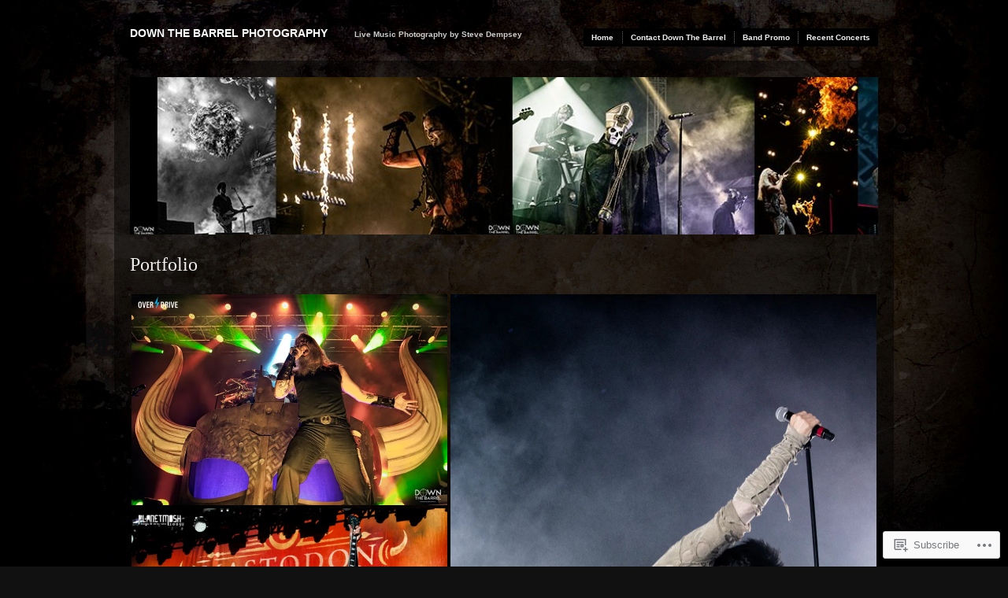

--- FILE ---
content_type: text/html; charset=UTF-8
request_url: https://downthebarrelphotography.com/
body_size: 29125
content:
<!DOCTYPE html PUBLIC "-//W3C//DTD XHTML 1.0 Transitional//EN" "http://www.w3.org/TR/xhtml1/DTD/xhtml1-transitional.dtd">
<!--[if IE 6]>
<html xmlns="http://www.w3.org/1999/xhtml" lang="en" class="lteIE6">
<![endif]-->
<!--[if IE 7]>
<html xmlns="http://www.w3.org/1999/xhtml" lang="en" id="ie7">
<![endif]-->
<!--[if !(IE 6) & !(IE 7)]><!-->
<html lang="en">
<!--<![endif]-->
<head profile="http://gmpg.org/xfn/11">
<meta http-equiv="Content-Type" content="text/html; charset=UTF-8" />
<title>Down The Barrel Photography |  Live Music Photography by Steve Dempsey</title>
<link rel="pingback" href="https://downthebarrelphotography.com/xmlrpc.php" />
<meta name='robots' content='max-image-preview:large' />

<!-- Async WordPress.com Remote Login -->
<script id="wpcom_remote_login_js">
var wpcom_remote_login_extra_auth = '';
function wpcom_remote_login_remove_dom_node_id( element_id ) {
	var dom_node = document.getElementById( element_id );
	if ( dom_node ) { dom_node.parentNode.removeChild( dom_node ); }
}
function wpcom_remote_login_remove_dom_node_classes( class_name ) {
	var dom_nodes = document.querySelectorAll( '.' + class_name );
	for ( var i = 0; i < dom_nodes.length; i++ ) {
		dom_nodes[ i ].parentNode.removeChild( dom_nodes[ i ] );
	}
}
function wpcom_remote_login_final_cleanup() {
	wpcom_remote_login_remove_dom_node_classes( "wpcom_remote_login_msg" );
	wpcom_remote_login_remove_dom_node_id( "wpcom_remote_login_key" );
	wpcom_remote_login_remove_dom_node_id( "wpcom_remote_login_validate" );
	wpcom_remote_login_remove_dom_node_id( "wpcom_remote_login_js" );
	wpcom_remote_login_remove_dom_node_id( "wpcom_request_access_iframe" );
	wpcom_remote_login_remove_dom_node_id( "wpcom_request_access_styles" );
}

// Watch for messages back from the remote login
window.addEventListener( "message", function( e ) {
	if ( e.origin === "https://r-login.wordpress.com" ) {
		var data = {};
		try {
			data = JSON.parse( e.data );
		} catch( e ) {
			wpcom_remote_login_final_cleanup();
			return;
		}

		if ( data.msg === 'LOGIN' ) {
			// Clean up the login check iframe
			wpcom_remote_login_remove_dom_node_id( "wpcom_remote_login_key" );

			var id_regex = new RegExp( /^[0-9]+$/ );
			var token_regex = new RegExp( /^.*|.*|.*$/ );
			if (
				token_regex.test( data.token )
				&& id_regex.test( data.wpcomid )
			) {
				// We have everything we need to ask for a login
				var script = document.createElement( "script" );
				script.setAttribute( "id", "wpcom_remote_login_validate" );
				script.src = '/remote-login.php?wpcom_remote_login=validate'
					+ '&wpcomid=' + data.wpcomid
					+ '&token=' + encodeURIComponent( data.token )
					+ '&host=' + window.location.protocol
					+ '//' + window.location.hostname
					+ '&postid=621'
					+ '&is_singular=';
				document.body.appendChild( script );
			}

			return;
		}

		// Safari ITP, not logged in, so redirect
		if ( data.msg === 'LOGIN-REDIRECT' ) {
			window.location = 'https://wordpress.com/log-in?redirect_to=' + window.location.href;
			return;
		}

		// Safari ITP, storage access failed, remove the request
		if ( data.msg === 'LOGIN-REMOVE' ) {
			var css_zap = 'html { -webkit-transition: margin-top 1s; transition: margin-top 1s; } /* 9001 */ html { margin-top: 0 !important; } * html body { margin-top: 0 !important; } @media screen and ( max-width: 782px ) { html { margin-top: 0 !important; } * html body { margin-top: 0 !important; } }';
			var style_zap = document.createElement( 'style' );
			style_zap.type = 'text/css';
			style_zap.appendChild( document.createTextNode( css_zap ) );
			document.body.appendChild( style_zap );

			var e = document.getElementById( 'wpcom_request_access_iframe' );
			e.parentNode.removeChild( e );

			document.cookie = 'wordpress_com_login_access=denied; path=/; max-age=31536000';

			return;
		}

		// Safari ITP
		if ( data.msg === 'REQUEST_ACCESS' ) {
			console.log( 'request access: safari' );

			// Check ITP iframe enable/disable knob
			if ( wpcom_remote_login_extra_auth !== 'safari_itp_iframe' ) {
				return;
			}

			// If we are in a "private window" there is no ITP.
			var private_window = false;
			try {
				var opendb = window.openDatabase( null, null, null, null );
			} catch( e ) {
				private_window = true;
			}

			if ( private_window ) {
				console.log( 'private window' );
				return;
			}

			var iframe = document.createElement( 'iframe' );
			iframe.id = 'wpcom_request_access_iframe';
			iframe.setAttribute( 'scrolling', 'no' );
			iframe.setAttribute( 'sandbox', 'allow-storage-access-by-user-activation allow-scripts allow-same-origin allow-top-navigation-by-user-activation' );
			iframe.src = 'https://r-login.wordpress.com/remote-login.php?wpcom_remote_login=request_access&origin=' + encodeURIComponent( data.origin ) + '&wpcomid=' + encodeURIComponent( data.wpcomid );

			var css = 'html { -webkit-transition: margin-top 1s; transition: margin-top 1s; } /* 9001 */ html { margin-top: 46px !important; } * html body { margin-top: 46px !important; } @media screen and ( max-width: 660px ) { html { margin-top: 71px !important; } * html body { margin-top: 71px !important; } #wpcom_request_access_iframe { display: block; height: 71px !important; } } #wpcom_request_access_iframe { border: 0px; height: 46px; position: fixed; top: 0; left: 0; width: 100%; min-width: 100%; z-index: 99999; background: #23282d; } ';

			var style = document.createElement( 'style' );
			style.type = 'text/css';
			style.id = 'wpcom_request_access_styles';
			style.appendChild( document.createTextNode( css ) );
			document.body.appendChild( style );

			document.body.appendChild( iframe );
		}

		if ( data.msg === 'DONE' ) {
			wpcom_remote_login_final_cleanup();
		}
	}
}, false );

// Inject the remote login iframe after the page has had a chance to load
// more critical resources
window.addEventListener( "DOMContentLoaded", function( e ) {
	var iframe = document.createElement( "iframe" );
	iframe.style.display = "none";
	iframe.setAttribute( "scrolling", "no" );
	iframe.setAttribute( "id", "wpcom_remote_login_key" );
	iframe.src = "https://r-login.wordpress.com/remote-login.php"
		+ "?wpcom_remote_login=key"
		+ "&origin=aHR0cHM6Ly9kb3dudGhlYmFycmVscGhvdG9ncmFwaHkuY29t"
		+ "&wpcomid=49543248"
		+ "&time=" + Math.floor( Date.now() / 1000 );
	document.body.appendChild( iframe );
}, false );
</script>
<link rel='dns-prefetch' href='//s0.wp.com' />
<link rel="alternate" type="application/rss+xml" title="Down The Barrel Photography &raquo; Feed" href="https://downthebarrelphotography.com/feed/" />
<link rel="alternate" type="application/rss+xml" title="Down The Barrel Photography &raquo; Comments Feed" href="https://downthebarrelphotography.com/comments/feed/" />
	<script type="text/javascript">
		/* <![CDATA[ */
		function addLoadEvent(func) {
			var oldonload = window.onload;
			if (typeof window.onload != 'function') {
				window.onload = func;
			} else {
				window.onload = function () {
					oldonload();
					func();
				}
			}
		}
		/* ]]> */
	</script>
	<style id='wp-emoji-styles-inline-css'>

	img.wp-smiley, img.emoji {
		display: inline !important;
		border: none !important;
		box-shadow: none !important;
		height: 1em !important;
		width: 1em !important;
		margin: 0 0.07em !important;
		vertical-align: -0.1em !important;
		background: none !important;
		padding: 0 !important;
	}
/*# sourceURL=wp-emoji-styles-inline-css */
</style>
<link crossorigin='anonymous' rel='stylesheet' id='all-css-2-1' href='/wp-content/plugins/gutenberg-core/v22.2.0/build/styles/block-library/style.css?m=1764855221i&cssminify=yes' type='text/css' media='all' />
<style id='wp-block-library-inline-css'>
.has-text-align-justify {
	text-align:justify;
}
.has-text-align-justify{text-align:justify;}

/*# sourceURL=wp-block-library-inline-css */
</style><style id='global-styles-inline-css'>
:root{--wp--preset--aspect-ratio--square: 1;--wp--preset--aspect-ratio--4-3: 4/3;--wp--preset--aspect-ratio--3-4: 3/4;--wp--preset--aspect-ratio--3-2: 3/2;--wp--preset--aspect-ratio--2-3: 2/3;--wp--preset--aspect-ratio--16-9: 16/9;--wp--preset--aspect-ratio--9-16: 9/16;--wp--preset--color--black: #000000;--wp--preset--color--cyan-bluish-gray: #abb8c3;--wp--preset--color--white: #ffffff;--wp--preset--color--pale-pink: #f78da7;--wp--preset--color--vivid-red: #cf2e2e;--wp--preset--color--luminous-vivid-orange: #ff6900;--wp--preset--color--luminous-vivid-amber: #fcb900;--wp--preset--color--light-green-cyan: #7bdcb5;--wp--preset--color--vivid-green-cyan: #00d084;--wp--preset--color--pale-cyan-blue: #8ed1fc;--wp--preset--color--vivid-cyan-blue: #0693e3;--wp--preset--color--vivid-purple: #9b51e0;--wp--preset--gradient--vivid-cyan-blue-to-vivid-purple: linear-gradient(135deg,rgb(6,147,227) 0%,rgb(155,81,224) 100%);--wp--preset--gradient--light-green-cyan-to-vivid-green-cyan: linear-gradient(135deg,rgb(122,220,180) 0%,rgb(0,208,130) 100%);--wp--preset--gradient--luminous-vivid-amber-to-luminous-vivid-orange: linear-gradient(135deg,rgb(252,185,0) 0%,rgb(255,105,0) 100%);--wp--preset--gradient--luminous-vivid-orange-to-vivid-red: linear-gradient(135deg,rgb(255,105,0) 0%,rgb(207,46,46) 100%);--wp--preset--gradient--very-light-gray-to-cyan-bluish-gray: linear-gradient(135deg,rgb(238,238,238) 0%,rgb(169,184,195) 100%);--wp--preset--gradient--cool-to-warm-spectrum: linear-gradient(135deg,rgb(74,234,220) 0%,rgb(151,120,209) 20%,rgb(207,42,186) 40%,rgb(238,44,130) 60%,rgb(251,105,98) 80%,rgb(254,248,76) 100%);--wp--preset--gradient--blush-light-purple: linear-gradient(135deg,rgb(255,206,236) 0%,rgb(152,150,240) 100%);--wp--preset--gradient--blush-bordeaux: linear-gradient(135deg,rgb(254,205,165) 0%,rgb(254,45,45) 50%,rgb(107,0,62) 100%);--wp--preset--gradient--luminous-dusk: linear-gradient(135deg,rgb(255,203,112) 0%,rgb(199,81,192) 50%,rgb(65,88,208) 100%);--wp--preset--gradient--pale-ocean: linear-gradient(135deg,rgb(255,245,203) 0%,rgb(182,227,212) 50%,rgb(51,167,181) 100%);--wp--preset--gradient--electric-grass: linear-gradient(135deg,rgb(202,248,128) 0%,rgb(113,206,126) 100%);--wp--preset--gradient--midnight: linear-gradient(135deg,rgb(2,3,129) 0%,rgb(40,116,252) 100%);--wp--preset--font-size--small: 13px;--wp--preset--font-size--medium: 20px;--wp--preset--font-size--large: 36px;--wp--preset--font-size--x-large: 42px;--wp--preset--font-family--albert-sans: 'Albert Sans', sans-serif;--wp--preset--font-family--alegreya: Alegreya, serif;--wp--preset--font-family--arvo: Arvo, serif;--wp--preset--font-family--bodoni-moda: 'Bodoni Moda', serif;--wp--preset--font-family--bricolage-grotesque: 'Bricolage Grotesque', sans-serif;--wp--preset--font-family--cabin: Cabin, sans-serif;--wp--preset--font-family--chivo: Chivo, sans-serif;--wp--preset--font-family--commissioner: Commissioner, sans-serif;--wp--preset--font-family--cormorant: Cormorant, serif;--wp--preset--font-family--courier-prime: 'Courier Prime', monospace;--wp--preset--font-family--crimson-pro: 'Crimson Pro', serif;--wp--preset--font-family--dm-mono: 'DM Mono', monospace;--wp--preset--font-family--dm-sans: 'DM Sans', sans-serif;--wp--preset--font-family--dm-serif-display: 'DM Serif Display', serif;--wp--preset--font-family--domine: Domine, serif;--wp--preset--font-family--eb-garamond: 'EB Garamond', serif;--wp--preset--font-family--epilogue: Epilogue, sans-serif;--wp--preset--font-family--fahkwang: Fahkwang, sans-serif;--wp--preset--font-family--figtree: Figtree, sans-serif;--wp--preset--font-family--fira-sans: 'Fira Sans', sans-serif;--wp--preset--font-family--fjalla-one: 'Fjalla One', sans-serif;--wp--preset--font-family--fraunces: Fraunces, serif;--wp--preset--font-family--gabarito: Gabarito, system-ui;--wp--preset--font-family--ibm-plex-mono: 'IBM Plex Mono', monospace;--wp--preset--font-family--ibm-plex-sans: 'IBM Plex Sans', sans-serif;--wp--preset--font-family--ibarra-real-nova: 'Ibarra Real Nova', serif;--wp--preset--font-family--instrument-serif: 'Instrument Serif', serif;--wp--preset--font-family--inter: Inter, sans-serif;--wp--preset--font-family--josefin-sans: 'Josefin Sans', sans-serif;--wp--preset--font-family--jost: Jost, sans-serif;--wp--preset--font-family--libre-baskerville: 'Libre Baskerville', serif;--wp--preset--font-family--libre-franklin: 'Libre Franklin', sans-serif;--wp--preset--font-family--literata: Literata, serif;--wp--preset--font-family--lora: Lora, serif;--wp--preset--font-family--merriweather: Merriweather, serif;--wp--preset--font-family--montserrat: Montserrat, sans-serif;--wp--preset--font-family--newsreader: Newsreader, serif;--wp--preset--font-family--noto-sans-mono: 'Noto Sans Mono', sans-serif;--wp--preset--font-family--nunito: Nunito, sans-serif;--wp--preset--font-family--open-sans: 'Open Sans', sans-serif;--wp--preset--font-family--overpass: Overpass, sans-serif;--wp--preset--font-family--pt-serif: 'PT Serif', serif;--wp--preset--font-family--petrona: Petrona, serif;--wp--preset--font-family--piazzolla: Piazzolla, serif;--wp--preset--font-family--playfair-display: 'Playfair Display', serif;--wp--preset--font-family--plus-jakarta-sans: 'Plus Jakarta Sans', sans-serif;--wp--preset--font-family--poppins: Poppins, sans-serif;--wp--preset--font-family--raleway: Raleway, sans-serif;--wp--preset--font-family--roboto: Roboto, sans-serif;--wp--preset--font-family--roboto-slab: 'Roboto Slab', serif;--wp--preset--font-family--rubik: Rubik, sans-serif;--wp--preset--font-family--rufina: Rufina, serif;--wp--preset--font-family--sora: Sora, sans-serif;--wp--preset--font-family--source-sans-3: 'Source Sans 3', sans-serif;--wp--preset--font-family--source-serif-4: 'Source Serif 4', serif;--wp--preset--font-family--space-mono: 'Space Mono', monospace;--wp--preset--font-family--syne: Syne, sans-serif;--wp--preset--font-family--texturina: Texturina, serif;--wp--preset--font-family--urbanist: Urbanist, sans-serif;--wp--preset--font-family--work-sans: 'Work Sans', sans-serif;--wp--preset--spacing--20: 0.44rem;--wp--preset--spacing--30: 0.67rem;--wp--preset--spacing--40: 1rem;--wp--preset--spacing--50: 1.5rem;--wp--preset--spacing--60: 2.25rem;--wp--preset--spacing--70: 3.38rem;--wp--preset--spacing--80: 5.06rem;--wp--preset--shadow--natural: 6px 6px 9px rgba(0, 0, 0, 0.2);--wp--preset--shadow--deep: 12px 12px 50px rgba(0, 0, 0, 0.4);--wp--preset--shadow--sharp: 6px 6px 0px rgba(0, 0, 0, 0.2);--wp--preset--shadow--outlined: 6px 6px 0px -3px rgb(255, 255, 255), 6px 6px rgb(0, 0, 0);--wp--preset--shadow--crisp: 6px 6px 0px rgb(0, 0, 0);}:where(.is-layout-flex){gap: 0.5em;}:where(.is-layout-grid){gap: 0.5em;}body .is-layout-flex{display: flex;}.is-layout-flex{flex-wrap: wrap;align-items: center;}.is-layout-flex > :is(*, div){margin: 0;}body .is-layout-grid{display: grid;}.is-layout-grid > :is(*, div){margin: 0;}:where(.wp-block-columns.is-layout-flex){gap: 2em;}:where(.wp-block-columns.is-layout-grid){gap: 2em;}:where(.wp-block-post-template.is-layout-flex){gap: 1.25em;}:where(.wp-block-post-template.is-layout-grid){gap: 1.25em;}.has-black-color{color: var(--wp--preset--color--black) !important;}.has-cyan-bluish-gray-color{color: var(--wp--preset--color--cyan-bluish-gray) !important;}.has-white-color{color: var(--wp--preset--color--white) !important;}.has-pale-pink-color{color: var(--wp--preset--color--pale-pink) !important;}.has-vivid-red-color{color: var(--wp--preset--color--vivid-red) !important;}.has-luminous-vivid-orange-color{color: var(--wp--preset--color--luminous-vivid-orange) !important;}.has-luminous-vivid-amber-color{color: var(--wp--preset--color--luminous-vivid-amber) !important;}.has-light-green-cyan-color{color: var(--wp--preset--color--light-green-cyan) !important;}.has-vivid-green-cyan-color{color: var(--wp--preset--color--vivid-green-cyan) !important;}.has-pale-cyan-blue-color{color: var(--wp--preset--color--pale-cyan-blue) !important;}.has-vivid-cyan-blue-color{color: var(--wp--preset--color--vivid-cyan-blue) !important;}.has-vivid-purple-color{color: var(--wp--preset--color--vivid-purple) !important;}.has-black-background-color{background-color: var(--wp--preset--color--black) !important;}.has-cyan-bluish-gray-background-color{background-color: var(--wp--preset--color--cyan-bluish-gray) !important;}.has-white-background-color{background-color: var(--wp--preset--color--white) !important;}.has-pale-pink-background-color{background-color: var(--wp--preset--color--pale-pink) !important;}.has-vivid-red-background-color{background-color: var(--wp--preset--color--vivid-red) !important;}.has-luminous-vivid-orange-background-color{background-color: var(--wp--preset--color--luminous-vivid-orange) !important;}.has-luminous-vivid-amber-background-color{background-color: var(--wp--preset--color--luminous-vivid-amber) !important;}.has-light-green-cyan-background-color{background-color: var(--wp--preset--color--light-green-cyan) !important;}.has-vivid-green-cyan-background-color{background-color: var(--wp--preset--color--vivid-green-cyan) !important;}.has-pale-cyan-blue-background-color{background-color: var(--wp--preset--color--pale-cyan-blue) !important;}.has-vivid-cyan-blue-background-color{background-color: var(--wp--preset--color--vivid-cyan-blue) !important;}.has-vivid-purple-background-color{background-color: var(--wp--preset--color--vivid-purple) !important;}.has-black-border-color{border-color: var(--wp--preset--color--black) !important;}.has-cyan-bluish-gray-border-color{border-color: var(--wp--preset--color--cyan-bluish-gray) !important;}.has-white-border-color{border-color: var(--wp--preset--color--white) !important;}.has-pale-pink-border-color{border-color: var(--wp--preset--color--pale-pink) !important;}.has-vivid-red-border-color{border-color: var(--wp--preset--color--vivid-red) !important;}.has-luminous-vivid-orange-border-color{border-color: var(--wp--preset--color--luminous-vivid-orange) !important;}.has-luminous-vivid-amber-border-color{border-color: var(--wp--preset--color--luminous-vivid-amber) !important;}.has-light-green-cyan-border-color{border-color: var(--wp--preset--color--light-green-cyan) !important;}.has-vivid-green-cyan-border-color{border-color: var(--wp--preset--color--vivid-green-cyan) !important;}.has-pale-cyan-blue-border-color{border-color: var(--wp--preset--color--pale-cyan-blue) !important;}.has-vivid-cyan-blue-border-color{border-color: var(--wp--preset--color--vivid-cyan-blue) !important;}.has-vivid-purple-border-color{border-color: var(--wp--preset--color--vivid-purple) !important;}.has-vivid-cyan-blue-to-vivid-purple-gradient-background{background: var(--wp--preset--gradient--vivid-cyan-blue-to-vivid-purple) !important;}.has-light-green-cyan-to-vivid-green-cyan-gradient-background{background: var(--wp--preset--gradient--light-green-cyan-to-vivid-green-cyan) !important;}.has-luminous-vivid-amber-to-luminous-vivid-orange-gradient-background{background: var(--wp--preset--gradient--luminous-vivid-amber-to-luminous-vivid-orange) !important;}.has-luminous-vivid-orange-to-vivid-red-gradient-background{background: var(--wp--preset--gradient--luminous-vivid-orange-to-vivid-red) !important;}.has-very-light-gray-to-cyan-bluish-gray-gradient-background{background: var(--wp--preset--gradient--very-light-gray-to-cyan-bluish-gray) !important;}.has-cool-to-warm-spectrum-gradient-background{background: var(--wp--preset--gradient--cool-to-warm-spectrum) !important;}.has-blush-light-purple-gradient-background{background: var(--wp--preset--gradient--blush-light-purple) !important;}.has-blush-bordeaux-gradient-background{background: var(--wp--preset--gradient--blush-bordeaux) !important;}.has-luminous-dusk-gradient-background{background: var(--wp--preset--gradient--luminous-dusk) !important;}.has-pale-ocean-gradient-background{background: var(--wp--preset--gradient--pale-ocean) !important;}.has-electric-grass-gradient-background{background: var(--wp--preset--gradient--electric-grass) !important;}.has-midnight-gradient-background{background: var(--wp--preset--gradient--midnight) !important;}.has-small-font-size{font-size: var(--wp--preset--font-size--small) !important;}.has-medium-font-size{font-size: var(--wp--preset--font-size--medium) !important;}.has-large-font-size{font-size: var(--wp--preset--font-size--large) !important;}.has-x-large-font-size{font-size: var(--wp--preset--font-size--x-large) !important;}.has-albert-sans-font-family{font-family: var(--wp--preset--font-family--albert-sans) !important;}.has-alegreya-font-family{font-family: var(--wp--preset--font-family--alegreya) !important;}.has-arvo-font-family{font-family: var(--wp--preset--font-family--arvo) !important;}.has-bodoni-moda-font-family{font-family: var(--wp--preset--font-family--bodoni-moda) !important;}.has-bricolage-grotesque-font-family{font-family: var(--wp--preset--font-family--bricolage-grotesque) !important;}.has-cabin-font-family{font-family: var(--wp--preset--font-family--cabin) !important;}.has-chivo-font-family{font-family: var(--wp--preset--font-family--chivo) !important;}.has-commissioner-font-family{font-family: var(--wp--preset--font-family--commissioner) !important;}.has-cormorant-font-family{font-family: var(--wp--preset--font-family--cormorant) !important;}.has-courier-prime-font-family{font-family: var(--wp--preset--font-family--courier-prime) !important;}.has-crimson-pro-font-family{font-family: var(--wp--preset--font-family--crimson-pro) !important;}.has-dm-mono-font-family{font-family: var(--wp--preset--font-family--dm-mono) !important;}.has-dm-sans-font-family{font-family: var(--wp--preset--font-family--dm-sans) !important;}.has-dm-serif-display-font-family{font-family: var(--wp--preset--font-family--dm-serif-display) !important;}.has-domine-font-family{font-family: var(--wp--preset--font-family--domine) !important;}.has-eb-garamond-font-family{font-family: var(--wp--preset--font-family--eb-garamond) !important;}.has-epilogue-font-family{font-family: var(--wp--preset--font-family--epilogue) !important;}.has-fahkwang-font-family{font-family: var(--wp--preset--font-family--fahkwang) !important;}.has-figtree-font-family{font-family: var(--wp--preset--font-family--figtree) !important;}.has-fira-sans-font-family{font-family: var(--wp--preset--font-family--fira-sans) !important;}.has-fjalla-one-font-family{font-family: var(--wp--preset--font-family--fjalla-one) !important;}.has-fraunces-font-family{font-family: var(--wp--preset--font-family--fraunces) !important;}.has-gabarito-font-family{font-family: var(--wp--preset--font-family--gabarito) !important;}.has-ibm-plex-mono-font-family{font-family: var(--wp--preset--font-family--ibm-plex-mono) !important;}.has-ibm-plex-sans-font-family{font-family: var(--wp--preset--font-family--ibm-plex-sans) !important;}.has-ibarra-real-nova-font-family{font-family: var(--wp--preset--font-family--ibarra-real-nova) !important;}.has-instrument-serif-font-family{font-family: var(--wp--preset--font-family--instrument-serif) !important;}.has-inter-font-family{font-family: var(--wp--preset--font-family--inter) !important;}.has-josefin-sans-font-family{font-family: var(--wp--preset--font-family--josefin-sans) !important;}.has-jost-font-family{font-family: var(--wp--preset--font-family--jost) !important;}.has-libre-baskerville-font-family{font-family: var(--wp--preset--font-family--libre-baskerville) !important;}.has-libre-franklin-font-family{font-family: var(--wp--preset--font-family--libre-franklin) !important;}.has-literata-font-family{font-family: var(--wp--preset--font-family--literata) !important;}.has-lora-font-family{font-family: var(--wp--preset--font-family--lora) !important;}.has-merriweather-font-family{font-family: var(--wp--preset--font-family--merriweather) !important;}.has-montserrat-font-family{font-family: var(--wp--preset--font-family--montserrat) !important;}.has-newsreader-font-family{font-family: var(--wp--preset--font-family--newsreader) !important;}.has-noto-sans-mono-font-family{font-family: var(--wp--preset--font-family--noto-sans-mono) !important;}.has-nunito-font-family{font-family: var(--wp--preset--font-family--nunito) !important;}.has-open-sans-font-family{font-family: var(--wp--preset--font-family--open-sans) !important;}.has-overpass-font-family{font-family: var(--wp--preset--font-family--overpass) !important;}.has-pt-serif-font-family{font-family: var(--wp--preset--font-family--pt-serif) !important;}.has-petrona-font-family{font-family: var(--wp--preset--font-family--petrona) !important;}.has-piazzolla-font-family{font-family: var(--wp--preset--font-family--piazzolla) !important;}.has-playfair-display-font-family{font-family: var(--wp--preset--font-family--playfair-display) !important;}.has-plus-jakarta-sans-font-family{font-family: var(--wp--preset--font-family--plus-jakarta-sans) !important;}.has-poppins-font-family{font-family: var(--wp--preset--font-family--poppins) !important;}.has-raleway-font-family{font-family: var(--wp--preset--font-family--raleway) !important;}.has-roboto-font-family{font-family: var(--wp--preset--font-family--roboto) !important;}.has-roboto-slab-font-family{font-family: var(--wp--preset--font-family--roboto-slab) !important;}.has-rubik-font-family{font-family: var(--wp--preset--font-family--rubik) !important;}.has-rufina-font-family{font-family: var(--wp--preset--font-family--rufina) !important;}.has-sora-font-family{font-family: var(--wp--preset--font-family--sora) !important;}.has-source-sans-3-font-family{font-family: var(--wp--preset--font-family--source-sans-3) !important;}.has-source-serif-4-font-family{font-family: var(--wp--preset--font-family--source-serif-4) !important;}.has-space-mono-font-family{font-family: var(--wp--preset--font-family--space-mono) !important;}.has-syne-font-family{font-family: var(--wp--preset--font-family--syne) !important;}.has-texturina-font-family{font-family: var(--wp--preset--font-family--texturina) !important;}.has-urbanist-font-family{font-family: var(--wp--preset--font-family--urbanist) !important;}.has-work-sans-font-family{font-family: var(--wp--preset--font-family--work-sans) !important;}
/*# sourceURL=global-styles-inline-css */
</style>

<style id='classic-theme-styles-inline-css'>
/*! This file is auto-generated */
.wp-block-button__link{color:#fff;background-color:#32373c;border-radius:9999px;box-shadow:none;text-decoration:none;padding:calc(.667em + 2px) calc(1.333em + 2px);font-size:1.125em}.wp-block-file__button{background:#32373c;color:#fff;text-decoration:none}
/*# sourceURL=/wp-includes/css/classic-themes.min.css */
</style>
<link crossorigin='anonymous' rel='stylesheet' id='all-css-4-1' href='/_static/??-eJx9zd0KwjAMBeAXMoYx8edCfJZ2C7PStGFJ2fb2RsQrxZsQDufj4CIw1GJUDLmB5DalojjUmTxnCYbeYBpToEzstf2gusPfbEnjROZcPz8Yrf+J+AzEKDOpgl9OjcHuvqVf7h2jtIhcx5bDnGyDnIxQbcv0Aje+dqdDd7z0fX9+PAFp9lOj&cssminify=yes' type='text/css' media='all' />
<link crossorigin='anonymous' rel='stylesheet' id='screenprojection-css-5-1' href='/wp-content/themes/pub/modularity-lite/library/styles/screen.css?m=1289600476i&cssminify=yes' type='text/css' media='screen, projection' />
<link crossorigin='anonymous' rel='stylesheet' id='print-css-6-1' href='/wp-content/themes/pub/modularity-lite/library/styles/print.css?m=1361549426i&cssminify=yes' type='text/css' media='print' />
<link crossorigin='anonymous' rel='stylesheet' id='all-css-11-1' href='/_static/??-eJzTLy/QTc7PK0nNK9HPLdUtyClNz8wr1i9KTcrJTwcy0/WTi5G5ekCujj52Temp+bo5+cmJJZn5eSgc3bScxMwikFb7XFtDE1NLExMLc0OTLACohS2q&cssminify=yes' type='text/css' media='all' />
<style id='jetpack-global-styles-frontend-style-inline-css'>
:root { --font-headings: unset; --font-base: unset; --font-headings-default: -apple-system,BlinkMacSystemFont,"Segoe UI",Roboto,Oxygen-Sans,Ubuntu,Cantarell,"Helvetica Neue",sans-serif; --font-base-default: -apple-system,BlinkMacSystemFont,"Segoe UI",Roboto,Oxygen-Sans,Ubuntu,Cantarell,"Helvetica Neue",sans-serif;}
/*# sourceURL=jetpack-global-styles-frontend-style-inline-css */
</style>
<link crossorigin='anonymous' rel='stylesheet' id='all-css-13-1' href='/_static/??-eJyNjcsKAjEMRX/IGtQZBxfip0hMS9sxTYppGfx7H7gRN+7ugcs5sFRHKi1Ig9Jd5R6zGMyhVaTrh8G6QFHfORhYwlvw6P39PbPENZmt4G/ROQuBKWVkxxrVvuBH1lIoz2waILJekF+HUzlupnG3nQ77YZwfuRJIaQ==&cssminify=yes' type='text/css' media='all' />
<script type="text/javascript" id="wpcom-actionbar-placeholder-js-extra">
/* <![CDATA[ */
var actionbardata = {"siteID":"49543248","postID":"621","siteURL":"https://downthebarrelphotography.com","xhrURL":"https://downthebarrelphotography.com/wp-admin/admin-ajax.php","nonce":"9977ddb814","isLoggedIn":"","statusMessage":"","subsEmailDefault":"instantly","proxyScriptUrl":"https://s0.wp.com/wp-content/js/wpcom-proxy-request.js?m=1513050504i&amp;ver=20211021","shortlink":"https://wp.me/P3lSsE-a1","i18n":{"followedText":"New posts from this site will now appear in your \u003Ca href=\"https://wordpress.com/reader\"\u003EReader\u003C/a\u003E","foldBar":"Collapse this bar","unfoldBar":"Expand this bar","shortLinkCopied":"Shortlink copied to clipboard."}};
//# sourceURL=wpcom-actionbar-placeholder-js-extra
/* ]]> */
</script>
<script type="text/javascript" id="jetpack-mu-wpcom-settings-js-before">
/* <![CDATA[ */
var JETPACK_MU_WPCOM_SETTINGS = {"assetsUrl":"https://s0.wp.com/wp-content/mu-plugins/jetpack-mu-wpcom-plugin/sun/jetpack_vendor/automattic/jetpack-mu-wpcom/src/build/"};
//# sourceURL=jetpack-mu-wpcom-settings-js-before
/* ]]> */
</script>
<script crossorigin='anonymous' type='text/javascript'  src='/wp-content/js/rlt-proxy.js?m=1720530689i'></script>
<script type="text/javascript" id="rlt-proxy-js-after">
/* <![CDATA[ */
	rltInitialize( {"token":null,"iframeOrigins":["https:\/\/widgets.wp.com"]} );
//# sourceURL=rlt-proxy-js-after
/* ]]> */
</script>
<link rel="EditURI" type="application/rsd+xml" title="RSD" href="https://downthebarrelphotography.wordpress.com/xmlrpc.php?rsd" />
<meta name="generator" content="WordPress.com" />
<link rel="canonical" href="https://downthebarrelphotography.com/" />
<link rel='shortlink' href='https://wp.me/P3lSsE-a1' />
<link rel="alternate" type="application/json+oembed" href="https://public-api.wordpress.com/oembed/?format=json&amp;url=https%3A%2F%2Fdownthebarrelphotography.com%2F&amp;for=wpcom-auto-discovery" /><link rel="alternate" type="application/xml+oembed" href="https://public-api.wordpress.com/oembed/?format=xml&amp;url=https%3A%2F%2Fdownthebarrelphotography.com%2F&amp;for=wpcom-auto-discovery" />
<!-- Jetpack Open Graph Tags -->
<meta property="og:type" content="website" />
<meta property="og:title" content="Down The Barrel Photography" />
<meta property="og:description" content=" Live Music Photography by Steve Dempsey" />
<meta property="og:url" content="https://downthebarrelphotography.com/" />
<meta property="og:site_name" content="Down The Barrel Photography" />
<meta property="og:image" content="https://downthebarrelphotography.com/wp-content/uploads/2020/01/wparkway-drive-0018.jpg" />
<meta property="og:image:width" content="950" />
<meta property="og:image:height" content="633" />
<meta property="og:image:alt" content="" />
<meta property="og:locale" content="en_US" />
<meta property="article:publisher" content="https://www.facebook.com/WordPresscom" />
<meta name="twitter:creator" content="@Down_The_Barrel" />
<meta name="twitter:site" content="@Down_The_Barrel" />
<meta name="twitter:text:title" content="Portfolio" />
<meta name="twitter:image" content="https://downthebarrelphotography.com/wp-content/uploads/2020/01/wparkway-drive-0018.jpg?w=640" />
<meta name="twitter:card" content="summary_large_image" />

<!-- End Jetpack Open Graph Tags -->
<link rel="shortcut icon" type="image/x-icon" href="https://secure.gravatar.com/blavatar/26e8824935866526e093e1e0d359e4be3bb580a99c5f854e145f06e23ed7d578?s=32" sizes="16x16" />
<link rel="icon" type="image/x-icon" href="https://secure.gravatar.com/blavatar/26e8824935866526e093e1e0d359e4be3bb580a99c5f854e145f06e23ed7d578?s=32" sizes="16x16" />
<link rel="apple-touch-icon" href="https://secure.gravatar.com/blavatar/26e8824935866526e093e1e0d359e4be3bb580a99c5f854e145f06e23ed7d578?s=114" />
<link rel='openid.server' href='https://downthebarrelphotography.com/?openidserver=1' />
<link rel='openid.delegate' href='https://downthebarrelphotography.com/' />
<link rel="search" type="application/opensearchdescription+xml" href="https://downthebarrelphotography.com/osd.xml" title="Down The Barrel Photography" />
<link rel="search" type="application/opensearchdescription+xml" href="https://s1.wp.com/opensearch.xml" title="WordPress.com" />
		<style type="text/css">
			.recentcomments a {
				display: inline !important;
				padding: 0 !important;
				margin: 0 !important;
			}

			table.recentcommentsavatartop img.avatar, table.recentcommentsavatarend img.avatar {
				border: 0px;
				margin: 0;
			}

			table.recentcommentsavatartop a, table.recentcommentsavatarend a {
				border: 0px !important;
				background-color: transparent !important;
			}

			td.recentcommentsavatarend, td.recentcommentsavatartop {
				padding: 0px 0px 1px 0px;
				margin: 0px;
			}

			td.recentcommentstextend {
				border: none !important;
				padding: 0px 0px 2px 10px;
			}

			.rtl td.recentcommentstextend {
				padding: 0px 10px 2px 0px;
			}

			td.recentcommentstexttop {
				border: none;
				padding: 0px 0px 0px 10px;
			}

			.rtl td.recentcommentstexttop {
				padding: 0px 10px 0px 0px;
			}
		</style>
		<link crossorigin='anonymous' rel='stylesheet' id='all-css-4-3' href='/_static/??-eJydjEkKAjEQRS9kLBzaxoV4FImVIqS7MpCqELy9Cg47kd7993k86MVgTkpJITZTuPmQBCbSYnF+MUhLcAkJ4coZZwHpoVBdo8gK/g7E7BqTANqamxB/nPexsKeByRlvmaneftHCfg/Okwo8NLW+2vhdz+I5njbjsNuOx8N+mO6T638O&cssminify=yes' type='text/css' media='all' />
</head>

<body class="home wp-singular page-template-default page page-id-621 page-parent wp-theme-pubmodularity-lite customizer-styles-applied color-dark jetpack-reblog-enabled">
<div id="top">

<!-- Begin Masthead -->
<div id="masthead">
 <h4 class="left"><a href="https://downthebarrelphotography.com/" title="Home" class="logo">Down The Barrel Photography</a> <span class="description"> Live Music Photography by Steve Dempsey</span></h4>
</div>

	<div class="main-nav"><ul>
<li class="current_page_item"><a href="https://downthebarrelphotography.com/">Home</a></li><li class="page_item page-item-81"><a href="https://downthebarrelphotography.com/contact/">Contact Down The&nbsp;Barrel</a></li>
<li class="page_item page-item-174"><a href="https://downthebarrelphotography.com/portfolio/band-promo/">Band Promo</a></li>
<li class="page_item page-item-30"><a href="https://downthebarrelphotography.com/portfolio/recent-work/">Recent Concerts</a></li>
</ul></div>

<div class="clear"></div>
</div>

<div class="container">
<div class="container-inner">

		<div id="header-image">
		<img src="https://downthebarrelphotography.com/wp-content/uploads/2019/05/cropped-header.jpg" width="950" height="200" alt="" />
	</div>
	<div class="span-24 last">
<div class="content">
				<div class="post-621 page type-page status-publish has-post-thumbnail hentry" id="post-621">
			<h2>Portfolio</h2>
			<div class="tiled-gallery type-rectangular tiled-gallery-unresized" data-original-width="950" data-carousel-extra='{&quot;blog_id&quot;:49543248,&quot;permalink&quot;:&quot;https:\/\/downthebarrelphotography.com\/&quot;,&quot;likes_blog_id&quot;:49543248}' itemscope itemtype="http://schema.org/ImageGallery" > <div class="gallery-row" style="width: 950px; height: 815px;" data-original-width="950" data-original-height="815" > <div class="gallery-group images-3" style="width: 405px; height: 815px;" data-original-width="405" data-original-height="815" > <div class="tiled-gallery-item tiled-gallery-item-large" itemprop="associatedMedia" itemscope itemtype="http://schema.org/ImageObject"> <a href="https://i0.wp.com/downthebarrelphotography.com/wp-content/uploads/2019/05/amon-amarth0119.jpg?ssl=1" border="0" itemprop="url"> <meta itemprop="width" content="401"> <meta itemprop="height" content="268"> <img class="" data-attachment-id="549" data-orig-file="https://downthebarrelphotography.com/wp-content/uploads/2019/05/amon-amarth0119.jpg" data-orig-size="4847,3231" data-comments-opened="1" data-image-meta="{&quot;aperture&quot;:&quot;3.2&quot;,&quot;credit&quot;:&quot;Steve Dempsey&quot;,&quot;camera&quot;:&quot;Canon EOS 5D Mark II&quot;,&quot;caption&quot;:&quot;&quot;,&quot;created_timestamp&quot;:&quot;1478125337&quot;,&quot;copyright&quot;:&quot;Copyright: Down the Barrel Photography&quot;,&quot;focal_length&quot;:&quot;24&quot;,&quot;iso&quot;:&quot;1600&quot;,&quot;shutter_speed&quot;:&quot;0.005&quot;,&quot;title&quot;:&quot;&quot;,&quot;orientation&quot;:&quot;1&quot;}" data-image-title="Amon Amarth0119" data-image-description="" data-medium-file="https://downthebarrelphotography.com/wp-content/uploads/2019/05/amon-amarth0119.jpg?w=300" data-large-file="https://downthebarrelphotography.com/wp-content/uploads/2019/05/amon-amarth0119.jpg?w=950" src="https://i0.wp.com/downthebarrelphotography.com/wp-content/uploads/2019/05/amon-amarth0119.jpg?w=401&#038;h=268&#038;ssl=1" srcset="https://i0.wp.com/downthebarrelphotography.com/wp-content/uploads/2019/05/amon-amarth0119.jpg?w=401&amp;h=267&amp;ssl=1 401w, https://i0.wp.com/downthebarrelphotography.com/wp-content/uploads/2019/05/amon-amarth0119.jpg?w=802&amp;h=535&amp;ssl=1 802w, https://i0.wp.com/downthebarrelphotography.com/wp-content/uploads/2019/05/amon-amarth0119.jpg?w=150&amp;h=100&amp;ssl=1 150w, https://i0.wp.com/downthebarrelphotography.com/wp-content/uploads/2019/05/amon-amarth0119.jpg?w=300&amp;h=200&amp;ssl=1 300w, https://i0.wp.com/downthebarrelphotography.com/wp-content/uploads/2019/05/amon-amarth0119.jpg?w=768&amp;h=512&amp;ssl=1 768w" width="401" height="268" loading="lazy" data-original-width="401" data-original-height="268" itemprop="http://schema.org/image" title="Amon Amarth0119" alt="Amon Amarth0119" style="width: 401px; height: 268px;" /> </a> </div> <div class="tiled-gallery-item tiled-gallery-item-large" itemprop="associatedMedia" itemscope itemtype="http://schema.org/ImageObject"> <a href="https://i0.wp.com/downthebarrelphotography.com/wp-content/uploads/2019/05/mastodon-tuska.jpg?ssl=1" border="0" itemprop="url"> <meta itemprop="width" content="401"> <meta itemprop="height" content="268"> <img class="" data-attachment-id="589" data-orig-file="https://downthebarrelphotography.com/wp-content/uploads/2019/05/mastodon-tuska.jpg" data-orig-size="1000,667" data-comments-opened="1" data-image-meta="{&quot;aperture&quot;:&quot;7.1&quot;,&quot;credit&quot;:&quot;Steve Dempsey&quot;,&quot;camera&quot;:&quot;Canon EOS 5D Mark II&quot;,&quot;caption&quot;:&quot;&quot;,&quot;created_timestamp&quot;:&quot;1499017244&quot;,&quot;copyright&quot;:&quot;Copyright: Down the Barrel Photography&quot;,&quot;focal_length&quot;:&quot;70&quot;,&quot;iso&quot;:&quot;100&quot;,&quot;shutter_speed&quot;:&quot;0.00125&quot;,&quot;title&quot;:&quot;&quot;,&quot;orientation&quot;:&quot;1&quot;}" data-image-title="Mastodon Tuska" data-image-description="" data-medium-file="https://downthebarrelphotography.com/wp-content/uploads/2019/05/mastodon-tuska.jpg?w=300" data-large-file="https://downthebarrelphotography.com/wp-content/uploads/2019/05/mastodon-tuska.jpg?w=950" src="https://i0.wp.com/downthebarrelphotography.com/wp-content/uploads/2019/05/mastodon-tuska.jpg?w=401&#038;h=268&#038;ssl=1" srcset="https://i0.wp.com/downthebarrelphotography.com/wp-content/uploads/2019/05/mastodon-tuska.jpg?w=401&amp;h=267&amp;ssl=1 401w, https://i0.wp.com/downthebarrelphotography.com/wp-content/uploads/2019/05/mastodon-tuska.jpg?w=802&amp;h=535&amp;ssl=1 802w, https://i0.wp.com/downthebarrelphotography.com/wp-content/uploads/2019/05/mastodon-tuska.jpg?w=150&amp;h=100&amp;ssl=1 150w, https://i0.wp.com/downthebarrelphotography.com/wp-content/uploads/2019/05/mastodon-tuska.jpg?w=300&amp;h=200&amp;ssl=1 300w, https://i0.wp.com/downthebarrelphotography.com/wp-content/uploads/2019/05/mastodon-tuska.jpg?w=768&amp;h=512&amp;ssl=1 768w" width="401" height="268" loading="lazy" data-original-width="401" data-original-height="268" itemprop="http://schema.org/image" title="Mastodon Tuska" alt="Mastodon Tuska" style="width: 401px; height: 268px;" /> </a> </div> <div class="tiled-gallery-item tiled-gallery-item-large" itemprop="associatedMedia" itemscope itemtype="http://schema.org/ImageObject"> <a href="https://i0.wp.com/downthebarrelphotography.com/wp-content/uploads/2019/05/belphegor.jpg?ssl=1" border="0" itemprop="url"> <meta itemprop="width" content="401"> <meta itemprop="height" content="267"> <img class="" data-attachment-id="560" data-orig-file="https://downthebarrelphotography.com/wp-content/uploads/2019/05/belphegor.jpg" data-orig-size="3641,2427" data-comments-opened="1" data-image-meta="{&quot;aperture&quot;:&quot;5&quot;,&quot;credit&quot;:&quot;Steve Dempsey&quot;,&quot;camera&quot;:&quot;Canon EOS 5D Mark II&quot;,&quot;caption&quot;:&quot;&quot;,&quot;created_timestamp&quot;:&quot;1438957161&quot;,&quot;copyright&quot;:&quot;Copyright: Down the Barrel Photography&quot;,&quot;focal_length&quot;:&quot;70&quot;,&quot;iso&quot;:&quot;400&quot;,&quot;shutter_speed&quot;:&quot;0.0005&quot;,&quot;title&quot;:&quot;&quot;,&quot;orientation&quot;:&quot;1&quot;}" data-image-title="Belphegor" data-image-description="" data-medium-file="https://downthebarrelphotography.com/wp-content/uploads/2019/05/belphegor.jpg?w=300" data-large-file="https://downthebarrelphotography.com/wp-content/uploads/2019/05/belphegor.jpg?w=950" src="https://i0.wp.com/downthebarrelphotography.com/wp-content/uploads/2019/05/belphegor.jpg?w=401&#038;h=267&#038;ssl=1" srcset="https://i0.wp.com/downthebarrelphotography.com/wp-content/uploads/2019/05/belphegor.jpg?w=401&amp;h=267&amp;ssl=1 401w, https://i0.wp.com/downthebarrelphotography.com/wp-content/uploads/2019/05/belphegor.jpg?w=802&amp;h=535&amp;ssl=1 802w, https://i0.wp.com/downthebarrelphotography.com/wp-content/uploads/2019/05/belphegor.jpg?w=150&amp;h=100&amp;ssl=1 150w, https://i0.wp.com/downthebarrelphotography.com/wp-content/uploads/2019/05/belphegor.jpg?w=300&amp;h=200&amp;ssl=1 300w, https://i0.wp.com/downthebarrelphotography.com/wp-content/uploads/2019/05/belphegor.jpg?w=768&amp;h=512&amp;ssl=1 768w" width="401" height="267" loading="lazy" data-original-width="401" data-original-height="267" itemprop="http://schema.org/image" title="Belphegor" alt="Belphegor" style="width: 401px; height: 267px;" /> </a> </div> </div> <!-- close group --> <div class="gallery-group images-1" style="width: 545px; height: 815px;" data-original-width="545" data-original-height="815" > <div class="tiled-gallery-item tiled-gallery-item-large" itemprop="associatedMedia" itemscope itemtype="http://schema.org/ImageObject"> <a href="https://i0.wp.com/downthebarrelphotography.com/wp-content/uploads/2019/05/gary-numan-048.jpg?ssl=1" border="0" itemprop="url"> <meta itemprop="width" content="541"> <meta itemprop="height" content="811"> <img class="" data-attachment-id="572" data-orig-file="https://downthebarrelphotography.com/wp-content/uploads/2019/05/gary-numan-048.jpg" data-orig-size="2447,3671" data-comments-opened="1" data-image-meta="{&quot;aperture&quot;:&quot;3.5&quot;,&quot;credit&quot;:&quot;Down The Barrel Photography&quot;,&quot;camera&quot;:&quot;Canon EOS 5D Mark IV&quot;,&quot;caption&quot;:&quot;&quot;,&quot;created_timestamp&quot;:&quot;1522354432&quot;,&quot;copyright&quot;:&quot;Down The Barrel Photography&quot;,&quot;focal_length&quot;:&quot;24&quot;,&quot;iso&quot;:&quot;1000&quot;,&quot;shutter_speed&quot;:&quot;0.004&quot;,&quot;title&quot;:&quot;&quot;,&quot;orientation&quot;:&quot;1&quot;}" data-image-title="Gary Numan 048" data-image-description="" data-medium-file="https://downthebarrelphotography.com/wp-content/uploads/2019/05/gary-numan-048.jpg?w=200" data-large-file="https://downthebarrelphotography.com/wp-content/uploads/2019/05/gary-numan-048.jpg?w=683" src="https://i0.wp.com/downthebarrelphotography.com/wp-content/uploads/2019/05/gary-numan-048.jpg?w=541&#038;h=811&#038;ssl=1" srcset="https://i0.wp.com/downthebarrelphotography.com/wp-content/uploads/2019/05/gary-numan-048.jpg?w=541&amp;h=812&amp;ssl=1 541w, https://i0.wp.com/downthebarrelphotography.com/wp-content/uploads/2019/05/gary-numan-048.jpg?w=1082&amp;h=1623&amp;ssl=1 1082w, https://i0.wp.com/downthebarrelphotography.com/wp-content/uploads/2019/05/gary-numan-048.jpg?w=100&amp;h=150&amp;ssl=1 100w, https://i0.wp.com/downthebarrelphotography.com/wp-content/uploads/2019/05/gary-numan-048.jpg?w=200&amp;h=300&amp;ssl=1 200w, https://i0.wp.com/downthebarrelphotography.com/wp-content/uploads/2019/05/gary-numan-048.jpg?w=768&amp;h=1152&amp;ssl=1 768w, https://i0.wp.com/downthebarrelphotography.com/wp-content/uploads/2019/05/gary-numan-048.jpg?w=683&amp;h=1024&amp;ssl=1 683w" width="541" height="811" loading="lazy" data-original-width="541" data-original-height="811" itemprop="http://schema.org/image" title="Gary Numan 048" alt="Gary Numan 048" style="width: 541px; height: 811px;" /> </a> </div> </div> <!-- close group --> </div> <!-- close row --> <div class="gallery-row" style="width: 950px; height: 439px;" data-original-width="950" data-original-height="439" > <div class="gallery-group images-1" style="width: 656px; height: 439px;" data-original-width="656" data-original-height="439" > <div class="tiled-gallery-item tiled-gallery-item-large" itemprop="associatedMedia" itemscope itemtype="http://schema.org/ImageObject"> <a href="https://i0.wp.com/downthebarrelphotography.com/wp-content/uploads/2019/05/zz-top0002.jpg?ssl=1" border="0" itemprop="url"> <meta itemprop="width" content="652"> <meta itemprop="height" content="435"> <img class="" data-attachment-id="618" data-orig-file="https://downthebarrelphotography.com/wp-content/uploads/2019/05/zz-top0002.jpg" data-orig-size="1000,667" data-comments-opened="1" data-image-meta="{&quot;aperture&quot;:&quot;3.5&quot;,&quot;credit&quot;:&quot;Steve Dempsey&quot;,&quot;camera&quot;:&quot;Canon EOS 5D Mark II&quot;,&quot;caption&quot;:&quot;&quot;,&quot;created_timestamp&quot;:&quot;1501275836&quot;,&quot;copyright&quot;:&quot;Copyright: Down the Barrel Photography&quot;,&quot;focal_length&quot;:&quot;24&quot;,&quot;iso&quot;:&quot;800&quot;,&quot;shutter_speed&quot;:&quot;0.005&quot;,&quot;title&quot;:&quot;&quot;,&quot;orientation&quot;:&quot;1&quot;}" data-image-title="ZZ Top0002" data-image-description="" data-medium-file="https://downthebarrelphotography.com/wp-content/uploads/2019/05/zz-top0002.jpg?w=300" data-large-file="https://downthebarrelphotography.com/wp-content/uploads/2019/05/zz-top0002.jpg?w=950" src="https://i0.wp.com/downthebarrelphotography.com/wp-content/uploads/2019/05/zz-top0002.jpg?w=652&#038;h=435&#038;ssl=1" srcset="https://i0.wp.com/downthebarrelphotography.com/wp-content/uploads/2019/05/zz-top0002.jpg?w=652&amp;h=435&amp;ssl=1 652w, https://i0.wp.com/downthebarrelphotography.com/wp-content/uploads/2019/05/zz-top0002.jpg?w=150&amp;h=100&amp;ssl=1 150w, https://i0.wp.com/downthebarrelphotography.com/wp-content/uploads/2019/05/zz-top0002.jpg?w=300&amp;h=200&amp;ssl=1 300w, https://i0.wp.com/downthebarrelphotography.com/wp-content/uploads/2019/05/zz-top0002.jpg?w=768&amp;h=512&amp;ssl=1 768w, https://i0.wp.com/downthebarrelphotography.com/wp-content/uploads/2019/05/zz-top0002.jpg 1000w" width="652" height="435" loading="lazy" data-original-width="652" data-original-height="435" itemprop="http://schema.org/image" title="ZZ Top0002" alt="ZZ Top0002" style="width: 652px; height: 435px;" /> </a> </div> </div> <!-- close group --> <div class="gallery-group images-1" style="width: 294px; height: 439px;" data-original-width="294" data-original-height="439" > <div class="tiled-gallery-item tiled-gallery-item-large" itemprop="associatedMedia" itemscope itemtype="http://schema.org/ImageObject"> <a href="https://i0.wp.com/downthebarrelphotography.com/wp-content/uploads/2019/05/ghost-tuska.jpg?ssl=1" border="0" itemprop="url"> <meta itemprop="width" content="290"> <meta itemprop="height" content="435"> <img class="" data-attachment-id="575" data-orig-file="https://downthebarrelphotography.com/wp-content/uploads/2019/05/ghost-tuska.jpg" data-orig-size="3262,4893" data-comments-opened="1" data-image-meta="{&quot;aperture&quot;:&quot;3.5&quot;,&quot;credit&quot;:&quot;Steve Dempsey&quot;,&quot;camera&quot;:&quot;Canon EOS 5D Mark II&quot;,&quot;caption&quot;:&quot;&quot;,&quot;created_timestamp&quot;:&quot;1467491679&quot;,&quot;copyright&quot;:&quot;Copyright: Down the Barrel Photography&quot;,&quot;focal_length&quot;:&quot;142&quot;,&quot;iso&quot;:&quot;1600&quot;,&quot;shutter_speed&quot;:&quot;0.004&quot;,&quot;title&quot;:&quot;&quot;,&quot;orientation&quot;:&quot;1&quot;}" data-image-title="Ghost Tuska" data-image-description="" data-medium-file="https://downthebarrelphotography.com/wp-content/uploads/2019/05/ghost-tuska.jpg?w=200" data-large-file="https://downthebarrelphotography.com/wp-content/uploads/2019/05/ghost-tuska.jpg?w=683" src="https://i0.wp.com/downthebarrelphotography.com/wp-content/uploads/2019/05/ghost-tuska.jpg?w=290&#038;h=435&#038;ssl=1" srcset="https://i0.wp.com/downthebarrelphotography.com/wp-content/uploads/2019/05/ghost-tuska.jpg?w=290&amp;h=435&amp;ssl=1 290w, https://i0.wp.com/downthebarrelphotography.com/wp-content/uploads/2019/05/ghost-tuska.jpg?w=580&amp;h=870&amp;ssl=1 580w, https://i0.wp.com/downthebarrelphotography.com/wp-content/uploads/2019/05/ghost-tuska.jpg?w=100&amp;h=150&amp;ssl=1 100w, https://i0.wp.com/downthebarrelphotography.com/wp-content/uploads/2019/05/ghost-tuska.jpg?w=200&amp;h=300&amp;ssl=1 200w" width="290" height="435" loading="lazy" data-original-width="290" data-original-height="435" itemprop="http://schema.org/image" title="Ghost Tuska" alt="Ghost Tuska" style="width: 290px; height: 435px;" /> </a> </div> </div> <!-- close group --> </div> <!-- close row --> <div class="gallery-row" style="width: 950px; height: 424px;" data-original-width="950" data-original-height="424" > <div class="gallery-group images-1" style="width: 634px; height: 424px;" data-original-width="634" data-original-height="424" > <div class="tiled-gallery-item tiled-gallery-item-large" itemprop="associatedMedia" itemscope itemtype="http://schema.org/ImageObject"> <a href="https://i0.wp.com/downthebarrelphotography.com/wp-content/uploads/2020/01/wghost-0073.jpg?ssl=1" border="0" itemprop="url"> <meta itemprop="width" content="630"> <meta itemprop="height" content="420"> <img class="" data-attachment-id="709" data-orig-file="https://downthebarrelphotography.com/wp-content/uploads/2020/01/wghost-0073.jpg" data-orig-size="1080,720" data-comments-opened="1" data-image-meta="{&quot;aperture&quot;:&quot;4&quot;,&quot;credit&quot;:&quot;Down The Barrel Photography&quot;,&quot;camera&quot;:&quot;Canon EOS 5D Mark IV&quot;,&quot;caption&quot;:&quot;&quot;,&quot;created_timestamp&quot;:&quot;1574284489&quot;,&quot;copyright&quot;:&quot;Down The Barrel Photography&quot;,&quot;focal_length&quot;:&quot;24&quot;,&quot;iso&quot;:&quot;1000&quot;,&quot;shutter_speed&quot;:&quot;0.001&quot;,&quot;title&quot;:&quot;&quot;,&quot;orientation&quot;:&quot;1&quot;}" data-image-title="wGhost 0073" data-image-description="" data-medium-file="https://downthebarrelphotography.com/wp-content/uploads/2020/01/wghost-0073.jpg?w=300" data-large-file="https://downthebarrelphotography.com/wp-content/uploads/2020/01/wghost-0073.jpg?w=950" src="https://i0.wp.com/downthebarrelphotography.com/wp-content/uploads/2020/01/wghost-0073.jpg?w=630&#038;h=420&#038;ssl=1" srcset="https://i0.wp.com/downthebarrelphotography.com/wp-content/uploads/2020/01/wghost-0073.jpg?w=630&amp;h=420&amp;ssl=1 630w, https://i0.wp.com/downthebarrelphotography.com/wp-content/uploads/2020/01/wghost-0073.jpg?w=150&amp;h=100&amp;ssl=1 150w, https://i0.wp.com/downthebarrelphotography.com/wp-content/uploads/2020/01/wghost-0073.jpg?w=300&amp;h=200&amp;ssl=1 300w, https://i0.wp.com/downthebarrelphotography.com/wp-content/uploads/2020/01/wghost-0073.jpg?w=768&amp;h=512&amp;ssl=1 768w, https://i0.wp.com/downthebarrelphotography.com/wp-content/uploads/2020/01/wghost-0073.jpg?w=1024&amp;h=683&amp;ssl=1 1024w, https://i0.wp.com/downthebarrelphotography.com/wp-content/uploads/2020/01/wghost-0073.jpg 1080w" width="630" height="420" loading="lazy" data-original-width="630" data-original-height="420" itemprop="http://schema.org/image" title="wGhost 0073" alt="wGhost 0073" style="width: 630px; height: 420px;" /> </a> </div> </div> <!-- close group --> <div class="gallery-group images-2" style="width: 316px; height: 424px;" data-original-width="316" data-original-height="424" > <div class="tiled-gallery-item tiled-gallery-item-large" itemprop="associatedMedia" itemscope itemtype="http://schema.org/ImageObject"> <a href="https://i0.wp.com/downthebarrelphotography.com/wp-content/uploads/2019/05/iron-maiden-244.jpg?ssl=1" border="0" itemprop="url"> <meta itemprop="width" content="312"> <meta itemprop="height" content="208"> <img class="" data-attachment-id="584" data-orig-file="https://downthebarrelphotography.com/wp-content/uploads/2019/05/iron-maiden-244.jpg" data-orig-size="5129,3419" data-comments-opened="1" data-image-meta="{&quot;aperture&quot;:&quot;4&quot;,&quot;credit&quot;:&quot;Down The Barrel Photography&quot;,&quot;camera&quot;:&quot;Canon EOS 5D Mark IV&quot;,&quot;caption&quot;:&quot;&quot;,&quot;created_timestamp&quot;:&quot;1533240842&quot;,&quot;copyright&quot;:&quot;Down The Barrel Photography&quot;,&quot;focal_length&quot;:&quot;42&quot;,&quot;iso&quot;:&quot;1000&quot;,&quot;shutter_speed&quot;:&quot;0.003125&quot;,&quot;title&quot;:&quot;&quot;,&quot;orientation&quot;:&quot;1&quot;}" data-image-title="Iron Maiden 244" data-image-description="" data-medium-file="https://downthebarrelphotography.com/wp-content/uploads/2019/05/iron-maiden-244.jpg?w=300" data-large-file="https://downthebarrelphotography.com/wp-content/uploads/2019/05/iron-maiden-244.jpg?w=950" src="https://i0.wp.com/downthebarrelphotography.com/wp-content/uploads/2019/05/iron-maiden-244.jpg?w=312&#038;h=208&#038;ssl=1" srcset="https://i0.wp.com/downthebarrelphotography.com/wp-content/uploads/2019/05/iron-maiden-244.jpg?w=312&amp;h=208&amp;ssl=1 312w, https://i0.wp.com/downthebarrelphotography.com/wp-content/uploads/2019/05/iron-maiden-244.jpg?w=624&amp;h=416&amp;ssl=1 624w, https://i0.wp.com/downthebarrelphotography.com/wp-content/uploads/2019/05/iron-maiden-244.jpg?w=150&amp;h=100&amp;ssl=1 150w, https://i0.wp.com/downthebarrelphotography.com/wp-content/uploads/2019/05/iron-maiden-244.jpg?w=300&amp;h=200&amp;ssl=1 300w" width="312" height="208" loading="lazy" data-original-width="312" data-original-height="208" itemprop="http://schema.org/image" title="Iron Maiden 244" alt="Iron Maiden 244" style="width: 312px; height: 208px;" /> </a> </div> <div class="tiled-gallery-item tiled-gallery-item-large" itemprop="associatedMedia" itemscope itemtype="http://schema.org/ImageObject"> <a href="https://i0.wp.com/downthebarrelphotography.com/wp-content/uploads/2019/05/anthrax-tuska.jpg?ssl=1" border="0" itemprop="url"> <meta itemprop="width" content="312"> <meta itemprop="height" content="208"> <img class="" data-attachment-id="554" data-orig-file="https://downthebarrelphotography.com/wp-content/uploads/2019/05/anthrax-tuska.jpg" data-orig-size="4229,2819" data-comments-opened="1" data-image-meta="{&quot;aperture&quot;:&quot;3.5&quot;,&quot;credit&quot;:&quot;Steve Dempsey&quot;,&quot;camera&quot;:&quot;Canon EOS 5D Mark II&quot;,&quot;caption&quot;:&quot;&quot;,&quot;created_timestamp&quot;:&quot;1467484033&quot;,&quot;copyright&quot;:&quot;Copyright: Down the Barrel Photography&quot;,&quot;focal_length&quot;:&quot;50&quot;,&quot;iso&quot;:&quot;320&quot;,&quot;shutter_speed&quot;:&quot;0.0025&quot;,&quot;title&quot;:&quot;&quot;,&quot;orientation&quot;:&quot;1&quot;}" data-image-title="Anthrax Tuska" data-image-description="" data-medium-file="https://downthebarrelphotography.com/wp-content/uploads/2019/05/anthrax-tuska.jpg?w=300" data-large-file="https://downthebarrelphotography.com/wp-content/uploads/2019/05/anthrax-tuska.jpg?w=950" src="https://i0.wp.com/downthebarrelphotography.com/wp-content/uploads/2019/05/anthrax-tuska.jpg?w=312&#038;h=208&#038;ssl=1" srcset="https://i0.wp.com/downthebarrelphotography.com/wp-content/uploads/2019/05/anthrax-tuska.jpg?w=312&amp;h=208&amp;ssl=1 312w, https://i0.wp.com/downthebarrelphotography.com/wp-content/uploads/2019/05/anthrax-tuska.jpg?w=624&amp;h=416&amp;ssl=1 624w, https://i0.wp.com/downthebarrelphotography.com/wp-content/uploads/2019/05/anthrax-tuska.jpg?w=150&amp;h=100&amp;ssl=1 150w, https://i0.wp.com/downthebarrelphotography.com/wp-content/uploads/2019/05/anthrax-tuska.jpg?w=300&amp;h=200&amp;ssl=1 300w" width="312" height="208" loading="lazy" data-original-width="312" data-original-height="208" itemprop="http://schema.org/image" title="Anthrax Tuska" alt="Anthrax Tuska" style="width: 312px; height: 208px;" /> </a> </div> </div> <!-- close group --> </div> <!-- close row --> <div class="gallery-row" style="width: 950px; height: 711px;" data-original-width="950" data-original-height="711" > <div class="gallery-group images-1" style="width: 475px; height: 711px;" data-original-width="475" data-original-height="711" > <div class="tiled-gallery-item tiled-gallery-item-large" itemprop="associatedMedia" itemscope itemtype="http://schema.org/ImageObject"> <a href="https://i0.wp.com/downthebarrelphotography.com/wp-content/uploads/2019/05/slayer-035.jpg?ssl=1" border="0" itemprop="url"> <meta itemprop="width" content="471"> <meta itemprop="height" content="707"> <img class="" data-attachment-id="601" data-orig-file="https://downthebarrelphotography.com/wp-content/uploads/2019/05/slayer-035.jpg" data-orig-size="720,1080" data-comments-opened="1" data-image-meta="{&quot;aperture&quot;:&quot;3.2&quot;,&quot;credit&quot;:&quot;Down The Barrel Photography&quot;,&quot;camera&quot;:&quot;Canon EOS 5D Mark IV&quot;,&quot;caption&quot;:&quot;&quot;,&quot;created_timestamp&quot;:&quot;1541108528&quot;,&quot;copyright&quot;:&quot;Down The Barrel Photography&quot;,&quot;focal_length&quot;:&quot;70&quot;,&quot;iso&quot;:&quot;1600&quot;,&quot;shutter_speed&quot;:&quot;0.0015625&quot;,&quot;title&quot;:&quot;&quot;,&quot;orientation&quot;:&quot;1&quot;}" data-image-title="Slayer 035" data-image-description="" data-medium-file="https://downthebarrelphotography.com/wp-content/uploads/2019/05/slayer-035.jpg?w=200" data-large-file="https://downthebarrelphotography.com/wp-content/uploads/2019/05/slayer-035.jpg?w=683" src="https://i0.wp.com/downthebarrelphotography.com/wp-content/uploads/2019/05/slayer-035.jpg?w=471&#038;h=707&#038;ssl=1" srcset="https://i0.wp.com/downthebarrelphotography.com/wp-content/uploads/2019/05/slayer-035.jpg?w=471&amp;h=707&amp;ssl=1 471w, https://i0.wp.com/downthebarrelphotography.com/wp-content/uploads/2019/05/slayer-035.jpg?w=100&amp;h=150&amp;ssl=1 100w, https://i0.wp.com/downthebarrelphotography.com/wp-content/uploads/2019/05/slayer-035.jpg?w=200&amp;h=300&amp;ssl=1 200w, https://i0.wp.com/downthebarrelphotography.com/wp-content/uploads/2019/05/slayer-035.jpg 720w" width="471" height="707" loading="lazy" data-original-width="471" data-original-height="707" itemprop="http://schema.org/image" title="Slayer 035" alt="Slayer 035" style="width: 471px; height: 707px;" /> </a> </div> </div> <!-- close group --> <div class="gallery-group images-1" style="width: 475px; height: 711px;" data-original-width="475" data-original-height="711" > <div class="tiled-gallery-item tiled-gallery-item-large" itemprop="associatedMedia" itemscope itemtype="http://schema.org/ImageObject"> <a href="https://i0.wp.com/downthebarrelphotography.com/wp-content/uploads/2020/01/wparkway-drive-0444.jpg?ssl=1" border="0" itemprop="url"> <meta itemprop="width" content="471"> <meta itemprop="height" content="707"> <img class="" data-attachment-id="701" data-orig-file="https://downthebarrelphotography.com/wp-content/uploads/2020/01/wparkway-drive-0444.jpg" data-orig-size="720,1080" data-comments-opened="1" data-image-meta="{&quot;aperture&quot;:&quot;2.8&quot;,&quot;credit&quot;:&quot;Steve Dempsey&quot;,&quot;camera&quot;:&quot;Canon EOS 5D Mark II&quot;,&quot;caption&quot;:&quot;&quot;,&quot;created_timestamp&quot;:&quot;1565473403&quot;,&quot;copyright&quot;:&quot;Copyright: Down the Barrel Photography&quot;,&quot;focal_length&quot;:&quot;85&quot;,&quot;iso&quot;:&quot;1600&quot;,&quot;shutter_speed&quot;:&quot;0.00125&quot;,&quot;title&quot;:&quot;&quot;,&quot;orientation&quot;:&quot;1&quot;}" data-image-title="wParkway Drive 0444" data-image-description="" data-medium-file="https://downthebarrelphotography.com/wp-content/uploads/2020/01/wparkway-drive-0444.jpg?w=200" data-large-file="https://downthebarrelphotography.com/wp-content/uploads/2020/01/wparkway-drive-0444.jpg?w=683" src="https://i0.wp.com/downthebarrelphotography.com/wp-content/uploads/2020/01/wparkway-drive-0444.jpg?w=471&#038;h=707&#038;ssl=1" srcset="https://i0.wp.com/downthebarrelphotography.com/wp-content/uploads/2020/01/wparkway-drive-0444.jpg?w=471&amp;h=707&amp;ssl=1 471w, https://i0.wp.com/downthebarrelphotography.com/wp-content/uploads/2020/01/wparkway-drive-0444.jpg?w=100&amp;h=150&amp;ssl=1 100w, https://i0.wp.com/downthebarrelphotography.com/wp-content/uploads/2020/01/wparkway-drive-0444.jpg?w=200&amp;h=300&amp;ssl=1 200w, https://i0.wp.com/downthebarrelphotography.com/wp-content/uploads/2020/01/wparkway-drive-0444.jpg 720w" width="471" height="707" loading="lazy" data-original-width="471" data-original-height="707" itemprop="http://schema.org/image" title="wParkway Drive 0444" alt="wParkway Drive 0444" style="width: 471px; height: 707px;" /> </a> </div> </div> <!-- close group --> </div> <!-- close row --> <div class="gallery-row" style="width: 950px; height: 634px;" data-original-width="950" data-original-height="634" > <div class="gallery-group images-2" style="width: 474px; height: 634px;" data-original-width="474" data-original-height="634" > <div class="tiled-gallery-item tiled-gallery-item-large" itemprop="associatedMedia" itemscope itemtype="http://schema.org/ImageObject"> <a href="https://i0.wp.com/downthebarrelphotography.com/wp-content/uploads/2019/05/anthrax-010.jpg?ssl=1" border="0" itemprop="url"> <meta itemprop="width" content="470"> <meta itemprop="height" content="313"> <img class="" data-attachment-id="553" data-orig-file="https://downthebarrelphotography.com/wp-content/uploads/2019/05/anthrax-010.jpg" data-orig-size="1080,720" data-comments-opened="1" data-image-meta="{&quot;aperture&quot;:&quot;4&quot;,&quot;credit&quot;:&quot;Down The Barrel Photography&quot;,&quot;camera&quot;:&quot;Canon EOS 5D Mark IV&quot;,&quot;caption&quot;:&quot;&quot;,&quot;created_timestamp&quot;:&quot;1541099992&quot;,&quot;copyright&quot;:&quot;Down The Barrel Photography&quot;,&quot;focal_length&quot;:&quot;28&quot;,&quot;iso&quot;:&quot;1600&quot;,&quot;shutter_speed&quot;:&quot;0.002&quot;,&quot;title&quot;:&quot;&quot;,&quot;orientation&quot;:&quot;1&quot;}" data-image-title="Anthrax 010" data-image-description="" data-medium-file="https://downthebarrelphotography.com/wp-content/uploads/2019/05/anthrax-010.jpg?w=300" data-large-file="https://downthebarrelphotography.com/wp-content/uploads/2019/05/anthrax-010.jpg?w=950" src="https://i0.wp.com/downthebarrelphotography.com/wp-content/uploads/2019/05/anthrax-010.jpg?w=470&#038;h=313&#038;ssl=1" srcset="https://i0.wp.com/downthebarrelphotography.com/wp-content/uploads/2019/05/anthrax-010.jpg?w=470&amp;h=313&amp;ssl=1 470w, https://i0.wp.com/downthebarrelphotography.com/wp-content/uploads/2019/05/anthrax-010.jpg?w=940&amp;h=627&amp;ssl=1 940w, https://i0.wp.com/downthebarrelphotography.com/wp-content/uploads/2019/05/anthrax-010.jpg?w=150&amp;h=100&amp;ssl=1 150w, https://i0.wp.com/downthebarrelphotography.com/wp-content/uploads/2019/05/anthrax-010.jpg?w=300&amp;h=200&amp;ssl=1 300w, https://i0.wp.com/downthebarrelphotography.com/wp-content/uploads/2019/05/anthrax-010.jpg?w=768&amp;h=512&amp;ssl=1 768w" width="470" height="313" loading="lazy" data-original-width="470" data-original-height="313" itemprop="http://schema.org/image" title="Anthrax 010" alt="Anthrax 010" style="width: 470px; height: 313px;" /> </a> </div> <div class="tiled-gallery-item tiled-gallery-item-large" itemprop="associatedMedia" itemscope itemtype="http://schema.org/ImageObject"> <a href="https://i0.wp.com/downthebarrelphotography.com/wp-content/uploads/2019/05/combichrist006.jpg?ssl=1" border="0" itemprop="url"> <meta itemprop="width" content="470"> <meta itemprop="height" content="313"> <img class="" data-attachment-id="565" data-orig-file="https://downthebarrelphotography.com/wp-content/uploads/2019/05/combichrist006.jpg" data-orig-size="1080,720" data-comments-opened="1" data-image-meta="{&quot;aperture&quot;:&quot;5&quot;,&quot;credit&quot;:&quot;Steve Dempsey&quot;,&quot;camera&quot;:&quot;Canon EOS 5D Mark II&quot;,&quot;caption&quot;:&quot;&quot;,&quot;created_timestamp&quot;:&quot;1534004617&quot;,&quot;copyright&quot;:&quot;Copyright: Down the Barrel Photography&quot;,&quot;focal_length&quot;:&quot;24&quot;,&quot;iso&quot;:&quot;250&quot;,&quot;shutter_speed&quot;:&quot;0.002&quot;,&quot;title&quot;:&quot;&quot;,&quot;orientation&quot;:&quot;1&quot;}" data-image-title="Combichrist006" data-image-description="" data-medium-file="https://downthebarrelphotography.com/wp-content/uploads/2019/05/combichrist006.jpg?w=300" data-large-file="https://downthebarrelphotography.com/wp-content/uploads/2019/05/combichrist006.jpg?w=950" src="https://i0.wp.com/downthebarrelphotography.com/wp-content/uploads/2019/05/combichrist006.jpg?w=470&#038;h=313&#038;ssl=1" srcset="https://i0.wp.com/downthebarrelphotography.com/wp-content/uploads/2019/05/combichrist006.jpg?w=470&amp;h=313&amp;ssl=1 470w, https://i0.wp.com/downthebarrelphotography.com/wp-content/uploads/2019/05/combichrist006.jpg?w=940&amp;h=627&amp;ssl=1 940w, https://i0.wp.com/downthebarrelphotography.com/wp-content/uploads/2019/05/combichrist006.jpg?w=150&amp;h=100&amp;ssl=1 150w, https://i0.wp.com/downthebarrelphotography.com/wp-content/uploads/2019/05/combichrist006.jpg?w=300&amp;h=200&amp;ssl=1 300w, https://i0.wp.com/downthebarrelphotography.com/wp-content/uploads/2019/05/combichrist006.jpg?w=768&amp;h=512&amp;ssl=1 768w" width="470" height="313" loading="lazy" data-original-width="470" data-original-height="313" itemprop="http://schema.org/image" title="Combichrist006" alt="Combichrist006" style="width: 470px; height: 313px;" /> </a> </div> </div> <!-- close group --> <div class="gallery-group images-1" style="width: 476px; height: 634px;" data-original-width="476" data-original-height="634" > <div class="tiled-gallery-item tiled-gallery-item-large" itemprop="associatedMedia" itemscope itemtype="http://schema.org/ImageObject"> <a href="https://i0.wp.com/downthebarrelphotography.com/wp-content/uploads/2019/05/enslaved-092.jpg?ssl=1" border="0" itemprop="url"> <meta itemprop="width" content="472"> <meta itemprop="height" content="630"> <img class="" data-attachment-id="569" data-orig-file="https://downthebarrelphotography.com/wp-content/uploads/2019/05/enslaved-092.jpg" data-orig-size="3797,5063" data-comments-opened="1" data-image-meta="{&quot;aperture&quot;:&quot;2.8&quot;,&quot;credit&quot;:&quot;Down The Barrel Photography&quot;,&quot;camera&quot;:&quot;Canon EOS 5D Mark IV&quot;,&quot;caption&quot;:&quot;&quot;,&quot;created_timestamp&quot;:&quot;1539118254&quot;,&quot;copyright&quot;:&quot;Down The Barrel Photography&quot;,&quot;focal_length&quot;:&quot;24&quot;,&quot;iso&quot;:&quot;3200&quot;,&quot;shutter_speed&quot;:&quot;0.0025&quot;,&quot;title&quot;:&quot;&quot;,&quot;orientation&quot;:&quot;1&quot;}" data-image-title="Enslaved 092" data-image-description="" data-medium-file="https://downthebarrelphotography.com/wp-content/uploads/2019/05/enslaved-092.jpg?w=225" data-large-file="https://downthebarrelphotography.com/wp-content/uploads/2019/05/enslaved-092.jpg?w=768" src="https://i0.wp.com/downthebarrelphotography.com/wp-content/uploads/2019/05/enslaved-092.jpg?w=472&#038;h=630&#038;ssl=1" srcset="https://i0.wp.com/downthebarrelphotography.com/wp-content/uploads/2019/05/enslaved-092.jpg?w=472&amp;h=629&amp;ssl=1 472w, https://i0.wp.com/downthebarrelphotography.com/wp-content/uploads/2019/05/enslaved-092.jpg?w=944&amp;h=1259&amp;ssl=1 944w, https://i0.wp.com/downthebarrelphotography.com/wp-content/uploads/2019/05/enslaved-092.jpg?w=112&amp;h=150&amp;ssl=1 112w, https://i0.wp.com/downthebarrelphotography.com/wp-content/uploads/2019/05/enslaved-092.jpg?w=225&amp;h=300&amp;ssl=1 225w, https://i0.wp.com/downthebarrelphotography.com/wp-content/uploads/2019/05/enslaved-092.jpg?w=768&amp;h=1024&amp;ssl=1 768w" width="472" height="630" loading="lazy" data-original-width="472" data-original-height="630" itemprop="http://schema.org/image" title="Enslaved 092" alt="Enslaved 092" style="width: 472px; height: 630px;" /> </a> </div> </div> <!-- close group --> </div> <!-- close row --> <div class="gallery-row" style="width: 950px; height: 669px;" data-original-width="950" data-original-height="669" > <div class="gallery-group images-1" style="width: 503px; height: 669px;" data-original-width="503" data-original-height="669" > <div class="tiled-gallery-item tiled-gallery-item-large" itemprop="associatedMedia" itemscope itemtype="http://schema.org/ImageObject"> <a href="https://i0.wp.com/downthebarrelphotography.com/wp-content/uploads/2019/05/steel-panther-0137.jpg?ssl=1" border="0" itemprop="url"> <meta itemprop="width" content="499"> <meta itemprop="height" content="665"> <img class="" data-attachment-id="603" data-orig-file="https://downthebarrelphotography.com/wp-content/uploads/2019/05/steel-panther-0137.jpg" data-orig-size="2605,3473" data-comments-opened="1" data-image-meta="{&quot;aperture&quot;:&quot;4&quot;,&quot;credit&quot;:&quot;Down The Barrel Photography&quot;,&quot;camera&quot;:&quot;Canon EOS 5D Mark IV&quot;,&quot;caption&quot;:&quot;&quot;,&quot;created_timestamp&quot;:&quot;1549402105&quot;,&quot;copyright&quot;:&quot;Down The Barrel Photography&quot;,&quot;focal_length&quot;:&quot;24&quot;,&quot;iso&quot;:&quot;1250&quot;,&quot;shutter_speed&quot;:&quot;0.003125&quot;,&quot;title&quot;:&quot;&quot;,&quot;orientation&quot;:&quot;1&quot;}" data-image-title="Steel Panther 0137" data-image-description="" data-medium-file="https://downthebarrelphotography.com/wp-content/uploads/2019/05/steel-panther-0137.jpg?w=225" data-large-file="https://downthebarrelphotography.com/wp-content/uploads/2019/05/steel-panther-0137.jpg?w=768" src="https://i0.wp.com/downthebarrelphotography.com/wp-content/uploads/2019/05/steel-panther-0137.jpg?w=499&#038;h=665&#038;ssl=1" srcset="https://i0.wp.com/downthebarrelphotography.com/wp-content/uploads/2019/05/steel-panther-0137.jpg?w=499&amp;h=665&amp;ssl=1 499w, https://i0.wp.com/downthebarrelphotography.com/wp-content/uploads/2019/05/steel-panther-0137.jpg?w=998&amp;h=1331&amp;ssl=1 998w, https://i0.wp.com/downthebarrelphotography.com/wp-content/uploads/2019/05/steel-panther-0137.jpg?w=113&amp;h=150&amp;ssl=1 113w, https://i0.wp.com/downthebarrelphotography.com/wp-content/uploads/2019/05/steel-panther-0137.jpg?w=225&amp;h=300&amp;ssl=1 225w, https://i0.wp.com/downthebarrelphotography.com/wp-content/uploads/2019/05/steel-panther-0137.jpg?w=768&amp;h=1024&amp;ssl=1 768w" width="499" height="665" loading="lazy" data-original-width="499" data-original-height="665" itemprop="http://schema.org/image" title="Steel Panther 0137" alt="Steel Panther 0137" style="width: 499px; height: 665px;" /> </a> </div> </div> <!-- close group --> <div class="gallery-group images-1" style="width: 447px; height: 669px;" data-original-width="447" data-original-height="669" > <div class="tiled-gallery-item tiled-gallery-item-large" itemprop="associatedMedia" itemscope itemtype="http://schema.org/ImageObject"> <a href="https://i0.wp.com/downthebarrelphotography.com/wp-content/uploads/2019/05/lost-society-tuska.jpg?ssl=1" border="0" itemprop="url"> <meta itemprop="width" content="443"> <meta itemprop="height" content="665"> <img class="" data-attachment-id="588" data-orig-file="https://downthebarrelphotography.com/wp-content/uploads/2019/05/lost-society-tuska.jpg" data-orig-size="667,1000" data-comments-opened="1" data-image-meta="{&quot;aperture&quot;:&quot;3.5&quot;,&quot;credit&quot;:&quot;Steve Dempsey&quot;,&quot;camera&quot;:&quot;Canon EOS 5D Mark II&quot;,&quot;caption&quot;:&quot;&quot;,&quot;created_timestamp&quot;:&quot;1498922847&quot;,&quot;copyright&quot;:&quot;Copyright: Down the Barrel Photography&quot;,&quot;focal_length&quot;:&quot;24&quot;,&quot;iso&quot;:&quot;800&quot;,&quot;shutter_speed&quot;:&quot;0.005&quot;,&quot;title&quot;:&quot;&quot;,&quot;orientation&quot;:&quot;1&quot;}" data-image-title="Lost Society Tuska" data-image-description="" data-medium-file="https://downthebarrelphotography.com/wp-content/uploads/2019/05/lost-society-tuska.jpg?w=200" data-large-file="https://downthebarrelphotography.com/wp-content/uploads/2019/05/lost-society-tuska.jpg?w=667" src="https://i0.wp.com/downthebarrelphotography.com/wp-content/uploads/2019/05/lost-society-tuska.jpg?w=443&#038;h=665&#038;ssl=1" srcset="https://i0.wp.com/downthebarrelphotography.com/wp-content/uploads/2019/05/lost-society-tuska.jpg?w=443&amp;h=664&amp;ssl=1 443w, https://i0.wp.com/downthebarrelphotography.com/wp-content/uploads/2019/05/lost-society-tuska.jpg?w=100&amp;h=150&amp;ssl=1 100w, https://i0.wp.com/downthebarrelphotography.com/wp-content/uploads/2019/05/lost-society-tuska.jpg?w=200&amp;h=300&amp;ssl=1 200w, https://i0.wp.com/downthebarrelphotography.com/wp-content/uploads/2019/05/lost-society-tuska.jpg 667w" width="443" height="665" loading="lazy" data-original-width="443" data-original-height="665" itemprop="http://schema.org/image" title="Lost Society Tuska" alt="Lost Society Tuska" style="width: 443px; height: 665px;" /> </a> </div> </div> <!-- close group --> </div> <!-- close row --> <div class="gallery-row" style="width: 950px; height: 424px;" data-original-width="950" data-original-height="424" > <div class="gallery-group images-1" style="width: 634px; height: 424px;" data-original-width="634" data-original-height="424" > <div class="tiled-gallery-item tiled-gallery-item-large" itemprop="associatedMedia" itemscope itemtype="http://schema.org/ImageObject"> <a href="https://i0.wp.com/downthebarrelphotography.com/wp-content/uploads/2019/05/volbeat-001.jpg?ssl=1" border="0" itemprop="url"> <meta itemprop="width" content="630"> <meta itemprop="height" content="420"> <img class="" data-attachment-id="612" data-orig-file="https://downthebarrelphotography.com/wp-content/uploads/2019/05/volbeat-001.jpg" data-orig-size="1080,720" data-comments-opened="1" data-image-meta="{&quot;aperture&quot;:&quot;2.8&quot;,&quot;credit&quot;:&quot;Down The Barrel Photography&quot;,&quot;camera&quot;:&quot;Canon EOS 5D Mark IV&quot;,&quot;caption&quot;:&quot;&quot;,&quot;created_timestamp&quot;:&quot;1527452827&quot;,&quot;copyright&quot;:&quot;Down The Barrel Photography&quot;,&quot;focal_length&quot;:&quot;24&quot;,&quot;iso&quot;:&quot;1600&quot;,&quot;shutter_speed&quot;:&quot;0.005&quot;,&quot;title&quot;:&quot;&quot;,&quot;orientation&quot;:&quot;1&quot;}" data-image-title="Volbeat 001" data-image-description="" data-medium-file="https://downthebarrelphotography.com/wp-content/uploads/2019/05/volbeat-001.jpg?w=300" data-large-file="https://downthebarrelphotography.com/wp-content/uploads/2019/05/volbeat-001.jpg?w=950" src="https://i0.wp.com/downthebarrelphotography.com/wp-content/uploads/2019/05/volbeat-001.jpg?w=630&#038;h=420&#038;ssl=1" srcset="https://i0.wp.com/downthebarrelphotography.com/wp-content/uploads/2019/05/volbeat-001.jpg?w=630&amp;h=420&amp;ssl=1 630w, https://i0.wp.com/downthebarrelphotography.com/wp-content/uploads/2019/05/volbeat-001.jpg?w=150&amp;h=100&amp;ssl=1 150w, https://i0.wp.com/downthebarrelphotography.com/wp-content/uploads/2019/05/volbeat-001.jpg?w=300&amp;h=200&amp;ssl=1 300w, https://i0.wp.com/downthebarrelphotography.com/wp-content/uploads/2019/05/volbeat-001.jpg?w=768&amp;h=512&amp;ssl=1 768w, https://i0.wp.com/downthebarrelphotography.com/wp-content/uploads/2019/05/volbeat-001.jpg?w=1024&amp;h=683&amp;ssl=1 1024w, https://i0.wp.com/downthebarrelphotography.com/wp-content/uploads/2019/05/volbeat-001.jpg 1080w" width="630" height="420" loading="lazy" data-original-width="630" data-original-height="420" itemprop="http://schema.org/image" title="Volbeat 001" alt="Volbeat 001" style="width: 630px; height: 420px;" /> </a> </div> </div> <!-- close group --> <div class="gallery-group images-2" style="width: 316px; height: 424px;" data-original-width="316" data-original-height="424" > <div class="tiled-gallery-item tiled-gallery-item-large" itemprop="associatedMedia" itemscope itemtype="http://schema.org/ImageObject"> <a href="https://i0.wp.com/downthebarrelphotography.com/wp-content/uploads/2019/05/apocalyptica-tuska.jpg?ssl=1" border="0" itemprop="url"> <meta itemprop="width" content="312"> <meta itemprop="height" content="208"> <img class="" data-attachment-id="555" data-orig-file="https://downthebarrelphotography.com/wp-content/uploads/2019/05/apocalyptica-tuska.jpg" data-orig-size="1000,667" data-comments-opened="1" data-image-meta="{&quot;aperture&quot;:&quot;5.6&quot;,&quot;credit&quot;:&quot;Steve Dempsey&quot;,&quot;camera&quot;:&quot;Canon EOS 5D Mark II&quot;,&quot;caption&quot;:&quot;&quot;,&quot;created_timestamp&quot;:&quot;1499009878&quot;,&quot;copyright&quot;:&quot;Copyright: Down the Barrel Photography&quot;,&quot;focal_length&quot;:&quot;35&quot;,&quot;iso&quot;:&quot;100&quot;,&quot;shutter_speed&quot;:&quot;0.002&quot;,&quot;title&quot;:&quot;&quot;,&quot;orientation&quot;:&quot;1&quot;}" data-image-title="Apocalyptica Tuska" data-image-description="" data-medium-file="https://downthebarrelphotography.com/wp-content/uploads/2019/05/apocalyptica-tuska.jpg?w=300" data-large-file="https://downthebarrelphotography.com/wp-content/uploads/2019/05/apocalyptica-tuska.jpg?w=950" src="https://i0.wp.com/downthebarrelphotography.com/wp-content/uploads/2019/05/apocalyptica-tuska.jpg?w=312&#038;h=208&#038;ssl=1" srcset="https://i0.wp.com/downthebarrelphotography.com/wp-content/uploads/2019/05/apocalyptica-tuska.jpg?w=312&amp;h=208&amp;ssl=1 312w, https://i0.wp.com/downthebarrelphotography.com/wp-content/uploads/2019/05/apocalyptica-tuska.jpg?w=624&amp;h=416&amp;ssl=1 624w, https://i0.wp.com/downthebarrelphotography.com/wp-content/uploads/2019/05/apocalyptica-tuska.jpg?w=150&amp;h=100&amp;ssl=1 150w, https://i0.wp.com/downthebarrelphotography.com/wp-content/uploads/2019/05/apocalyptica-tuska.jpg?w=300&amp;h=200&amp;ssl=1 300w" width="312" height="208" loading="lazy" data-original-width="312" data-original-height="208" itemprop="http://schema.org/image" title="Apocalyptica Tuska" alt="Apocalyptica Tuska" style="width: 312px; height: 208px;" /> </a> </div> <div class="tiled-gallery-item tiled-gallery-item-large" itemprop="associatedMedia" itemscope itemtype="http://schema.org/ImageObject"> <a href="https://i0.wp.com/downthebarrelphotography.com/wp-content/uploads/2019/05/airbourne175.jpg?ssl=1" border="0" itemprop="url"> <meta itemprop="width" content="312"> <meta itemprop="height" content="208"> <img class="" data-attachment-id="548" data-orig-file="https://downthebarrelphotography.com/wp-content/uploads/2019/05/airbourne175.jpg" data-orig-size="1000,667" data-comments-opened="1" data-image-meta="{&quot;aperture&quot;:&quot;3.5&quot;,&quot;credit&quot;:&quot;Steve Dempsey&quot;,&quot;camera&quot;:&quot;Canon EOS 5D Mark II&quot;,&quot;caption&quot;:&quot;&quot;,&quot;created_timestamp&quot;:&quot;1496784310&quot;,&quot;copyright&quot;:&quot;Copyright: Down the Barrel Photography&quot;,&quot;focal_length&quot;:&quot;24&quot;,&quot;iso&quot;:&quot;1600&quot;,&quot;shutter_speed&quot;:&quot;0.004&quot;,&quot;title&quot;:&quot;&quot;,&quot;orientation&quot;:&quot;1&quot;}" data-image-title="Airbourne175" data-image-description="" data-medium-file="https://downthebarrelphotography.com/wp-content/uploads/2019/05/airbourne175.jpg?w=300" data-large-file="https://downthebarrelphotography.com/wp-content/uploads/2019/05/airbourne175.jpg?w=950" src="https://i0.wp.com/downthebarrelphotography.com/wp-content/uploads/2019/05/airbourne175.jpg?w=312&#038;h=208&#038;ssl=1" srcset="https://i0.wp.com/downthebarrelphotography.com/wp-content/uploads/2019/05/airbourne175.jpg?w=312&amp;h=208&amp;ssl=1 312w, https://i0.wp.com/downthebarrelphotography.com/wp-content/uploads/2019/05/airbourne175.jpg?w=624&amp;h=416&amp;ssl=1 624w, https://i0.wp.com/downthebarrelphotography.com/wp-content/uploads/2019/05/airbourne175.jpg?w=150&amp;h=100&amp;ssl=1 150w, https://i0.wp.com/downthebarrelphotography.com/wp-content/uploads/2019/05/airbourne175.jpg?w=300&amp;h=200&amp;ssl=1 300w" width="312" height="208" loading="lazy" data-original-width="312" data-original-height="208" itemprop="http://schema.org/image" title="Airbourne175" alt="Airbourne175" style="width: 312px; height: 208px;" /> </a> </div> </div> <!-- close group --> </div> <!-- close row --> <div class="gallery-row" style="width: 950px; height: 318px;" data-original-width="950" data-original-height="318" > <div class="gallery-group images-1" style="width: 475px; height: 318px;" data-original-width="475" data-original-height="318" > <div class="tiled-gallery-item tiled-gallery-item-large" itemprop="associatedMedia" itemscope itemtype="http://schema.org/ImageObject"> <a href="https://i0.wp.com/downthebarrelphotography.com/wp-content/uploads/2020/01/wbehemoth-dublin-2020-0082.jpg?ssl=1" border="0" itemprop="url"> <meta itemprop="width" content="471"> <meta itemprop="height" content="314"> <img class="" data-attachment-id="661" data-orig-file="https://downthebarrelphotography.com/wp-content/uploads/2020/01/wbehemoth-dublin-2020-0082.jpg" data-orig-size="1080,720" data-comments-opened="1" data-image-meta="{&quot;aperture&quot;:&quot;2.8&quot;,&quot;credit&quot;:&quot;Down The Barrel Photography&quot;,&quot;camera&quot;:&quot;Canon EOS 5D Mark IV&quot;,&quot;caption&quot;:&quot;&quot;,&quot;created_timestamp&quot;:&quot;1579031040&quot;,&quot;copyright&quot;:&quot;Down The Barrel Photography&quot;,&quot;focal_length&quot;:&quot;27&quot;,&quot;iso&quot;:&quot;1600&quot;,&quot;shutter_speed&quot;:&quot;0.004&quot;,&quot;title&quot;:&quot;&quot;,&quot;orientation&quot;:&quot;1&quot;}" data-image-title="wBehemoth Dublin 2020 0082" data-image-description="" data-medium-file="https://downthebarrelphotography.com/wp-content/uploads/2020/01/wbehemoth-dublin-2020-0082.jpg?w=300" data-large-file="https://downthebarrelphotography.com/wp-content/uploads/2020/01/wbehemoth-dublin-2020-0082.jpg?w=950" src="https://i0.wp.com/downthebarrelphotography.com/wp-content/uploads/2020/01/wbehemoth-dublin-2020-0082.jpg?w=471&#038;h=314&#038;ssl=1" srcset="https://i0.wp.com/downthebarrelphotography.com/wp-content/uploads/2020/01/wbehemoth-dublin-2020-0082.jpg?w=471&amp;h=314&amp;ssl=1 471w, https://i0.wp.com/downthebarrelphotography.com/wp-content/uploads/2020/01/wbehemoth-dublin-2020-0082.jpg?w=942&amp;h=628&amp;ssl=1 942w, https://i0.wp.com/downthebarrelphotography.com/wp-content/uploads/2020/01/wbehemoth-dublin-2020-0082.jpg?w=150&amp;h=100&amp;ssl=1 150w, https://i0.wp.com/downthebarrelphotography.com/wp-content/uploads/2020/01/wbehemoth-dublin-2020-0082.jpg?w=300&amp;h=200&amp;ssl=1 300w, https://i0.wp.com/downthebarrelphotography.com/wp-content/uploads/2020/01/wbehemoth-dublin-2020-0082.jpg?w=768&amp;h=512&amp;ssl=1 768w" width="471" height="314" loading="lazy" data-original-width="471" data-original-height="314" itemprop="http://schema.org/image" title="wBehemoth Dublin 2020 0082" alt="wBehemoth Dublin 2020 0082" style="width: 471px; height: 314px;" /> </a> </div> </div> <!-- close group --> <div class="gallery-group images-1" style="width: 475px; height: 318px;" data-original-width="475" data-original-height="318" > <div class="tiled-gallery-item tiled-gallery-item-large" itemprop="associatedMedia" itemscope itemtype="http://schema.org/ImageObject"> <a href="https://i0.wp.com/downthebarrelphotography.com/wp-content/uploads/2024/03/wytch-hazel_steve-dempsey_001.jpg?ssl=1" border="0" itemprop="url"> <meta itemprop="width" content="471"> <meta itemprop="height" content="314"> <img class="" data-attachment-id="806" data-orig-file="https://downthebarrelphotography.com/wp-content/uploads/2024/03/wytch-hazel_steve-dempsey_001.jpg" data-orig-size="1080,720" data-comments-opened="1" data-image-meta="{&quot;aperture&quot;:&quot;5.6&quot;,&quot;credit&quot;:&quot;Down The Barrel Photography&quot;,&quot;camera&quot;:&quot;Canon EOS 5D Mark IV&quot;,&quot;caption&quot;:&quot;&quot;,&quot;created_timestamp&quot;:&quot;1691753038&quot;,&quot;copyright&quot;:&quot;Down The Barrel Photography&quot;,&quot;focal_length&quot;:&quot;24&quot;,&quot;iso&quot;:&quot;640&quot;,&quot;shutter_speed&quot;:&quot;0.002&quot;,&quot;title&quot;:&quot;&quot;,&quot;orientation&quot;:&quot;1&quot;}" data-image-title="Wytch Hazel_Steve Dempsey_001" data-image-description="" data-medium-file="https://downthebarrelphotography.com/wp-content/uploads/2024/03/wytch-hazel_steve-dempsey_001.jpg?w=300" data-large-file="https://downthebarrelphotography.com/wp-content/uploads/2024/03/wytch-hazel_steve-dempsey_001.jpg?w=950" src="https://i0.wp.com/downthebarrelphotography.com/wp-content/uploads/2024/03/wytch-hazel_steve-dempsey_001.jpg?w=471&#038;h=314&#038;ssl=1" srcset="https://i0.wp.com/downthebarrelphotography.com/wp-content/uploads/2024/03/wytch-hazel_steve-dempsey_001.jpg?w=471&amp;h=314&amp;ssl=1 471w, https://i0.wp.com/downthebarrelphotography.com/wp-content/uploads/2024/03/wytch-hazel_steve-dempsey_001.jpg?w=942&amp;h=628&amp;ssl=1 942w, https://i0.wp.com/downthebarrelphotography.com/wp-content/uploads/2024/03/wytch-hazel_steve-dempsey_001.jpg?w=150&amp;h=100&amp;ssl=1 150w, https://i0.wp.com/downthebarrelphotography.com/wp-content/uploads/2024/03/wytch-hazel_steve-dempsey_001.jpg?w=300&amp;h=200&amp;ssl=1 300w, https://i0.wp.com/downthebarrelphotography.com/wp-content/uploads/2024/03/wytch-hazel_steve-dempsey_001.jpg?w=768&amp;h=512&amp;ssl=1 768w" width="471" height="314" loading="lazy" data-original-width="471" data-original-height="314" itemprop="http://schema.org/image" title="Wytch Hazel_Steve Dempsey_001" alt="Wytch Hazel_Steve Dempsey_001" style="width: 471px; height: 314px;" /> </a> </div> </div> <!-- close group --> </div> <!-- close row --> <div class="gallery-row" style="width: 950px; height: 424px;" data-original-width="950" data-original-height="424" > <div class="gallery-group images-2" style="width: 316px; height: 424px;" data-original-width="316" data-original-height="424" > <div class="tiled-gallery-item tiled-gallery-item-large" itemprop="associatedMedia" itemscope itemtype="http://schema.org/ImageObject"> <a href="https://i0.wp.com/downthebarrelphotography.com/wp-content/uploads/2019/05/suicidal-tendencies345.jpg?ssl=1" border="0" itemprop="url"> <meta itemprop="width" content="312"> <meta itemprop="height" content="208"> <img class="" data-attachment-id="604" data-orig-file="https://downthebarrelphotography.com/wp-content/uploads/2019/05/suicidal-tendencies345.jpg" data-orig-size="5192,3462" data-comments-opened="1" data-image-meta="{&quot;aperture&quot;:&quot;3.2&quot;,&quot;credit&quot;:&quot;Steve Dempsey&quot;,&quot;camera&quot;:&quot;Canon EOS 5D Mark II&quot;,&quot;caption&quot;:&quot;&quot;,&quot;created_timestamp&quot;:&quot;1455492681&quot;,&quot;copyright&quot;:&quot;Copyright: Down the Barrel Photography&quot;,&quot;focal_length&quot;:&quot;24&quot;,&quot;iso&quot;:&quot;1600&quot;,&quot;shutter_speed&quot;:&quot;0.004&quot;,&quot;title&quot;:&quot;&quot;,&quot;orientation&quot;:&quot;1&quot;}" data-image-title="Suicidal Tendencies345" data-image-description="" data-medium-file="https://downthebarrelphotography.com/wp-content/uploads/2019/05/suicidal-tendencies345.jpg?w=300" data-large-file="https://downthebarrelphotography.com/wp-content/uploads/2019/05/suicidal-tendencies345.jpg?w=950" src="https://i0.wp.com/downthebarrelphotography.com/wp-content/uploads/2019/05/suicidal-tendencies345.jpg?w=312&#038;h=208&#038;ssl=1" srcset="https://i0.wp.com/downthebarrelphotography.com/wp-content/uploads/2019/05/suicidal-tendencies345.jpg?w=312&amp;h=208&amp;ssl=1 312w, https://i0.wp.com/downthebarrelphotography.com/wp-content/uploads/2019/05/suicidal-tendencies345.jpg?w=624&amp;h=416&amp;ssl=1 624w, https://i0.wp.com/downthebarrelphotography.com/wp-content/uploads/2019/05/suicidal-tendencies345.jpg?w=150&amp;h=100&amp;ssl=1 150w, https://i0.wp.com/downthebarrelphotography.com/wp-content/uploads/2019/05/suicidal-tendencies345.jpg?w=300&amp;h=200&amp;ssl=1 300w" width="312" height="208" loading="lazy" data-original-width="312" data-original-height="208" itemprop="http://schema.org/image" title="Suicidal Tendencies345" alt="Suicidal Tendencies345" style="width: 312px; height: 208px;" /> </a> </div> <div class="tiled-gallery-item tiled-gallery-item-large" itemprop="associatedMedia" itemscope itemtype="http://schema.org/ImageObject"> <a href="https://i0.wp.com/downthebarrelphotography.com/wp-content/uploads/2019/05/hatebreed0002.jpg?ssl=1" border="0" itemprop="url"> <meta itemprop="width" content="312"> <meta itemprop="height" content="208"> <img class="" data-attachment-id="578" data-orig-file="https://downthebarrelphotography.com/wp-content/uploads/2019/05/hatebreed0002.jpg" data-orig-size="800,533" data-comments-opened="1" data-image-meta="{&quot;aperture&quot;:&quot;6.3&quot;,&quot;credit&quot;:&quot;Steve Dempsey&quot;,&quot;camera&quot;:&quot;Canon EOS 5D Mark II&quot;,&quot;caption&quot;:&quot;&quot;,&quot;created_timestamp&quot;:&quot;1502559754&quot;,&quot;copyright&quot;:&quot;Copyright: Down the Barrel Photography&quot;,&quot;focal_length&quot;:&quot;24&quot;,&quot;iso&quot;:&quot;100&quot;,&quot;shutter_speed&quot;:&quot;0.002&quot;,&quot;title&quot;:&quot;&quot;,&quot;orientation&quot;:&quot;1&quot;}" data-image-title="Hatebreed0002" data-image-description="" data-medium-file="https://downthebarrelphotography.com/wp-content/uploads/2019/05/hatebreed0002.jpg?w=300" data-large-file="https://downthebarrelphotography.com/wp-content/uploads/2019/05/hatebreed0002.jpg?w=800" src="https://i0.wp.com/downthebarrelphotography.com/wp-content/uploads/2019/05/hatebreed0002.jpg?w=312&#038;h=208&#038;ssl=1" srcset="https://i0.wp.com/downthebarrelphotography.com/wp-content/uploads/2019/05/hatebreed0002.jpg?w=312&amp;h=208&amp;ssl=1 312w, https://i0.wp.com/downthebarrelphotography.com/wp-content/uploads/2019/05/hatebreed0002.jpg?w=624&amp;h=416&amp;ssl=1 624w, https://i0.wp.com/downthebarrelphotography.com/wp-content/uploads/2019/05/hatebreed0002.jpg?w=150&amp;h=100&amp;ssl=1 150w, https://i0.wp.com/downthebarrelphotography.com/wp-content/uploads/2019/05/hatebreed0002.jpg?w=300&amp;h=200&amp;ssl=1 300w" width="312" height="208" loading="lazy" data-original-width="312" data-original-height="208" itemprop="http://schema.org/image" title="Hatebreed0002" alt="Hatebreed0002" style="width: 312px; height: 208px;" /> </a> </div> </div> <!-- close group --> <div class="gallery-group images-1" style="width: 634px; height: 424px;" data-original-width="634" data-original-height="424" > <div class="tiled-gallery-item tiled-gallery-item-large" itemprop="associatedMedia" itemscope itemtype="http://schema.org/ImageObject"> <a href="https://i0.wp.com/downthebarrelphotography.com/wp-content/uploads/2019/05/hundred-year-old-man-042.jpg?ssl=1" border="0" itemprop="url"> <meta itemprop="width" content="630"> <meta itemprop="height" content="420"> <img class="" data-attachment-id="580" data-orig-file="https://downthebarrelphotography.com/wp-content/uploads/2019/05/hundred-year-old-man-042.jpg" data-orig-size="1080,720" data-comments-opened="1" data-image-meta="{&quot;aperture&quot;:&quot;2.8&quot;,&quot;credit&quot;:&quot;Down The Barrel Photography&quot;,&quot;camera&quot;:&quot;Canon EOS 5D Mark IV&quot;,&quot;caption&quot;:&quot;&quot;,&quot;created_timestamp&quot;:&quot;1533835151&quot;,&quot;copyright&quot;:&quot;Down The Barrel Photography&quot;,&quot;focal_length&quot;:&quot;24&quot;,&quot;iso&quot;:&quot;1600&quot;,&quot;shutter_speed&quot;:&quot;0.005&quot;,&quot;title&quot;:&quot;&quot;,&quot;orientation&quot;:&quot;1&quot;}" data-image-title="Hundred Year Old Man 042" data-image-description="" data-medium-file="https://downthebarrelphotography.com/wp-content/uploads/2019/05/hundred-year-old-man-042.jpg?w=300" data-large-file="https://downthebarrelphotography.com/wp-content/uploads/2019/05/hundred-year-old-man-042.jpg?w=950" src="https://i0.wp.com/downthebarrelphotography.com/wp-content/uploads/2019/05/hundred-year-old-man-042.jpg?w=630&#038;h=420&#038;ssl=1" srcset="https://i0.wp.com/downthebarrelphotography.com/wp-content/uploads/2019/05/hundred-year-old-man-042.jpg?w=630&amp;h=420&amp;ssl=1 630w, https://i0.wp.com/downthebarrelphotography.com/wp-content/uploads/2019/05/hundred-year-old-man-042.jpg?w=150&amp;h=100&amp;ssl=1 150w, https://i0.wp.com/downthebarrelphotography.com/wp-content/uploads/2019/05/hundred-year-old-man-042.jpg?w=300&amp;h=200&amp;ssl=1 300w, https://i0.wp.com/downthebarrelphotography.com/wp-content/uploads/2019/05/hundred-year-old-man-042.jpg?w=768&amp;h=512&amp;ssl=1 768w, https://i0.wp.com/downthebarrelphotography.com/wp-content/uploads/2019/05/hundred-year-old-man-042.jpg?w=1024&amp;h=683&amp;ssl=1 1024w, https://i0.wp.com/downthebarrelphotography.com/wp-content/uploads/2019/05/hundred-year-old-man-042.jpg 1080w" width="630" height="420" loading="lazy" data-original-width="630" data-original-height="420" itemprop="http://schema.org/image" title="Hundred Year Old Man 042" alt="Hundred Year Old Man 042" style="width: 630px; height: 420px;" /> </a> </div> </div> <!-- close group --> </div> <!-- close row --> <div class="gallery-row" style="width: 950px; height: 439px;" data-original-width="950" data-original-height="439" > <div class="gallery-group images-1" style="width: 656px; height: 439px;" data-original-width="656" data-original-height="439" > <div class="tiled-gallery-item tiled-gallery-item-large" itemprop="associatedMedia" itemscope itemtype="http://schema.org/ImageObject"> <a href="https://i0.wp.com/downthebarrelphotography.com/wp-content/uploads/2024/03/triptykon_steve-dempsey_001.jpg?ssl=1" border="0" itemprop="url"> <meta itemprop="width" content="652"> <meta itemprop="height" content="435"> <img class="" data-attachment-id="807" data-orig-file="https://downthebarrelphotography.com/wp-content/uploads/2024/03/triptykon_steve-dempsey_001.jpg" data-orig-size="1080,720" data-comments-opened="1" data-image-meta="{&quot;aperture&quot;:&quot;13&quot;,&quot;credit&quot;:&quot;Down The Barrel Photography&quot;,&quot;camera&quot;:&quot;Canon EOS 5D Mark IV&quot;,&quot;caption&quot;:&quot;&quot;,&quot;created_timestamp&quot;:&quot;1691867890&quot;,&quot;copyright&quot;:&quot;Down The Barrel Photography&quot;,&quot;focal_length&quot;:&quot;24&quot;,&quot;iso&quot;:&quot;250&quot;,&quot;shutter_speed&quot;:&quot;0.003125&quot;,&quot;title&quot;:&quot;&quot;,&quot;orientation&quot;:&quot;1&quot;}" data-image-title="Triptykon_Steve Dempsey_001" data-image-description="" data-medium-file="https://downthebarrelphotography.com/wp-content/uploads/2024/03/triptykon_steve-dempsey_001.jpg?w=300" data-large-file="https://downthebarrelphotography.com/wp-content/uploads/2024/03/triptykon_steve-dempsey_001.jpg?w=950" src="https://i0.wp.com/downthebarrelphotography.com/wp-content/uploads/2024/03/triptykon_steve-dempsey_001.jpg?w=652&#038;h=435&#038;ssl=1" srcset="https://i0.wp.com/downthebarrelphotography.com/wp-content/uploads/2024/03/triptykon_steve-dempsey_001.jpg?w=652&amp;h=435&amp;ssl=1 652w, https://i0.wp.com/downthebarrelphotography.com/wp-content/uploads/2024/03/triptykon_steve-dempsey_001.jpg?w=150&amp;h=100&amp;ssl=1 150w, https://i0.wp.com/downthebarrelphotography.com/wp-content/uploads/2024/03/triptykon_steve-dempsey_001.jpg?w=300&amp;h=200&amp;ssl=1 300w, https://i0.wp.com/downthebarrelphotography.com/wp-content/uploads/2024/03/triptykon_steve-dempsey_001.jpg?w=768&amp;h=512&amp;ssl=1 768w, https://i0.wp.com/downthebarrelphotography.com/wp-content/uploads/2024/03/triptykon_steve-dempsey_001.jpg?w=1024&amp;h=683&amp;ssl=1 1024w, https://i0.wp.com/downthebarrelphotography.com/wp-content/uploads/2024/03/triptykon_steve-dempsey_001.jpg 1080w" width="652" height="435" loading="lazy" data-original-width="652" data-original-height="435" itemprop="http://schema.org/image" title="Triptykon_Steve Dempsey_001" alt="Triptykon_Steve Dempsey_001" style="width: 652px; height: 435px;" /> </a> </div> </div> <!-- close group --> <div class="gallery-group images-1" style="width: 294px; height: 439px;" data-original-width="294" data-original-height="439" > <div class="tiled-gallery-item tiled-gallery-item-large" itemprop="associatedMedia" itemscope itemtype="http://schema.org/ImageObject"> <a href="https://i0.wp.com/downthebarrelphotography.com/wp-content/uploads/2019/05/twisted-sister-1.jpg?ssl=1" border="0" itemprop="url"> <meta itemprop="width" content="290"> <meta itemprop="height" content="435"> <img class="" data-attachment-id="610" data-orig-file="https://downthebarrelphotography.com/wp-content/uploads/2019/05/twisted-sister-1.jpg" data-orig-size="2375,3562" data-comments-opened="1" data-image-meta="{&quot;aperture&quot;:&quot;5&quot;,&quot;credit&quot;:&quot;Down The Barrel&quot;,&quot;camera&quot;:&quot;Canon EOS 7D&quot;,&quot;caption&quot;:&quot;&quot;,&quot;created_timestamp&quot;:&quot;1471042460&quot;,&quot;copyright&quot;:&quot;&quot;,&quot;focal_length&quot;:&quot;24&quot;,&quot;iso&quot;:&quot;1000&quot;,&quot;shutter_speed&quot;:&quot;0.00125&quot;,&quot;title&quot;:&quot;&quot;,&quot;orientation&quot;:&quot;1&quot;}" data-image-title="Twisted Sister 1" data-image-description="" data-medium-file="https://downthebarrelphotography.com/wp-content/uploads/2019/05/twisted-sister-1.jpg?w=200" data-large-file="https://downthebarrelphotography.com/wp-content/uploads/2019/05/twisted-sister-1.jpg?w=683" src="https://i0.wp.com/downthebarrelphotography.com/wp-content/uploads/2019/05/twisted-sister-1.jpg?w=290&#038;h=435&#038;ssl=1" srcset="https://i0.wp.com/downthebarrelphotography.com/wp-content/uploads/2019/05/twisted-sister-1.jpg?w=290&amp;h=435&amp;ssl=1 290w, https://i0.wp.com/downthebarrelphotography.com/wp-content/uploads/2019/05/twisted-sister-1.jpg?w=580&amp;h=870&amp;ssl=1 580w, https://i0.wp.com/downthebarrelphotography.com/wp-content/uploads/2019/05/twisted-sister-1.jpg?w=100&amp;h=150&amp;ssl=1 100w, https://i0.wp.com/downthebarrelphotography.com/wp-content/uploads/2019/05/twisted-sister-1.jpg?w=200&amp;h=300&amp;ssl=1 200w" width="290" height="435" loading="lazy" data-original-width="290" data-original-height="435" itemprop="http://schema.org/image" title="Twisted Sister 1" alt="Twisted Sister 1" style="width: 290px; height: 435px;" /> </a> </div> </div> <!-- close group --> </div> <!-- close row --> <div class="gallery-row" style="width: 950px; height: 424px;" data-original-width="950" data-original-height="424" > <div class="gallery-group images-1" style="width: 634px; height: 424px;" data-original-width="634" data-original-height="424" > <div class="tiled-gallery-item tiled-gallery-item-large" itemprop="associatedMedia" itemscope itemtype="http://schema.org/ImageObject"> <a href="https://i0.wp.com/downthebarrelphotography.com/wp-content/uploads/2019/05/avenged-sevenfold0153.jpg?ssl=1" border="0" itemprop="url"> <meta itemprop="width" content="630"> <meta itemprop="height" content="420"> <img class="" data-attachment-id="557" data-orig-file="https://downthebarrelphotography.com/wp-content/uploads/2019/05/avenged-sevenfold0153.jpg" data-orig-size="4190,2793" data-comments-opened="1" data-image-meta="{&quot;aperture&quot;:&quot;4.5&quot;,&quot;credit&quot;:&quot;Steve Dempsey&quot;,&quot;camera&quot;:&quot;Canon EOS 5D Mark II&quot;,&quot;caption&quot;:&quot;&quot;,&quot;created_timestamp&quot;:&quot;1483826922&quot;,&quot;copyright&quot;:&quot;Copyright: Down the Barrel Photography&quot;,&quot;focal_length&quot;:&quot;24&quot;,&quot;iso&quot;:&quot;1600&quot;,&quot;shutter_speed&quot;:&quot;0.003125&quot;,&quot;title&quot;:&quot;&quot;,&quot;orientation&quot;:&quot;1&quot;}" data-image-title="Avenged Sevenfold0153" data-image-description="" data-medium-file="https://downthebarrelphotography.com/wp-content/uploads/2019/05/avenged-sevenfold0153.jpg?w=300" data-large-file="https://downthebarrelphotography.com/wp-content/uploads/2019/05/avenged-sevenfold0153.jpg?w=950" src="https://i0.wp.com/downthebarrelphotography.com/wp-content/uploads/2019/05/avenged-sevenfold0153.jpg?w=630&#038;h=420&#038;ssl=1" srcset="https://i0.wp.com/downthebarrelphotography.com/wp-content/uploads/2019/05/avenged-sevenfold0153.jpg?w=630&amp;h=420&amp;ssl=1 630w, https://i0.wp.com/downthebarrelphotography.com/wp-content/uploads/2019/05/avenged-sevenfold0153.jpg?w=1260&amp;h=840&amp;ssl=1 1260w, https://i0.wp.com/downthebarrelphotography.com/wp-content/uploads/2019/05/avenged-sevenfold0153.jpg?w=150&amp;h=100&amp;ssl=1 150w, https://i0.wp.com/downthebarrelphotography.com/wp-content/uploads/2019/05/avenged-sevenfold0153.jpg?w=300&amp;h=200&amp;ssl=1 300w, https://i0.wp.com/downthebarrelphotography.com/wp-content/uploads/2019/05/avenged-sevenfold0153.jpg?w=768&amp;h=512&amp;ssl=1 768w, https://i0.wp.com/downthebarrelphotography.com/wp-content/uploads/2019/05/avenged-sevenfold0153.jpg?w=1024&amp;h=683&amp;ssl=1 1024w" width="630" height="420" loading="lazy" data-original-width="630" data-original-height="420" itemprop="http://schema.org/image" title="Avenged Sevenfold0153" alt="Avenged Sevenfold0153" style="width: 630px; height: 420px;" /> </a> </div> </div> <!-- close group --> <div class="gallery-group images-2" style="width: 316px; height: 424px;" data-original-width="316" data-original-height="424" > <div class="tiled-gallery-item tiled-gallery-item-large" itemprop="associatedMedia" itemscope itemtype="http://schema.org/ImageObject"> <a href="https://i0.wp.com/downthebarrelphotography.com/wp-content/uploads/2019/05/aerosmith001.jpg?ssl=1" border="0" itemprop="url"> <meta itemprop="width" content="312"> <meta itemprop="height" content="208"> <img class="" data-attachment-id="547" data-orig-file="https://downthebarrelphotography.com/wp-content/uploads/2019/05/aerosmith001.jpg" data-orig-size="1000,667" data-comments-opened="1" data-image-meta="{&quot;aperture&quot;:&quot;4.5&quot;,&quot;credit&quot;:&quot;Steve Dempsey&quot;,&quot;camera&quot;:&quot;Canon EOS 5D Mark II&quot;,&quot;caption&quot;:&quot;&quot;,&quot;created_timestamp&quot;:&quot;1497475377&quot;,&quot;copyright&quot;:&quot;Copyright: Down the Barrel Photography&quot;,&quot;focal_length&quot;:&quot;142&quot;,&quot;iso&quot;:&quot;800&quot;,&quot;shutter_speed&quot;:&quot;0.0015625&quot;,&quot;title&quot;:&quot;&quot;,&quot;orientation&quot;:&quot;1&quot;}" data-image-title="Aerosmith001" data-image-description="" data-medium-file="https://downthebarrelphotography.com/wp-content/uploads/2019/05/aerosmith001.jpg?w=300" data-large-file="https://downthebarrelphotography.com/wp-content/uploads/2019/05/aerosmith001.jpg?w=950" src="https://i0.wp.com/downthebarrelphotography.com/wp-content/uploads/2019/05/aerosmith001.jpg?w=312&#038;h=208&#038;ssl=1" srcset="https://i0.wp.com/downthebarrelphotography.com/wp-content/uploads/2019/05/aerosmith001.jpg?w=312&amp;h=208&amp;ssl=1 312w, https://i0.wp.com/downthebarrelphotography.com/wp-content/uploads/2019/05/aerosmith001.jpg?w=624&amp;h=416&amp;ssl=1 624w, https://i0.wp.com/downthebarrelphotography.com/wp-content/uploads/2019/05/aerosmith001.jpg?w=150&amp;h=100&amp;ssl=1 150w, https://i0.wp.com/downthebarrelphotography.com/wp-content/uploads/2019/05/aerosmith001.jpg?w=300&amp;h=200&amp;ssl=1 300w" width="312" height="208" loading="lazy" data-original-width="312" data-original-height="208" itemprop="http://schema.org/image" title="Aerosmith001" alt="Aerosmith001" style="width: 312px; height: 208px;" /> </a> </div> <div class="tiled-gallery-item tiled-gallery-item-large" itemprop="associatedMedia" itemscope itemtype="http://schema.org/ImageObject"> <a href="https://i0.wp.com/downthebarrelphotography.com/wp-content/uploads/2019/05/amorphis-tuska-2.jpg?ssl=1" border="0" itemprop="url"> <meta itemprop="width" content="312"> <meta itemprop="height" content="208"> <img class="" data-attachment-id="550" data-orig-file="https://downthebarrelphotography.com/wp-content/uploads/2019/05/amorphis-tuska-2.jpg" data-orig-size="4728,3151" data-comments-opened="1" data-image-meta="{&quot;aperture&quot;:&quot;6.3&quot;,&quot;credit&quot;:&quot;Down The Barrel&quot;,&quot;camera&quot;:&quot;Canon EOS 7D&quot;,&quot;caption&quot;:&quot;&quot;,&quot;created_timestamp&quot;:&quot;1435426121&quot;,&quot;copyright&quot;:&quot;&quot;,&quot;focal_length&quot;:&quot;24&quot;,&quot;iso&quot;:&quot;320&quot;,&quot;shutter_speed&quot;:&quot;0.000625&quot;,&quot;title&quot;:&quot;&quot;,&quot;orientation&quot;:&quot;1&quot;}" data-image-title="Amorphis Tuska 2" data-image-description="" data-medium-file="https://downthebarrelphotography.com/wp-content/uploads/2019/05/amorphis-tuska-2.jpg?w=300" data-large-file="https://downthebarrelphotography.com/wp-content/uploads/2019/05/amorphis-tuska-2.jpg?w=950" src="https://i0.wp.com/downthebarrelphotography.com/wp-content/uploads/2019/05/amorphis-tuska-2.jpg?w=312&#038;h=208&#038;ssl=1" srcset="https://i0.wp.com/downthebarrelphotography.com/wp-content/uploads/2019/05/amorphis-tuska-2.jpg?w=312&amp;h=208&amp;ssl=1 312w, https://i0.wp.com/downthebarrelphotography.com/wp-content/uploads/2019/05/amorphis-tuska-2.jpg?w=624&amp;h=416&amp;ssl=1 624w, https://i0.wp.com/downthebarrelphotography.com/wp-content/uploads/2019/05/amorphis-tuska-2.jpg?w=150&amp;h=100&amp;ssl=1 150w, https://i0.wp.com/downthebarrelphotography.com/wp-content/uploads/2019/05/amorphis-tuska-2.jpg?w=300&amp;h=200&amp;ssl=1 300w" width="312" height="208" loading="lazy" data-original-width="312" data-original-height="208" itemprop="http://schema.org/image" title="Amorphis Tuska 2" alt="Amorphis Tuska 2" style="width: 312px; height: 208px;" /> </a> </div> </div> <!-- close group --> </div> <!-- close row --> <div class="gallery-row" style="width: 950px; height: 318px;" data-original-width="950" data-original-height="318" > <div class="gallery-group images-1" style="width: 475px; height: 318px;" data-original-width="475" data-original-height="318" > <div class="tiled-gallery-item tiled-gallery-item-large" itemprop="associatedMedia" itemscope itemtype="http://schema.org/ImageObject"> <a href="https://i0.wp.com/downthebarrelphotography.com/wp-content/uploads/2019/05/queen-225.jpg?ssl=1" border="0" itemprop="url"> <meta itemprop="width" content="471"> <meta itemprop="height" content="314"> <img class="" data-attachment-id="597" data-orig-file="https://downthebarrelphotography.com/wp-content/uploads/2019/05/queen-225.jpg" data-orig-size="3590,2394" data-comments-opened="1" data-image-meta="{&quot;aperture&quot;:&quot;6.3&quot;,&quot;credit&quot;:&quot;Down The Barrel&quot;,&quot;camera&quot;:&quot;Canon EOS 7D&quot;,&quot;caption&quot;:&quot;&quot;,&quot;created_timestamp&quot;:&quot;1511648508&quot;,&quot;copyright&quot;:&quot;&quot;,&quot;focal_length&quot;:&quot;75&quot;,&quot;iso&quot;:&quot;1000&quot;,&quot;shutter_speed&quot;:&quot;0.003125&quot;,&quot;title&quot;:&quot;&quot;,&quot;orientation&quot;:&quot;1&quot;}" data-image-title="Queen 225" data-image-description="" data-medium-file="https://downthebarrelphotography.com/wp-content/uploads/2019/05/queen-225.jpg?w=300" data-large-file="https://downthebarrelphotography.com/wp-content/uploads/2019/05/queen-225.jpg?w=950" src="https://i0.wp.com/downthebarrelphotography.com/wp-content/uploads/2019/05/queen-225.jpg?w=471&#038;h=314&#038;ssl=1" srcset="https://i0.wp.com/downthebarrelphotography.com/wp-content/uploads/2019/05/queen-225.jpg?w=471&amp;h=314&amp;ssl=1 471w, https://i0.wp.com/downthebarrelphotography.com/wp-content/uploads/2019/05/queen-225.jpg?w=942&amp;h=628&amp;ssl=1 942w, https://i0.wp.com/downthebarrelphotography.com/wp-content/uploads/2019/05/queen-225.jpg?w=150&amp;h=100&amp;ssl=1 150w, https://i0.wp.com/downthebarrelphotography.com/wp-content/uploads/2019/05/queen-225.jpg?w=300&amp;h=200&amp;ssl=1 300w, https://i0.wp.com/downthebarrelphotography.com/wp-content/uploads/2019/05/queen-225.jpg?w=768&amp;h=512&amp;ssl=1 768w" width="471" height="314" loading="lazy" data-original-width="471" data-original-height="314" itemprop="http://schema.org/image" title="Queen 225" alt="Queen 225" style="width: 471px; height: 314px;" /> </a> </div> </div> <!-- close group --> <div class="gallery-group images-1" style="width: 475px; height: 318px;" data-original-width="475" data-original-height="318" > <div class="tiled-gallery-item tiled-gallery-item-large" itemprop="associatedMedia" itemscope itemtype="http://schema.org/ImageObject"> <a href="https://i0.wp.com/downthebarrelphotography.com/wp-content/uploads/2019/05/vuur-4-tuska-2017.jpg?ssl=1" border="0" itemprop="url"> <meta itemprop="width" content="471"> <meta itemprop="height" content="314"> <img class="" data-attachment-id="613" data-orig-file="https://downthebarrelphotography.com/wp-content/uploads/2019/05/vuur-4-tuska-2017.jpg" data-orig-size="1000,667" data-comments-opened="1" data-image-meta="{&quot;aperture&quot;:&quot;3.5&quot;,&quot;credit&quot;:&quot;Steve Dempsey&quot;,&quot;camera&quot;:&quot;Canon EOS 5D Mark II&quot;,&quot;caption&quot;:&quot;&quot;,&quot;created_timestamp&quot;:&quot;1498830249&quot;,&quot;copyright&quot;:&quot;Copyright: Down the Barrel Photography&quot;,&quot;focal_length&quot;:&quot;125&quot;,&quot;iso&quot;:&quot;1000&quot;,&quot;shutter_speed&quot;:&quot;0.003125&quot;,&quot;title&quot;:&quot;&quot;,&quot;orientation&quot;:&quot;1&quot;}" data-image-title="Vuur 4 Tuska 2017" data-image-description="" data-medium-file="https://downthebarrelphotography.com/wp-content/uploads/2019/05/vuur-4-tuska-2017.jpg?w=300" data-large-file="https://downthebarrelphotography.com/wp-content/uploads/2019/05/vuur-4-tuska-2017.jpg?w=950" src="https://i0.wp.com/downthebarrelphotography.com/wp-content/uploads/2019/05/vuur-4-tuska-2017.jpg?w=471&#038;h=314&#038;ssl=1" srcset="https://i0.wp.com/downthebarrelphotography.com/wp-content/uploads/2019/05/vuur-4-tuska-2017.jpg?w=471&amp;h=314&amp;ssl=1 471w, https://i0.wp.com/downthebarrelphotography.com/wp-content/uploads/2019/05/vuur-4-tuska-2017.jpg?w=942&amp;h=628&amp;ssl=1 942w, https://i0.wp.com/downthebarrelphotography.com/wp-content/uploads/2019/05/vuur-4-tuska-2017.jpg?w=150&amp;h=100&amp;ssl=1 150w, https://i0.wp.com/downthebarrelphotography.com/wp-content/uploads/2019/05/vuur-4-tuska-2017.jpg?w=300&amp;h=200&amp;ssl=1 300w, https://i0.wp.com/downthebarrelphotography.com/wp-content/uploads/2019/05/vuur-4-tuska-2017.jpg?w=768&amp;h=512&amp;ssl=1 768w" width="471" height="314" loading="lazy" data-original-width="471" data-original-height="314" itemprop="http://schema.org/image" title="Vuur 4 Tuska 2017" alt="Vuur 4 Tuska 2017" style="width: 471px; height: 314px;" /> </a> </div> </div> <!-- close group --> </div> <!-- close row --> <div class="gallery-row" style="width: 950px; height: 440px;" data-original-width="950" data-original-height="440" > <div class="gallery-group images-2" style="width: 328px; height: 440px;" data-original-width="328" data-original-height="440" > <div class="tiled-gallery-item tiled-gallery-item-large" itemprop="associatedMedia" itemscope itemtype="http://schema.org/ImageObject"> <a href="https://i0.wp.com/downthebarrelphotography.com/wp-content/uploads/2019/05/robert-plant.jpg?ssl=1" border="0" itemprop="url"> <meta itemprop="width" content="324"> <meta itemprop="height" content="216"> <img class="" data-attachment-id="599" data-orig-file="https://downthebarrelphotography.com/wp-content/uploads/2019/05/robert-plant.jpg" data-orig-size="3175,2117" data-comments-opened="1" data-image-meta="{&quot;aperture&quot;:&quot;3.2&quot;,&quot;credit&quot;:&quot;Down The Barrel&quot;,&quot;camera&quot;:&quot;Canon EOS 7D&quot;,&quot;caption&quot;:&quot;&quot;,&quot;created_timestamp&quot;:&quot;1416872048&quot;,&quot;copyright&quot;:&quot;&quot;,&quot;focal_length&quot;:&quot;200&quot;,&quot;iso&quot;:&quot;800&quot;,&quot;shutter_speed&quot;:&quot;0.0025&quot;,&quot;title&quot;:&quot;&quot;,&quot;orientation&quot;:&quot;1&quot;}" data-image-title="Robert Plant" data-image-description="" data-medium-file="https://downthebarrelphotography.com/wp-content/uploads/2019/05/robert-plant.jpg?w=300" data-large-file="https://downthebarrelphotography.com/wp-content/uploads/2019/05/robert-plant.jpg?w=950" src="https://i0.wp.com/downthebarrelphotography.com/wp-content/uploads/2019/05/robert-plant.jpg?w=324&#038;h=216&#038;ssl=1" srcset="https://i0.wp.com/downthebarrelphotography.com/wp-content/uploads/2019/05/robert-plant.jpg?w=324&amp;h=216&amp;ssl=1 324w, https://i0.wp.com/downthebarrelphotography.com/wp-content/uploads/2019/05/robert-plant.jpg?w=648&amp;h=432&amp;ssl=1 648w, https://i0.wp.com/downthebarrelphotography.com/wp-content/uploads/2019/05/robert-plant.jpg?w=150&amp;h=100&amp;ssl=1 150w, https://i0.wp.com/downthebarrelphotography.com/wp-content/uploads/2019/05/robert-plant.jpg?w=300&amp;h=200&amp;ssl=1 300w" width="324" height="216" loading="lazy" data-original-width="324" data-original-height="216" itemprop="http://schema.org/image" title="Robert Plant" alt="Robert Plant" style="width: 324px; height: 216px;" /> </a> </div> <div class="tiled-gallery-item tiled-gallery-item-large" itemprop="associatedMedia" itemscope itemtype="http://schema.org/ImageObject"> <a href="https://i0.wp.com/downthebarrelphotography.com/wp-content/uploads/2019/05/slayer-186.jpg?ssl=1" border="0" itemprop="url"> <meta itemprop="width" content="324"> <meta itemprop="height" content="216"> <img class="" data-attachment-id="602" data-orig-file="https://downthebarrelphotography.com/wp-content/uploads/2019/05/slayer-186.jpg" data-orig-size="1080,720" data-comments-opened="1" data-image-meta="{&quot;aperture&quot;:&quot;4&quot;,&quot;credit&quot;:&quot;Down The Barrel Photography&quot;,&quot;camera&quot;:&quot;Canon EOS 5D Mark IV&quot;,&quot;caption&quot;:&quot;&quot;,&quot;created_timestamp&quot;:&quot;1541109040&quot;,&quot;copyright&quot;:&quot;Down The Barrel Photography&quot;,&quot;focal_length&quot;:&quot;55&quot;,&quot;iso&quot;:&quot;1600&quot;,&quot;shutter_speed&quot;:&quot;0.0015625&quot;,&quot;title&quot;:&quot;&quot;,&quot;orientation&quot;:&quot;1&quot;}" data-image-title="Slayer 186" data-image-description="" data-medium-file="https://downthebarrelphotography.com/wp-content/uploads/2019/05/slayer-186.jpg?w=300" data-large-file="https://downthebarrelphotography.com/wp-content/uploads/2019/05/slayer-186.jpg?w=950" src="https://i0.wp.com/downthebarrelphotography.com/wp-content/uploads/2019/05/slayer-186.jpg?w=324&#038;h=216&#038;ssl=1" srcset="https://i0.wp.com/downthebarrelphotography.com/wp-content/uploads/2019/05/slayer-186.jpg?w=324&amp;h=216&amp;ssl=1 324w, https://i0.wp.com/downthebarrelphotography.com/wp-content/uploads/2019/05/slayer-186.jpg?w=648&amp;h=432&amp;ssl=1 648w, https://i0.wp.com/downthebarrelphotography.com/wp-content/uploads/2019/05/slayer-186.jpg?w=150&amp;h=100&amp;ssl=1 150w, https://i0.wp.com/downthebarrelphotography.com/wp-content/uploads/2019/05/slayer-186.jpg?w=300&amp;h=200&amp;ssl=1 300w" width="324" height="216" loading="lazy" data-original-width="324" data-original-height="216" itemprop="http://schema.org/image" title="Slayer 186" alt="Slayer 186" style="width: 324px; height: 216px;" /> </a> </div> </div> <!-- close group --> <div class="gallery-group images-1" style="width: 294px; height: 440px;" data-original-width="294" data-original-height="440" > <div class="tiled-gallery-item tiled-gallery-item-large" itemprop="associatedMedia" itemscope itemtype="http://schema.org/ImageObject"> <a href="https://i0.wp.com/downthebarrelphotography.com/wp-content/uploads/2019/05/gojira-185.jpg?ssl=1" border="0" itemprop="url"> <meta itemprop="width" content="290"> <meta itemprop="height" content="436"> <img class="" data-attachment-id="577" data-orig-file="https://downthebarrelphotography.com/wp-content/uploads/2019/05/gojira-185.jpg" data-orig-size="720,1080" data-comments-opened="1" data-image-meta="{&quot;aperture&quot;:&quot;5.6&quot;,&quot;credit&quot;:&quot;Steve Dempsey&quot;,&quot;camera&quot;:&quot;Canon EOS 5D Mark II&quot;,&quot;caption&quot;:&quot;&quot;,&quot;created_timestamp&quot;:&quot;1534022407&quot;,&quot;copyright&quot;:&quot;Copyright: Down the Barrel Photography&quot;,&quot;focal_length&quot;:&quot;35&quot;,&quot;iso&quot;:&quot;1000&quot;,&quot;shutter_speed&quot;:&quot;0.0005&quot;,&quot;title&quot;:&quot;&quot;,&quot;orientation&quot;:&quot;1&quot;}" data-image-title="Gojira 185" data-image-description="" data-medium-file="https://downthebarrelphotography.com/wp-content/uploads/2019/05/gojira-185.jpg?w=200" data-large-file="https://downthebarrelphotography.com/wp-content/uploads/2019/05/gojira-185.jpg?w=683" src="https://i0.wp.com/downthebarrelphotography.com/wp-content/uploads/2019/05/gojira-185.jpg?w=290&#038;h=436&#038;ssl=1" srcset="https://i0.wp.com/downthebarrelphotography.com/wp-content/uploads/2019/05/gojira-185.jpg?w=290&amp;h=435&amp;ssl=1 290w, https://i0.wp.com/downthebarrelphotography.com/wp-content/uploads/2019/05/gojira-185.jpg?w=580&amp;h=870&amp;ssl=1 580w, https://i0.wp.com/downthebarrelphotography.com/wp-content/uploads/2019/05/gojira-185.jpg?w=100&amp;h=150&amp;ssl=1 100w, https://i0.wp.com/downthebarrelphotography.com/wp-content/uploads/2019/05/gojira-185.jpg?w=200&amp;h=300&amp;ssl=1 200w" width="290" height="436" loading="lazy" data-original-width="290" data-original-height="436" itemprop="http://schema.org/image" title="Gojira 185" alt="Gojira 185" style="width: 290px; height: 436px;" /> </a> </div> </div> <!-- close group --> <div class="gallery-group images-2" style="width: 328px; height: 440px;" data-original-width="328" data-original-height="440" > <div class="tiled-gallery-item tiled-gallery-item-large" itemprop="associatedMedia" itemscope itemtype="http://schema.org/ImageObject"> <a href="https://i0.wp.com/downthebarrelphotography.com/wp-content/uploads/2019/05/mr-big-039.jpg?ssl=1" border="0" itemprop="url"> <meta itemprop="width" content="324"> <meta itemprop="height" content="216"> <img class="" data-attachment-id="590" data-orig-file="https://downthebarrelphotography.com/wp-content/uploads/2019/05/mr-big-039.jpg" data-orig-size="6011,4007" data-comments-opened="1" data-image-meta="{&quot;aperture&quot;:&quot;14&quot;,&quot;credit&quot;:&quot;Down The Barrel Photography&quot;,&quot;camera&quot;:&quot;Canon EOS 5D Mark IV&quot;,&quot;caption&quot;:&quot;&quot;,&quot;created_timestamp&quot;:&quot;1534089394&quot;,&quot;copyright&quot;:&quot;Down The Barrel Photography&quot;,&quot;focal_length&quot;:&quot;24&quot;,&quot;iso&quot;:&quot;1000&quot;,&quot;shutter_speed&quot;:&quot;0.005&quot;,&quot;title&quot;:&quot;&quot;,&quot;orientation&quot;:&quot;1&quot;}" data-image-title="Mr Big 039" data-image-description="" data-medium-file="https://downthebarrelphotography.com/wp-content/uploads/2019/05/mr-big-039.jpg?w=300" data-large-file="https://downthebarrelphotography.com/wp-content/uploads/2019/05/mr-big-039.jpg?w=950" src="https://i0.wp.com/downthebarrelphotography.com/wp-content/uploads/2019/05/mr-big-039.jpg?w=324&#038;h=216&#038;ssl=1" srcset="https://i0.wp.com/downthebarrelphotography.com/wp-content/uploads/2019/05/mr-big-039.jpg?w=324&amp;h=216&amp;ssl=1 324w, https://i0.wp.com/downthebarrelphotography.com/wp-content/uploads/2019/05/mr-big-039.jpg?w=648&amp;h=432&amp;ssl=1 648w, https://i0.wp.com/downthebarrelphotography.com/wp-content/uploads/2019/05/mr-big-039.jpg?w=150&amp;h=100&amp;ssl=1 150w, https://i0.wp.com/downthebarrelphotography.com/wp-content/uploads/2019/05/mr-big-039.jpg?w=300&amp;h=200&amp;ssl=1 300w" width="324" height="216" loading="lazy" data-original-width="324" data-original-height="216" itemprop="http://schema.org/image" title="Mr Big 039" alt="Mr Big 039" style="width: 324px; height: 216px;" /> </a> </div> <div class="tiled-gallery-item tiled-gallery-item-large" itemprop="associatedMedia" itemscope itemtype="http://schema.org/ImageObject"> <a href="https://i0.wp.com/downthebarrelphotography.com/wp-content/uploads/2019/05/lamb-of-god-tuska.jpg?ssl=1" border="0" itemprop="url"> <meta itemprop="width" content="324"> <meta itemprop="height" content="216"> <img class="" data-attachment-id="586" data-orig-file="https://downthebarrelphotography.com/wp-content/uploads/2019/05/lamb-of-god-tuska.jpg" data-orig-size="3029,2020" data-comments-opened="1" data-image-meta="{&quot;aperture&quot;:&quot;5&quot;,&quot;credit&quot;:&quot;Steve Dempsey&quot;,&quot;camera&quot;:&quot;Canon EOS 5D Mark II&quot;,&quot;caption&quot;:&quot;&quot;,&quot;created_timestamp&quot;:&quot;1435336625&quot;,&quot;copyright&quot;:&quot;Copyright: Down the Barrel Photography&quot;,&quot;focal_length&quot;:&quot;70&quot;,&quot;iso&quot;:&quot;800&quot;,&quot;shutter_speed&quot;:&quot;0.00125&quot;,&quot;title&quot;:&quot;&quot;,&quot;orientation&quot;:&quot;1&quot;}" data-image-title="Lamb Of God Tuska" data-image-description="" data-medium-file="https://downthebarrelphotography.com/wp-content/uploads/2019/05/lamb-of-god-tuska.jpg?w=300" data-large-file="https://downthebarrelphotography.com/wp-content/uploads/2019/05/lamb-of-god-tuska.jpg?w=950" src="https://i0.wp.com/downthebarrelphotography.com/wp-content/uploads/2019/05/lamb-of-god-tuska.jpg?w=324&#038;h=216&#038;ssl=1" srcset="https://i0.wp.com/downthebarrelphotography.com/wp-content/uploads/2019/05/lamb-of-god-tuska.jpg?w=324&amp;h=216&amp;ssl=1 324w, https://i0.wp.com/downthebarrelphotography.com/wp-content/uploads/2019/05/lamb-of-god-tuska.jpg?w=648&amp;h=432&amp;ssl=1 648w, https://i0.wp.com/downthebarrelphotography.com/wp-content/uploads/2019/05/lamb-of-god-tuska.jpg?w=150&amp;h=100&amp;ssl=1 150w, https://i0.wp.com/downthebarrelphotography.com/wp-content/uploads/2019/05/lamb-of-god-tuska.jpg?w=300&amp;h=200&amp;ssl=1 300w" width="324" height="216" loading="lazy" data-original-width="324" data-original-height="216" itemprop="http://schema.org/image" title="Lamb Of God Tuska" alt="Lamb Of God Tuska" style="width: 324px; height: 216px;" /> </a> </div> </div> <!-- close group --> </div> <!-- close row --> <div class="gallery-row" style="width: 950px; height: 212px;" data-original-width="950" data-original-height="212" > <div class="gallery-group images-1" style="width: 317px; height: 212px;" data-original-width="317" data-original-height="212" > <div class="tiled-gallery-item tiled-gallery-item-large" itemprop="associatedMedia" itemscope itemtype="http://schema.org/ImageObject"> <a href="https://i0.wp.com/downthebarrelphotography.com/wp-content/uploads/2019/05/rob-zombie.jpg?ssl=1" border="0" itemprop="url"> <meta itemprop="width" content="313"> <meta itemprop="height" content="208"> <img class="" data-attachment-id="598" data-orig-file="https://downthebarrelphotography.com/wp-content/uploads/2019/05/rob-zombie.jpg" data-orig-size="4971,3314" data-comments-opened="1" data-image-meta="{&quot;aperture&quot;:&quot;3.5&quot;,&quot;credit&quot;:&quot;Steve Dempsey&quot;,&quot;camera&quot;:&quot;Canon EOS 5D Mark II&quot;,&quot;caption&quot;:&quot;&quot;,&quot;created_timestamp&quot;:&quot;1439155327&quot;,&quot;copyright&quot;:&quot;Copyright: Down the Barrel Photography&quot;,&quot;focal_length&quot;:&quot;70&quot;,&quot;iso&quot;:&quot;1600&quot;,&quot;shutter_speed&quot;:&quot;0.0025&quot;,&quot;title&quot;:&quot;&quot;,&quot;orientation&quot;:&quot;1&quot;}" data-image-title="Rob Zombie" data-image-description="" data-medium-file="https://downthebarrelphotography.com/wp-content/uploads/2019/05/rob-zombie.jpg?w=300" data-large-file="https://downthebarrelphotography.com/wp-content/uploads/2019/05/rob-zombie.jpg?w=950" src="https://i0.wp.com/downthebarrelphotography.com/wp-content/uploads/2019/05/rob-zombie.jpg?w=313&#038;h=208&#038;ssl=1" srcset="https://i0.wp.com/downthebarrelphotography.com/wp-content/uploads/2019/05/rob-zombie.jpg?w=313&amp;h=209&amp;ssl=1 313w, https://i0.wp.com/downthebarrelphotography.com/wp-content/uploads/2019/05/rob-zombie.jpg?w=626&amp;h=417&amp;ssl=1 626w, https://i0.wp.com/downthebarrelphotography.com/wp-content/uploads/2019/05/rob-zombie.jpg?w=150&amp;h=100&amp;ssl=1 150w, https://i0.wp.com/downthebarrelphotography.com/wp-content/uploads/2019/05/rob-zombie.jpg?w=300&amp;h=200&amp;ssl=1 300w" width="313" height="208" loading="lazy" data-original-width="313" data-original-height="208" itemprop="http://schema.org/image" title="Rob Zombie" alt="Rob Zombie" style="width: 313px; height: 208px;" /> </a> </div> </div> <!-- close group --> <div class="gallery-group images-1" style="width: 317px; height: 212px;" data-original-width="317" data-original-height="212" > <div class="tiled-gallery-item tiled-gallery-item-large" itemprop="associatedMedia" itemscope itemtype="http://schema.org/ImageObject"> <a href="https://i0.wp.com/downthebarrelphotography.com/wp-content/uploads/2019/05/wednesday-13-068.jpg?ssl=1" border="0" itemprop="url"> <meta itemprop="width" content="313"> <meta itemprop="height" content="208"> <img class="" data-attachment-id="616" data-orig-file="https://downthebarrelphotography.com/wp-content/uploads/2019/05/wednesday-13-068.jpg" data-orig-size="1080,720" data-comments-opened="1" data-image-meta="{&quot;aperture&quot;:&quot;4.5&quot;,&quot;credit&quot;:&quot;Steve Dempsey&quot;,&quot;camera&quot;:&quot;Canon EOS 5D Mark II&quot;,&quot;caption&quot;:&quot;&quot;,&quot;created_timestamp&quot;:&quot;1533911849&quot;,&quot;copyright&quot;:&quot;Copyright: Down the Barrel Photography&quot;,&quot;focal_length&quot;:&quot;24&quot;,&quot;iso&quot;:&quot;200&quot;,&quot;shutter_speed&quot;:&quot;0.0008&quot;,&quot;title&quot;:&quot;&quot;,&quot;orientation&quot;:&quot;1&quot;}" data-image-title="Wednesday 13 068" data-image-description="" data-medium-file="https://downthebarrelphotography.com/wp-content/uploads/2019/05/wednesday-13-068.jpg?w=300" data-large-file="https://downthebarrelphotography.com/wp-content/uploads/2019/05/wednesday-13-068.jpg?w=950" src="https://i0.wp.com/downthebarrelphotography.com/wp-content/uploads/2019/05/wednesday-13-068.jpg?w=313&#038;h=208&#038;ssl=1" srcset="https://i0.wp.com/downthebarrelphotography.com/wp-content/uploads/2019/05/wednesday-13-068.jpg?w=313&amp;h=209&amp;ssl=1 313w, https://i0.wp.com/downthebarrelphotography.com/wp-content/uploads/2019/05/wednesday-13-068.jpg?w=626&amp;h=417&amp;ssl=1 626w, https://i0.wp.com/downthebarrelphotography.com/wp-content/uploads/2019/05/wednesday-13-068.jpg?w=150&amp;h=100&amp;ssl=1 150w, https://i0.wp.com/downthebarrelphotography.com/wp-content/uploads/2019/05/wednesday-13-068.jpg?w=300&amp;h=200&amp;ssl=1 300w" width="313" height="208" loading="lazy" data-original-width="313" data-original-height="208" itemprop="http://schema.org/image" title="Wednesday 13 068" alt="Wednesday 13 068" style="width: 313px; height: 208px;" /> </a> </div> </div> <!-- close group --> <div class="gallery-group images-1" style="width: 316px; height: 212px;" data-original-width="316" data-original-height="212" > <div class="tiled-gallery-item tiled-gallery-item-large" itemprop="associatedMedia" itemscope itemtype="http://schema.org/ImageObject"> <a href="https://i0.wp.com/downthebarrelphotography.com/wp-content/uploads/2019/05/onslaught-053.jpg?ssl=1" border="0" itemprop="url"> <meta itemprop="width" content="312"> <meta itemprop="height" content="208"> <img class="" data-attachment-id="592" data-orig-file="https://downthebarrelphotography.com/wp-content/uploads/2019/05/onslaught-053.jpg" data-orig-size="1080,720" data-comments-opened="1" data-image-meta="{&quot;aperture&quot;:&quot;5&quot;,&quot;credit&quot;:&quot;Down The Barrel Photography&quot;,&quot;camera&quot;:&quot;Canon EOS 5D Mark IV&quot;,&quot;caption&quot;:&quot;&quot;,&quot;created_timestamp&quot;:&quot;1533900460&quot;,&quot;copyright&quot;:&quot;Down The Barrel Photography&quot;,&quot;focal_length&quot;:&quot;24&quot;,&quot;iso&quot;:&quot;400&quot;,&quot;shutter_speed&quot;:&quot;0.002&quot;,&quot;title&quot;:&quot;&quot;,&quot;orientation&quot;:&quot;1&quot;}" data-image-title="Onslaught 053" data-image-description="" data-medium-file="https://downthebarrelphotography.com/wp-content/uploads/2019/05/onslaught-053.jpg?w=300" data-large-file="https://downthebarrelphotography.com/wp-content/uploads/2019/05/onslaught-053.jpg?w=950" src="https://i0.wp.com/downthebarrelphotography.com/wp-content/uploads/2019/05/onslaught-053.jpg?w=312&#038;h=208&#038;ssl=1" srcset="https://i0.wp.com/downthebarrelphotography.com/wp-content/uploads/2019/05/onslaught-053.jpg?w=312&amp;h=208&amp;ssl=1 312w, https://i0.wp.com/downthebarrelphotography.com/wp-content/uploads/2019/05/onslaught-053.jpg?w=624&amp;h=416&amp;ssl=1 624w, https://i0.wp.com/downthebarrelphotography.com/wp-content/uploads/2019/05/onslaught-053.jpg?w=150&amp;h=100&amp;ssl=1 150w, https://i0.wp.com/downthebarrelphotography.com/wp-content/uploads/2019/05/onslaught-053.jpg?w=300&amp;h=200&amp;ssl=1 300w" width="312" height="208" loading="lazy" data-original-width="312" data-original-height="208" itemprop="http://schema.org/image" title="Onslaught 053" alt="Onslaught 053" style="width: 312px; height: 208px;" /> </a> </div> </div> <!-- close group --> </div> <!-- close row --> <div class="gallery-row" style="width: 950px; height: 424px;" data-original-width="950" data-original-height="424" > <div class="gallery-group images-1" style="width: 634px; height: 424px;" data-original-width="634" data-original-height="424" > <div class="tiled-gallery-item tiled-gallery-item-large" itemprop="associatedMedia" itemscope itemtype="http://schema.org/ImageObject"> <a href="https://i0.wp.com/downthebarrelphotography.com/wp-content/uploads/2019/05/kamelot-028.jpg?ssl=1" border="0" itemprop="url"> <meta itemprop="width" content="630"> <meta itemprop="height" content="420"> <img class="" data-attachment-id="585" data-orig-file="https://downthebarrelphotography.com/wp-content/uploads/2019/05/kamelot-028.jpg" data-orig-size="1080,720" data-comments-opened="1" data-image-meta="{&quot;aperture&quot;:&quot;6.3&quot;,&quot;credit&quot;:&quot;Down The Barrel Photography&quot;,&quot;camera&quot;:&quot;Canon EOS 5D Mark IV&quot;,&quot;caption&quot;:&quot;&quot;,&quot;created_timestamp&quot;:&quot;1533919199&quot;,&quot;copyright&quot;:&quot;Down The Barrel Photography&quot;,&quot;focal_length&quot;:&quot;24&quot;,&quot;iso&quot;:&quot;100&quot;,&quot;shutter_speed&quot;:&quot;0.002&quot;,&quot;title&quot;:&quot;&quot;,&quot;orientation&quot;:&quot;1&quot;}" data-image-title="Kamelot 028" data-image-description="" data-medium-file="https://downthebarrelphotography.com/wp-content/uploads/2019/05/kamelot-028.jpg?w=300" data-large-file="https://downthebarrelphotography.com/wp-content/uploads/2019/05/kamelot-028.jpg?w=950" src="https://i0.wp.com/downthebarrelphotography.com/wp-content/uploads/2019/05/kamelot-028.jpg?w=630&#038;h=420&#038;ssl=1" srcset="https://i0.wp.com/downthebarrelphotography.com/wp-content/uploads/2019/05/kamelot-028.jpg?w=630&amp;h=420&amp;ssl=1 630w, https://i0.wp.com/downthebarrelphotography.com/wp-content/uploads/2019/05/kamelot-028.jpg?w=150&amp;h=100&amp;ssl=1 150w, https://i0.wp.com/downthebarrelphotography.com/wp-content/uploads/2019/05/kamelot-028.jpg?w=300&amp;h=200&amp;ssl=1 300w, https://i0.wp.com/downthebarrelphotography.com/wp-content/uploads/2019/05/kamelot-028.jpg?w=768&amp;h=512&amp;ssl=1 768w, https://i0.wp.com/downthebarrelphotography.com/wp-content/uploads/2019/05/kamelot-028.jpg?w=1024&amp;h=683&amp;ssl=1 1024w, https://i0.wp.com/downthebarrelphotography.com/wp-content/uploads/2019/05/kamelot-028.jpg 1080w" width="630" height="420" loading="lazy" data-original-width="630" data-original-height="420" itemprop="http://schema.org/image" title="Kamelot 028" alt="Kamelot 028" style="width: 630px; height: 420px;" /> </a> </div> </div> <!-- close group --> <div class="gallery-group images-2" style="width: 316px; height: 424px;" data-original-width="316" data-original-height="424" > <div class="tiled-gallery-item tiled-gallery-item-large" itemprop="associatedMedia" itemscope itemtype="http://schema.org/ImageObject"> <a href="https://i0.wp.com/downthebarrelphotography.com/wp-content/uploads/2019/05/arkona-003.jpg?ssl=1" border="0" itemprop="url"> <meta itemprop="width" content="312"> <meta itemprop="height" content="208"> <img class="" data-attachment-id="556" data-orig-file="https://downthebarrelphotography.com/wp-content/uploads/2019/05/arkona-003.jpg" data-orig-size="1080,720" data-comments-opened="1" data-image-meta="{&quot;aperture&quot;:&quot;2.8&quot;,&quot;credit&quot;:&quot;Down The Barrel Photography&quot;,&quot;camera&quot;:&quot;Canon EOS 5D Mark IV&quot;,&quot;caption&quot;:&quot;&quot;,&quot;created_timestamp&quot;:&quot;1533847645&quot;,&quot;copyright&quot;:&quot;Down The Barrel Photography&quot;,&quot;focal_length&quot;:&quot;24&quot;,&quot;iso&quot;:&quot;1600&quot;,&quot;shutter_speed&quot;:&quot;0.005&quot;,&quot;title&quot;:&quot;&quot;,&quot;orientation&quot;:&quot;1&quot;}" data-image-title="Arkona 003" data-image-description="" data-medium-file="https://downthebarrelphotography.com/wp-content/uploads/2019/05/arkona-003.jpg?w=300" data-large-file="https://downthebarrelphotography.com/wp-content/uploads/2019/05/arkona-003.jpg?w=950" src="https://i0.wp.com/downthebarrelphotography.com/wp-content/uploads/2019/05/arkona-003.jpg?w=312&#038;h=208&#038;ssl=1" srcset="https://i0.wp.com/downthebarrelphotography.com/wp-content/uploads/2019/05/arkona-003.jpg?w=312&amp;h=208&amp;ssl=1 312w, https://i0.wp.com/downthebarrelphotography.com/wp-content/uploads/2019/05/arkona-003.jpg?w=624&amp;h=416&amp;ssl=1 624w, https://i0.wp.com/downthebarrelphotography.com/wp-content/uploads/2019/05/arkona-003.jpg?w=150&amp;h=100&amp;ssl=1 150w, https://i0.wp.com/downthebarrelphotography.com/wp-content/uploads/2019/05/arkona-003.jpg?w=300&amp;h=200&amp;ssl=1 300w" width="312" height="208" loading="lazy" data-original-width="312" data-original-height="208" itemprop="http://schema.org/image" title="Arkona 003" alt="Arkona 003" style="width: 312px; height: 208px;" /> </a> </div> <div class="tiled-gallery-item tiled-gallery-item-large" itemprop="associatedMedia" itemscope itemtype="http://schema.org/ImageObject"> <a href="https://i0.wp.com/downthebarrelphotography.com/wp-content/uploads/2020/01/wslipknot-dublin-2019-0132.jpg?ssl=1" border="0" itemprop="url"> <meta itemprop="width" content="312"> <meta itemprop="height" content="208"> <img class="" data-attachment-id="747" data-orig-file="https://downthebarrelphotography.com/wp-content/uploads/2020/01/wslipknot-dublin-2019-0132.jpg" data-orig-size="1080,720" data-comments-opened="1" data-image-meta="{&quot;aperture&quot;:&quot;4&quot;,&quot;credit&quot;:&quot;Steve Dempsey&quot;,&quot;camera&quot;:&quot;Canon EOS 5D Mark II&quot;,&quot;caption&quot;:&quot;&quot;,&quot;created_timestamp&quot;:&quot;1579040338&quot;,&quot;copyright&quot;:&quot;Copyright: Down the Barrel Photography&quot;,&quot;focal_length&quot;:&quot;145&quot;,&quot;iso&quot;:&quot;1600&quot;,&quot;shutter_speed&quot;:&quot;0.002&quot;,&quot;title&quot;:&quot;&quot;,&quot;orientation&quot;:&quot;1&quot;}" data-image-title="wSlipknot Dublin 2019 0132" data-image-description="" data-medium-file="https://downthebarrelphotography.com/wp-content/uploads/2020/01/wslipknot-dublin-2019-0132.jpg?w=300" data-large-file="https://downthebarrelphotography.com/wp-content/uploads/2020/01/wslipknot-dublin-2019-0132.jpg?w=950" src="https://i0.wp.com/downthebarrelphotography.com/wp-content/uploads/2020/01/wslipknot-dublin-2019-0132.jpg?w=312&#038;h=208&#038;ssl=1" srcset="https://i0.wp.com/downthebarrelphotography.com/wp-content/uploads/2020/01/wslipknot-dublin-2019-0132.jpg?w=312&amp;h=208&amp;ssl=1 312w, https://i0.wp.com/downthebarrelphotography.com/wp-content/uploads/2020/01/wslipknot-dublin-2019-0132.jpg?w=624&amp;h=416&amp;ssl=1 624w, https://i0.wp.com/downthebarrelphotography.com/wp-content/uploads/2020/01/wslipknot-dublin-2019-0132.jpg?w=150&amp;h=100&amp;ssl=1 150w, https://i0.wp.com/downthebarrelphotography.com/wp-content/uploads/2020/01/wslipknot-dublin-2019-0132.jpg?w=300&amp;h=200&amp;ssl=1 300w" width="312" height="208" loading="lazy" data-original-width="312" data-original-height="208" itemprop="http://schema.org/image" title="wSlipknot Dublin 2019 0132" alt="wSlipknot Dublin 2019 0132" style="width: 312px; height: 208px;" /> </a> </div> </div> <!-- close group --> </div> <!-- close row --> <div class="gallery-row" style="width: 950px; height: 671px;" data-original-width="950" data-original-height="671" > <div class="gallery-group images-2" style="width: 501px; height: 671px;" data-original-width="501" data-original-height="671" > <div class="tiled-gallery-item tiled-gallery-item-large" itemprop="associatedMedia" itemscope itemtype="http://schema.org/ImageObject"> <a href="https://i0.wp.com/downthebarrelphotography.com/wp-content/uploads/2019/05/watain-150.jpg?ssl=1" border="0" itemprop="url"> <meta itemprop="width" content="497"> <meta itemprop="height" content="332"> <img class="" data-attachment-id="614" data-orig-file="https://downthebarrelphotography.com/wp-content/uploads/2019/05/watain-150.jpg" data-orig-size="4697,3131" data-comments-opened="1" data-image-meta="{&quot;aperture&quot;:&quot;2.8&quot;,&quot;credit&quot;:&quot;Down The Barrel Photography&quot;,&quot;camera&quot;:&quot;Canon EOS 5D Mark IV&quot;,&quot;caption&quot;:&quot;&quot;,&quot;created_timestamp&quot;:&quot;1534111790&quot;,&quot;copyright&quot;:&quot;Down The Barrel Photography&quot;,&quot;focal_length&quot;:&quot;65&quot;,&quot;iso&quot;:&quot;3200&quot;,&quot;shutter_speed&quot;:&quot;0.00625&quot;,&quot;title&quot;:&quot;&quot;,&quot;orientation&quot;:&quot;1&quot;}" data-image-title="Watain 150" data-image-description="" data-medium-file="https://downthebarrelphotography.com/wp-content/uploads/2019/05/watain-150.jpg?w=300" data-large-file="https://downthebarrelphotography.com/wp-content/uploads/2019/05/watain-150.jpg?w=950" src="https://i0.wp.com/downthebarrelphotography.com/wp-content/uploads/2019/05/watain-150.jpg?w=497&#038;h=332&#038;ssl=1" srcset="https://i0.wp.com/downthebarrelphotography.com/wp-content/uploads/2019/05/watain-150.jpg?w=497&amp;h=331&amp;ssl=1 497w, https://i0.wp.com/downthebarrelphotography.com/wp-content/uploads/2019/05/watain-150.jpg?w=994&amp;h=663&amp;ssl=1 994w, https://i0.wp.com/downthebarrelphotography.com/wp-content/uploads/2019/05/watain-150.jpg?w=150&amp;h=100&amp;ssl=1 150w, https://i0.wp.com/downthebarrelphotography.com/wp-content/uploads/2019/05/watain-150.jpg?w=300&amp;h=200&amp;ssl=1 300w, https://i0.wp.com/downthebarrelphotography.com/wp-content/uploads/2019/05/watain-150.jpg?w=768&amp;h=512&amp;ssl=1 768w" width="497" height="332" loading="lazy" data-original-width="497" data-original-height="332" itemprop="http://schema.org/image" title="Watain 150" alt="Watain 150" style="width: 497px; height: 332px;" /> </a> </div> <div class="tiled-gallery-item tiled-gallery-item-large" itemprop="associatedMedia" itemscope itemtype="http://schema.org/ImageObject"> <a href="https://i0.wp.com/downthebarrelphotography.com/wp-content/uploads/2019/05/the-darkness-008.jpg?ssl=1" border="0" itemprop="url"> <meta itemprop="width" content="497"> <meta itemprop="height" content="331"> <img class="" data-attachment-id="607" data-orig-file="https://downthebarrelphotography.com/wp-content/uploads/2019/05/the-darkness-008.jpg" data-orig-size="4966,3310" data-comments-opened="1" data-image-meta="{&quot;aperture&quot;:&quot;3.2&quot;,&quot;credit&quot;:&quot;Steve Dempsey&quot;,&quot;camera&quot;:&quot;Canon EOS 5D Mark II&quot;,&quot;caption&quot;:&quot;&quot;,&quot;created_timestamp&quot;:&quot;1508012998&quot;,&quot;copyright&quot;:&quot;Copyright: Down the Barrel Photography&quot;,&quot;focal_length&quot;:&quot;24&quot;,&quot;iso&quot;:&quot;1250&quot;,&quot;shutter_speed&quot;:&quot;0.004&quot;,&quot;title&quot;:&quot;&quot;,&quot;orientation&quot;:&quot;1&quot;}" data-image-title="The Darkness 008" data-image-description="" data-medium-file="https://downthebarrelphotography.com/wp-content/uploads/2019/05/the-darkness-008.jpg?w=300" data-large-file="https://downthebarrelphotography.com/wp-content/uploads/2019/05/the-darkness-008.jpg?w=950" src="https://i0.wp.com/downthebarrelphotography.com/wp-content/uploads/2019/05/the-darkness-008.jpg?w=497&#038;h=331&#038;ssl=1" srcset="https://i0.wp.com/downthebarrelphotography.com/wp-content/uploads/2019/05/the-darkness-008.jpg?w=497&amp;h=331&amp;ssl=1 497w, https://i0.wp.com/downthebarrelphotography.com/wp-content/uploads/2019/05/the-darkness-008.jpg?w=994&amp;h=663&amp;ssl=1 994w, https://i0.wp.com/downthebarrelphotography.com/wp-content/uploads/2019/05/the-darkness-008.jpg?w=150&amp;h=100&amp;ssl=1 150w, https://i0.wp.com/downthebarrelphotography.com/wp-content/uploads/2019/05/the-darkness-008.jpg?w=300&amp;h=200&amp;ssl=1 300w, https://i0.wp.com/downthebarrelphotography.com/wp-content/uploads/2019/05/the-darkness-008.jpg?w=768&amp;h=512&amp;ssl=1 768w" width="497" height="331" loading="lazy" data-original-width="497" data-original-height="331" itemprop="http://schema.org/image" title="The Darkness 008" alt="The Darkness 008" style="width: 497px; height: 331px;" /> </a> </div> </div> <!-- close group --> <div class="gallery-group images-1" style="width: 449px; height: 671px;" data-original-width="449" data-original-height="671" > <div class="tiled-gallery-item tiled-gallery-item-large" itemprop="associatedMedia" itemscope itemtype="http://schema.org/ImageObject"> <a href="https://i0.wp.com/downthebarrelphotography.com/wp-content/uploads/2020/01/wdevin-townsend-0028.jpg?ssl=1" border="0" itemprop="url"> <meta itemprop="width" content="445"> <meta itemprop="height" content="667"> <img class="" data-attachment-id="711" data-orig-file="https://downthebarrelphotography.com/wp-content/uploads/2020/01/wdevin-townsend-0028.jpg" data-orig-size="720,1080" data-comments-opened="1" data-image-meta="{&quot;aperture&quot;:&quot;2.8&quot;,&quot;credit&quot;:&quot;Down The Barrel Photography&quot;,&quot;camera&quot;:&quot;Canon EOS 5D Mark IV&quot;,&quot;caption&quot;:&quot;&quot;,&quot;created_timestamp&quot;:&quot;1575663663&quot;,&quot;copyright&quot;:&quot;Down The Barrel Photography&quot;,&quot;focal_length&quot;:&quot;24&quot;,&quot;iso&quot;:&quot;1600&quot;,&quot;shutter_speed&quot;:&quot;0.005&quot;,&quot;title&quot;:&quot;&quot;,&quot;orientation&quot;:&quot;1&quot;}" data-image-title="wDevin Townsend 0028" data-image-description="" data-medium-file="https://downthebarrelphotography.com/wp-content/uploads/2020/01/wdevin-townsend-0028.jpg?w=200" data-large-file="https://downthebarrelphotography.com/wp-content/uploads/2020/01/wdevin-townsend-0028.jpg?w=683" src="https://i0.wp.com/downthebarrelphotography.com/wp-content/uploads/2020/01/wdevin-townsend-0028.jpg?w=445&#038;h=667&#038;ssl=1" srcset="https://i0.wp.com/downthebarrelphotography.com/wp-content/uploads/2020/01/wdevin-townsend-0028.jpg?w=445&amp;h=668&amp;ssl=1 445w, https://i0.wp.com/downthebarrelphotography.com/wp-content/uploads/2020/01/wdevin-townsend-0028.jpg?w=100&amp;h=150&amp;ssl=1 100w, https://i0.wp.com/downthebarrelphotography.com/wp-content/uploads/2020/01/wdevin-townsend-0028.jpg?w=200&amp;h=300&amp;ssl=1 200w, https://i0.wp.com/downthebarrelphotography.com/wp-content/uploads/2020/01/wdevin-townsend-0028.jpg 720w" width="445" height="667" loading="lazy" data-original-width="445" data-original-height="667" itemprop="http://schema.org/image" title="wDevin Townsend 0028" alt="wDevin Townsend 0028" style="width: 445px; height: 667px;" /> </a> </div> </div> <!-- close group --> </div> <!-- close row --> <div class="gallery-row" style="width: 950px; height: 318px;" data-original-width="950" data-original-height="318" > <div class="gallery-group images-1" style="width: 475px; height: 318px;" data-original-width="475" data-original-height="318" > <div class="tiled-gallery-item tiled-gallery-item-large" itemprop="associatedMedia" itemscope itemtype="http://schema.org/ImageObject"> <a href="https://i0.wp.com/downthebarrelphotography.com/wp-content/uploads/2020/01/wparkway-drive-0460.jpg?ssl=1" border="0" itemprop="url"> <meta itemprop="width" content="471"> <meta itemprop="height" content="314"> <img class="" data-attachment-id="702" data-orig-file="https://downthebarrelphotography.com/wp-content/uploads/2020/01/wparkway-drive-0460.jpg" data-orig-size="1080,720" data-comments-opened="1" data-image-meta="{&quot;aperture&quot;:&quot;4.5&quot;,&quot;credit&quot;:&quot;Steve Dempsey&quot;,&quot;camera&quot;:&quot;Canon EOS 5D Mark II&quot;,&quot;caption&quot;:&quot;&quot;,&quot;created_timestamp&quot;:&quot;1565473934&quot;,&quot;copyright&quot;:&quot;Copyright: Down the Barrel Photography&quot;,&quot;focal_length&quot;:&quot;24&quot;,&quot;iso&quot;:&quot;400&quot;,&quot;shutter_speed&quot;:&quot;0.003125&quot;,&quot;title&quot;:&quot;&quot;,&quot;orientation&quot;:&quot;1&quot;}" data-image-title="wParkway Drive 0460" data-image-description="" data-medium-file="https://downthebarrelphotography.com/wp-content/uploads/2020/01/wparkway-drive-0460.jpg?w=300" data-large-file="https://downthebarrelphotography.com/wp-content/uploads/2020/01/wparkway-drive-0460.jpg?w=950" src="https://i0.wp.com/downthebarrelphotography.com/wp-content/uploads/2020/01/wparkway-drive-0460.jpg?w=471&#038;h=314&#038;ssl=1" srcset="https://i0.wp.com/downthebarrelphotography.com/wp-content/uploads/2020/01/wparkway-drive-0460.jpg?w=471&amp;h=314&amp;ssl=1 471w, https://i0.wp.com/downthebarrelphotography.com/wp-content/uploads/2020/01/wparkway-drive-0460.jpg?w=942&amp;h=628&amp;ssl=1 942w, https://i0.wp.com/downthebarrelphotography.com/wp-content/uploads/2020/01/wparkway-drive-0460.jpg?w=150&amp;h=100&amp;ssl=1 150w, https://i0.wp.com/downthebarrelphotography.com/wp-content/uploads/2020/01/wparkway-drive-0460.jpg?w=300&amp;h=200&amp;ssl=1 300w, https://i0.wp.com/downthebarrelphotography.com/wp-content/uploads/2020/01/wparkway-drive-0460.jpg?w=768&amp;h=512&amp;ssl=1 768w" width="471" height="314" loading="lazy" data-original-width="471" data-original-height="314" itemprop="http://schema.org/image" title="wParkway Drive 0460" alt="wParkway Drive 0460" style="width: 471px; height: 314px;" /> </a> </div> </div> <!-- close group --> <div class="gallery-group images-1" style="width: 475px; height: 318px;" data-original-width="475" data-original-height="318" > <div class="tiled-gallery-item tiled-gallery-item-large" itemprop="associatedMedia" itemscope itemtype="http://schema.org/ImageObject"> <a href="https://i0.wp.com/downthebarrelphotography.com/wp-content/uploads/2019/05/nightwish-209.jpg?ssl=1" border="0" itemprop="url"> <meta itemprop="width" content="471"> <meta itemprop="height" content="314"> <img class="" data-attachment-id="591" data-orig-file="https://downthebarrelphotography.com/wp-content/uploads/2019/05/nightwish-209.jpg" data-orig-size="6200,4133" data-comments-opened="1" data-image-meta="{&quot;aperture&quot;:&quot;3.2&quot;,&quot;credit&quot;:&quot;Down The Barrel Photography&quot;,&quot;camera&quot;:&quot;Canon EOS 5D Mark IV&quot;,&quot;caption&quot;:&quot;&quot;,&quot;created_timestamp&quot;:&quot;1534105388&quot;,&quot;copyright&quot;:&quot;Down The Barrel Photography&quot;,&quot;focal_length&quot;:&quot;200&quot;,&quot;iso&quot;:&quot;800&quot;,&quot;shutter_speed&quot;:&quot;0.003125&quot;,&quot;title&quot;:&quot;&quot;,&quot;orientation&quot;:&quot;1&quot;}" data-image-title="Nightwish 209" data-image-description="" data-medium-file="https://downthebarrelphotography.com/wp-content/uploads/2019/05/nightwish-209.jpg?w=300" data-large-file="https://downthebarrelphotography.com/wp-content/uploads/2019/05/nightwish-209.jpg?w=950" src="https://i0.wp.com/downthebarrelphotography.com/wp-content/uploads/2019/05/nightwish-209.jpg?w=471&#038;h=314&#038;ssl=1" srcset="https://i0.wp.com/downthebarrelphotography.com/wp-content/uploads/2019/05/nightwish-209.jpg?w=471&amp;h=314&amp;ssl=1 471w, https://i0.wp.com/downthebarrelphotography.com/wp-content/uploads/2019/05/nightwish-209.jpg?w=942&amp;h=628&amp;ssl=1 942w, https://i0.wp.com/downthebarrelphotography.com/wp-content/uploads/2019/05/nightwish-209.jpg?w=150&amp;h=100&amp;ssl=1 150w, https://i0.wp.com/downthebarrelphotography.com/wp-content/uploads/2019/05/nightwish-209.jpg?w=300&amp;h=200&amp;ssl=1 300w, https://i0.wp.com/downthebarrelphotography.com/wp-content/uploads/2019/05/nightwish-209.jpg?w=768&amp;h=512&amp;ssl=1 768w" width="471" height="314" loading="lazy" data-original-width="471" data-original-height="314" itemprop="http://schema.org/image" title="Nightwish 209" alt="Nightwish 209" style="width: 471px; height: 314px;" /> </a> </div> </div> <!-- close group --> </div> <!-- close row --> <div class="gallery-row" style="width: 950px; height: 204px;" data-original-width="950" data-original-height="204" > <div class="gallery-group images-1" style="width: 303px; height: 204px;" data-original-width="303" data-original-height="204" > <div class="tiled-gallery-item tiled-gallery-item-large" itemprop="associatedMedia" itemscope itemtype="http://schema.org/ImageObject"> <a href="https://i0.wp.com/downthebarrelphotography.com/wp-content/uploads/2024/03/abbath_steve-dempsey_001.jpg?ssl=1" border="0" itemprop="url"> <meta itemprop="width" content="299"> <meta itemprop="height" content="200"> <img class="" data-attachment-id="805" data-orig-file="https://downthebarrelphotography.com/wp-content/uploads/2024/03/abbath_steve-dempsey_001.jpg" data-orig-size="1080,720" data-comments-opened="1" data-image-meta="{&quot;aperture&quot;:&quot;5&quot;,&quot;credit&quot;:&quot;Down The Barrel Photography&quot;,&quot;camera&quot;:&quot;Canon EOS 5D Mark IV&quot;,&quot;caption&quot;:&quot;&quot;,&quot;created_timestamp&quot;:&quot;1691861268&quot;,&quot;copyright&quot;:&quot;Down The Barrel Photography&quot;,&quot;focal_length&quot;:&quot;24&quot;,&quot;iso&quot;:&quot;500&quot;,&quot;shutter_speed&quot;:&quot;0.0008&quot;,&quot;title&quot;:&quot;&quot;,&quot;orientation&quot;:&quot;1&quot;}" data-image-title="Abbath_Steve Dempsey_001" data-image-description="" data-medium-file="https://downthebarrelphotography.com/wp-content/uploads/2024/03/abbath_steve-dempsey_001.jpg?w=300" data-large-file="https://downthebarrelphotography.com/wp-content/uploads/2024/03/abbath_steve-dempsey_001.jpg?w=950" src="https://i0.wp.com/downthebarrelphotography.com/wp-content/uploads/2024/03/abbath_steve-dempsey_001.jpg?w=299&#038;h=200&#038;ssl=1" srcset="https://i0.wp.com/downthebarrelphotography.com/wp-content/uploads/2024/03/abbath_steve-dempsey_001.jpg?w=299&amp;h=199&amp;ssl=1 299w, https://i0.wp.com/downthebarrelphotography.com/wp-content/uploads/2024/03/abbath_steve-dempsey_001.jpg?w=598&amp;h=399&amp;ssl=1 598w, https://i0.wp.com/downthebarrelphotography.com/wp-content/uploads/2024/03/abbath_steve-dempsey_001.jpg?w=150&amp;h=100&amp;ssl=1 150w" width="299" height="200" loading="lazy" data-original-width="299" data-original-height="200" itemprop="http://schema.org/image" title="Abbath_Steve Dempsey_001" alt="Abbath_Steve Dempsey_001" style="width: 299px; height: 200px;" /> </a> </div> </div> <!-- close group --> <div class="gallery-group images-1" style="width: 344px; height: 204px;" data-original-width="344" data-original-height="204" > <div class="tiled-gallery-item tiled-gallery-item-large" itemprop="associatedMedia" itemscope itemtype="http://schema.org/ImageObject"> <a href="https://i0.wp.com/downthebarrelphotography.com/wp-content/uploads/2019/05/wednesday-13-065.jpg?ssl=1" border="0" itemprop="url"> <meta itemprop="width" content="340"> <meta itemprop="height" content="200"> <img class="" data-attachment-id="615" data-orig-file="https://downthebarrelphotography.com/wp-content/uploads/2019/05/wednesday-13-065.jpg" data-orig-size="1080,635" data-comments-opened="1" data-image-meta="{&quot;aperture&quot;:&quot;7.1&quot;,&quot;credit&quot;:&quot;Steve Dempsey&quot;,&quot;camera&quot;:&quot;Canon EOS 5D Mark II&quot;,&quot;caption&quot;:&quot;&quot;,&quot;created_timestamp&quot;:&quot;1533911830&quot;,&quot;copyright&quot;:&quot;Copyright: Down the Barrel Photography&quot;,&quot;focal_length&quot;:&quot;24&quot;,&quot;iso&quot;:&quot;200&quot;,&quot;shutter_speed&quot;:&quot;0.0008&quot;,&quot;title&quot;:&quot;&quot;,&quot;orientation&quot;:&quot;1&quot;}" data-image-title="Wednesday 13 065" data-image-description="" data-medium-file="https://downthebarrelphotography.com/wp-content/uploads/2019/05/wednesday-13-065.jpg?w=300" data-large-file="https://downthebarrelphotography.com/wp-content/uploads/2019/05/wednesday-13-065.jpg?w=950" src="https://i0.wp.com/downthebarrelphotography.com/wp-content/uploads/2019/05/wednesday-13-065.jpg?w=340&#038;h=200&#038;ssl=1" srcset="https://i0.wp.com/downthebarrelphotography.com/wp-content/uploads/2019/05/wednesday-13-065.jpg?w=340&amp;h=200&amp;ssl=1 340w, https://i0.wp.com/downthebarrelphotography.com/wp-content/uploads/2019/05/wednesday-13-065.jpg?w=680&amp;h=400&amp;ssl=1 680w, https://i0.wp.com/downthebarrelphotography.com/wp-content/uploads/2019/05/wednesday-13-065.jpg?w=150&amp;h=88&amp;ssl=1 150w, https://i0.wp.com/downthebarrelphotography.com/wp-content/uploads/2019/05/wednesday-13-065.jpg?w=300&amp;h=176&amp;ssl=1 300w" width="340" height="200" loading="lazy" data-original-width="340" data-original-height="200" itemprop="http://schema.org/image" title="Wednesday 13 065" alt="Wednesday 13 065" style="width: 340px; height: 200px;" /> </a> </div> </div> <!-- close group --> <div class="gallery-group images-1" style="width: 303px; height: 204px;" data-original-width="303" data-original-height="204" > <div class="tiled-gallery-item tiled-gallery-item-large" itemprop="associatedMedia" itemscope itemtype="http://schema.org/ImageObject"> <a href="https://i0.wp.com/downthebarrelphotography.com/wp-content/uploads/2020/01/wparkway-drive-0356.jpg?ssl=1" border="0" itemprop="url"> <meta itemprop="width" content="299"> <meta itemprop="height" content="200"> <img class="" data-attachment-id="699" data-orig-file="https://downthebarrelphotography.com/wp-content/uploads/2020/01/wparkway-drive-0356.jpg" data-orig-size="1080,720" data-comments-opened="1" data-image-meta="{&quot;aperture&quot;:&quot;6.3&quot;,&quot;credit&quot;:&quot;Down The Barrel Photography&quot;,&quot;camera&quot;:&quot;Canon EOS 5D Mark IV&quot;,&quot;caption&quot;:&quot;&quot;,&quot;created_timestamp&quot;:&quot;1565474314&quot;,&quot;copyright&quot;:&quot;Down The Barrel Photography&quot;,&quot;focal_length&quot;:&quot;25&quot;,&quot;iso&quot;:&quot;1000&quot;,&quot;shutter_speed&quot;:&quot;0.0003125&quot;,&quot;title&quot;:&quot;&quot;,&quot;orientation&quot;:&quot;1&quot;}" data-image-title="wParkway Drive 0356" data-image-description="" data-medium-file="https://downthebarrelphotography.com/wp-content/uploads/2020/01/wparkway-drive-0356.jpg?w=300" data-large-file="https://downthebarrelphotography.com/wp-content/uploads/2020/01/wparkway-drive-0356.jpg?w=950" src="https://i0.wp.com/downthebarrelphotography.com/wp-content/uploads/2020/01/wparkway-drive-0356.jpg?w=299&#038;h=200&#038;ssl=1" srcset="https://i0.wp.com/downthebarrelphotography.com/wp-content/uploads/2020/01/wparkway-drive-0356.jpg?w=299&amp;h=199&amp;ssl=1 299w, https://i0.wp.com/downthebarrelphotography.com/wp-content/uploads/2020/01/wparkway-drive-0356.jpg?w=598&amp;h=399&amp;ssl=1 598w, https://i0.wp.com/downthebarrelphotography.com/wp-content/uploads/2020/01/wparkway-drive-0356.jpg?w=150&amp;h=100&amp;ssl=1 150w" width="299" height="200" loading="lazy" data-original-width="299" data-original-height="200" itemprop="http://schema.org/image" title="wParkway Drive 0356" alt="wParkway Drive 0356" style="width: 299px; height: 200px;" /> </a> </div> </div> <!-- close group --> </div> <!-- close row --> <div class="gallery-row" style="width: 950px; height: 815px;" data-original-width="950" data-original-height="815" > <div class="gallery-group images-3" style="width: 406px; height: 815px;" data-original-width="406" data-original-height="815" > <div class="tiled-gallery-item tiled-gallery-item-large" itemprop="associatedMedia" itemscope itemtype="http://schema.org/ImageObject"> <a href="https://i0.wp.com/downthebarrelphotography.com/wp-content/uploads/2019/05/ghost-tuska-2-1.jpg?ssl=1" border="0" itemprop="url"> <meta itemprop="width" content="402"> <meta itemprop="height" content="268"> <img class="" data-attachment-id="574" data-orig-file="https://downthebarrelphotography.com/wp-content/uploads/2019/05/ghost-tuska-2-1.jpg" data-orig-size="4290,2860" data-comments-opened="1" data-image-meta="{&quot;aperture&quot;:&quot;3.5&quot;,&quot;credit&quot;:&quot;Steve Dempsey&quot;,&quot;camera&quot;:&quot;Canon EOS 5D Mark II&quot;,&quot;caption&quot;:&quot;&quot;,&quot;created_timestamp&quot;:&quot;1467492396&quot;,&quot;copyright&quot;:&quot;Copyright: Down the Barrel Photography&quot;,&quot;focal_length&quot;:&quot;70&quot;,&quot;iso&quot;:&quot;1600&quot;,&quot;shutter_speed&quot;:&quot;0.0025&quot;,&quot;title&quot;:&quot;&quot;,&quot;orientation&quot;:&quot;1&quot;}" data-image-title="Ghost Tuska 2" data-image-description="" data-medium-file="https://downthebarrelphotography.com/wp-content/uploads/2019/05/ghost-tuska-2-1.jpg?w=300" data-large-file="https://downthebarrelphotography.com/wp-content/uploads/2019/05/ghost-tuska-2-1.jpg?w=950" src="https://i0.wp.com/downthebarrelphotography.com/wp-content/uploads/2019/05/ghost-tuska-2-1.jpg?w=402&#038;h=268&#038;ssl=1" srcset="https://i0.wp.com/downthebarrelphotography.com/wp-content/uploads/2019/05/ghost-tuska-2-1.jpg?w=402&amp;h=268&amp;ssl=1 402w, https://i0.wp.com/downthebarrelphotography.com/wp-content/uploads/2019/05/ghost-tuska-2-1.jpg?w=804&amp;h=536&amp;ssl=1 804w, https://i0.wp.com/downthebarrelphotography.com/wp-content/uploads/2019/05/ghost-tuska-2-1.jpg?w=150&amp;h=100&amp;ssl=1 150w, https://i0.wp.com/downthebarrelphotography.com/wp-content/uploads/2019/05/ghost-tuska-2-1.jpg?w=300&amp;h=200&amp;ssl=1 300w, https://i0.wp.com/downthebarrelphotography.com/wp-content/uploads/2019/05/ghost-tuska-2-1.jpg?w=768&amp;h=512&amp;ssl=1 768w" width="402" height="268" loading="lazy" data-original-width="402" data-original-height="268" itemprop="http://schema.org/image" title="Ghost Tuska 2" alt="Ghost Tuska 2" style="width: 402px; height: 268px;" /> </a> </div> <div class="tiled-gallery-item tiled-gallery-item-large" itemprop="associatedMedia" itemscope itemtype="http://schema.org/ImageObject"> <a href="https://i0.wp.com/downthebarrelphotography.com/wp-content/uploads/2020/01/wparkway-drive-0018.jpg?ssl=1" border="0" itemprop="url"> <meta itemprop="width" content="402"> <meta itemprop="height" content="268"> <img class="" data-attachment-id="678" data-orig-file="https://downthebarrelphotography.com/wp-content/uploads/2020/01/wparkway-drive-0018.jpg" data-orig-size="1080,720" data-comments-opened="1" data-image-meta="{&quot;aperture&quot;:&quot;5&quot;,&quot;credit&quot;:&quot;Down The Barrel Photography&quot;,&quot;camera&quot;:&quot;Canon EOS 5D Mark IV&quot;,&quot;caption&quot;:&quot;&quot;,&quot;created_timestamp&quot;:&quot;1565470378&quot;,&quot;copyright&quot;:&quot;Down The Barrel Photography&quot;,&quot;focal_length&quot;:&quot;125&quot;,&quot;iso&quot;:&quot;800&quot;,&quot;shutter_speed&quot;:&quot;0.000625&quot;,&quot;title&quot;:&quot;&quot;,&quot;orientation&quot;:&quot;1&quot;}" data-image-title="wParkway Drive 0018" data-image-description="" data-medium-file="https://downthebarrelphotography.com/wp-content/uploads/2020/01/wparkway-drive-0018.jpg?w=300" data-large-file="https://downthebarrelphotography.com/wp-content/uploads/2020/01/wparkway-drive-0018.jpg?w=950" src="https://i0.wp.com/downthebarrelphotography.com/wp-content/uploads/2020/01/wparkway-drive-0018.jpg?w=402&#038;h=268&#038;ssl=1" srcset="https://i0.wp.com/downthebarrelphotography.com/wp-content/uploads/2020/01/wparkway-drive-0018.jpg?w=402&amp;h=268&amp;ssl=1 402w, https://i0.wp.com/downthebarrelphotography.com/wp-content/uploads/2020/01/wparkway-drive-0018.jpg?w=804&amp;h=536&amp;ssl=1 804w, https://i0.wp.com/downthebarrelphotography.com/wp-content/uploads/2020/01/wparkway-drive-0018.jpg?w=150&amp;h=100&amp;ssl=1 150w, https://i0.wp.com/downthebarrelphotography.com/wp-content/uploads/2020/01/wparkway-drive-0018.jpg?w=300&amp;h=200&amp;ssl=1 300w, https://i0.wp.com/downthebarrelphotography.com/wp-content/uploads/2020/01/wparkway-drive-0018.jpg?w=768&amp;h=512&amp;ssl=1 768w" width="402" height="268" loading="lazy" data-original-width="402" data-original-height="268" itemprop="http://schema.org/image" title="wParkway Drive 0018" alt="wParkway Drive 0018" style="width: 402px; height: 268px;" /> </a> </div> <div class="tiled-gallery-item tiled-gallery-item-large" itemprop="associatedMedia" itemscope itemtype="http://schema.org/ImageObject"> <a href="https://i0.wp.com/downthebarrelphotography.com/wp-content/uploads/2020/01/wslipknot-dublin-2019-0077.jpg?ssl=1" border="0" itemprop="url"> <meta itemprop="width" content="402"> <meta itemprop="height" content="267"> <img class="" data-attachment-id="749" data-orig-file="https://downthebarrelphotography.com/wp-content/uploads/2020/01/wslipknot-dublin-2019-0077.jpg" data-orig-size="1080,720" data-comments-opened="1" data-image-meta="{&quot;aperture&quot;:&quot;4.5&quot;,&quot;credit&quot;:&quot;Down The Barrel Photography&quot;,&quot;camera&quot;:&quot;Canon EOS 5D Mark IV&quot;,&quot;caption&quot;:&quot;&quot;,&quot;created_timestamp&quot;:&quot;1579037094&quot;,&quot;copyright&quot;:&quot;Down The Barrel Photography&quot;,&quot;focal_length&quot;:&quot;24&quot;,&quot;iso&quot;:&quot;1600&quot;,&quot;shutter_speed&quot;:&quot;0.004&quot;,&quot;title&quot;:&quot;&quot;,&quot;orientation&quot;:&quot;1&quot;}" data-image-title="wSlipknot Dublin 2019 0077" data-image-description="" data-medium-file="https://downthebarrelphotography.com/wp-content/uploads/2020/01/wslipknot-dublin-2019-0077.jpg?w=300" data-large-file="https://downthebarrelphotography.com/wp-content/uploads/2020/01/wslipknot-dublin-2019-0077.jpg?w=950" src="https://i0.wp.com/downthebarrelphotography.com/wp-content/uploads/2020/01/wslipknot-dublin-2019-0077.jpg?w=402&#038;h=267&#038;ssl=1" srcset="https://i0.wp.com/downthebarrelphotography.com/wp-content/uploads/2020/01/wslipknot-dublin-2019-0077.jpg?w=402&amp;h=268&amp;ssl=1 402w, https://i0.wp.com/downthebarrelphotography.com/wp-content/uploads/2020/01/wslipknot-dublin-2019-0077.jpg?w=804&amp;h=536&amp;ssl=1 804w, https://i0.wp.com/downthebarrelphotography.com/wp-content/uploads/2020/01/wslipknot-dublin-2019-0077.jpg?w=150&amp;h=100&amp;ssl=1 150w, https://i0.wp.com/downthebarrelphotography.com/wp-content/uploads/2020/01/wslipknot-dublin-2019-0077.jpg?w=300&amp;h=200&amp;ssl=1 300w, https://i0.wp.com/downthebarrelphotography.com/wp-content/uploads/2020/01/wslipknot-dublin-2019-0077.jpg?w=768&amp;h=512&amp;ssl=1 768w" width="402" height="267" loading="lazy" data-original-width="402" data-original-height="267" itemprop="http://schema.org/image" title="wSlipknot Dublin 2019 0077" alt="wSlipknot Dublin 2019 0077" style="width: 402px; height: 267px;" /> </a> </div> </div> <!-- close group --> <div class="gallery-group images-1" style="width: 544px; height: 815px;" data-original-width="544" data-original-height="815" > <div class="tiled-gallery-item tiled-gallery-item-large" itemprop="associatedMedia" itemscope itemtype="http://schema.org/ImageObject"> <a href="https://i0.wp.com/downthebarrelphotography.com/wp-content/uploads/2019/05/sabaton-tuska-2.jpg?ssl=1" border="0" itemprop="url"> <meta itemprop="width" content="540"> <meta itemprop="height" content="811"> <img class="" data-attachment-id="600" data-orig-file="https://downthebarrelphotography.com/wp-content/uploads/2019/05/sabaton-tuska-2.jpg" data-orig-size="1950,2926" data-comments-opened="1" data-image-meta="{&quot;aperture&quot;:&quot;3.5&quot;,&quot;credit&quot;:&quot;Steve Dempsey&quot;,&quot;camera&quot;:&quot;Canon EOS 5D Mark II&quot;,&quot;caption&quot;:&quot;&quot;,&quot;created_timestamp&quot;:&quot;1435343912&quot;,&quot;copyright&quot;:&quot;Copyright: Down the Barrel Photography&quot;,&quot;focal_length&quot;:&quot;105&quot;,&quot;iso&quot;:&quot;800&quot;,&quot;shutter_speed&quot;:&quot;0.0025&quot;,&quot;title&quot;:&quot;&quot;,&quot;orientation&quot;:&quot;1&quot;}" data-image-title="Sabaton Tuska 2" data-image-description="" data-medium-file="https://downthebarrelphotography.com/wp-content/uploads/2019/05/sabaton-tuska-2.jpg?w=200" data-large-file="https://downthebarrelphotography.com/wp-content/uploads/2019/05/sabaton-tuska-2.jpg?w=682" src="https://i0.wp.com/downthebarrelphotography.com/wp-content/uploads/2019/05/sabaton-tuska-2.jpg?w=540&#038;h=811&#038;ssl=1" srcset="https://i0.wp.com/downthebarrelphotography.com/wp-content/uploads/2019/05/sabaton-tuska-2.jpg?w=540&amp;h=810&amp;ssl=1 540w, https://i0.wp.com/downthebarrelphotography.com/wp-content/uploads/2019/05/sabaton-tuska-2.jpg?w=1080&amp;h=1621&amp;ssl=1 1080w, https://i0.wp.com/downthebarrelphotography.com/wp-content/uploads/2019/05/sabaton-tuska-2.jpg?w=100&amp;h=150&amp;ssl=1 100w, https://i0.wp.com/downthebarrelphotography.com/wp-content/uploads/2019/05/sabaton-tuska-2.jpg?w=200&amp;h=300&amp;ssl=1 200w, https://i0.wp.com/downthebarrelphotography.com/wp-content/uploads/2019/05/sabaton-tuska-2.jpg?w=768&amp;h=1152&amp;ssl=1 768w, https://i0.wp.com/downthebarrelphotography.com/wp-content/uploads/2019/05/sabaton-tuska-2.jpg?w=682&amp;h=1024&amp;ssl=1 682w" width="540" height="811" loading="lazy" data-original-width="540" data-original-height="811" itemprop="http://schema.org/image" title="Sabaton Tuska 2" alt="Sabaton Tuska 2" style="width: 540px; height: 811px;" /> </a> </div> </div> <!-- close group --> </div> <!-- close row --> <div class="gallery-row" style="width: 950px; height: 815px;" data-original-width="950" data-original-height="815" > <div class="gallery-group images-1" style="width: 545px; height: 815px;" data-original-width="545" data-original-height="815" > <div class="tiled-gallery-item tiled-gallery-item-large" itemprop="associatedMedia" itemscope itemtype="http://schema.org/ImageObject"> <a href="https://i0.wp.com/downthebarrelphotography.com/wp-content/uploads/2020/01/wslipknot-dublin-2019-0001.jpg?ssl=1" border="0" itemprop="url"> <meta itemprop="width" content="541"> <meta itemprop="height" content="811"> <img class="" data-attachment-id="745" data-orig-file="https://downthebarrelphotography.com/wp-content/uploads/2020/01/wslipknot-dublin-2019-0001.jpg" data-orig-size="720,1080" data-comments-opened="1" data-image-meta="{&quot;aperture&quot;:&quot;4.5&quot;,&quot;credit&quot;:&quot;Down The Barrel Photography&quot;,&quot;camera&quot;:&quot;Canon EOS 5D Mark IV&quot;,&quot;caption&quot;:&quot;&quot;,&quot;created_timestamp&quot;:&quot;1579037304&quot;,&quot;copyright&quot;:&quot;Down The Barrel Photography&quot;,&quot;focal_length&quot;:&quot;59&quot;,&quot;iso&quot;:&quot;1600&quot;,&quot;shutter_speed&quot;:&quot;0.003125&quot;,&quot;title&quot;:&quot;&quot;,&quot;orientation&quot;:&quot;1&quot;}" data-image-title="wSlipknot Dublin 2019 0001" data-image-description="" data-medium-file="https://downthebarrelphotography.com/wp-content/uploads/2020/01/wslipknot-dublin-2019-0001.jpg?w=200" data-large-file="https://downthebarrelphotography.com/wp-content/uploads/2020/01/wslipknot-dublin-2019-0001.jpg?w=683" src="https://i0.wp.com/downthebarrelphotography.com/wp-content/uploads/2020/01/wslipknot-dublin-2019-0001.jpg?w=541&#038;h=811&#038;ssl=1" srcset="https://i0.wp.com/downthebarrelphotography.com/wp-content/uploads/2020/01/wslipknot-dublin-2019-0001.jpg?w=541&amp;h=812&amp;ssl=1 541w, https://i0.wp.com/downthebarrelphotography.com/wp-content/uploads/2020/01/wslipknot-dublin-2019-0001.jpg?w=100&amp;h=150&amp;ssl=1 100w, https://i0.wp.com/downthebarrelphotography.com/wp-content/uploads/2020/01/wslipknot-dublin-2019-0001.jpg?w=200&amp;h=300&amp;ssl=1 200w, https://i0.wp.com/downthebarrelphotography.com/wp-content/uploads/2020/01/wslipknot-dublin-2019-0001.jpg 720w" width="541" height="811" loading="lazy" data-original-width="541" data-original-height="811" itemprop="http://schema.org/image" title="wSlipknot Dublin 2019 0001" alt="wSlipknot Dublin 2019 0001" style="width: 541px; height: 811px;" /> </a> </div> </div> <!-- close group --> <div class="gallery-group images-3" style="width: 405px; height: 815px;" data-original-width="405" data-original-height="815" > <div class="tiled-gallery-item tiled-gallery-item-large" itemprop="associatedMedia" itemscope itemtype="http://schema.org/ImageObject"> <a href="https://i0.wp.com/downthebarrelphotography.com/wp-content/uploads/2020/01/wparkway-drive-0048.jpg?ssl=1" border="0" itemprop="url"> <meta itemprop="width" content="401"> <meta itemprop="height" content="268"> <img class="" data-attachment-id="682" data-orig-file="https://downthebarrelphotography.com/wp-content/uploads/2020/01/wparkway-drive-0048.jpg" data-orig-size="1080,720" data-comments-opened="1" data-image-meta="{&quot;aperture&quot;:&quot;5&quot;,&quot;credit&quot;:&quot;Down The Barrel Photography&quot;,&quot;camera&quot;:&quot;Canon EOS 5D Mark IV&quot;,&quot;caption&quot;:&quot;&quot;,&quot;created_timestamp&quot;:&quot;1565470655&quot;,&quot;copyright&quot;:&quot;Down The Barrel Photography&quot;,&quot;focal_length&quot;:&quot;80&quot;,&quot;iso&quot;:&quot;800&quot;,&quot;shutter_speed&quot;:&quot;0.0025&quot;,&quot;title&quot;:&quot;&quot;,&quot;orientation&quot;:&quot;1&quot;}" data-image-title="wParkway Drive 0048" data-image-description="" data-medium-file="https://downthebarrelphotography.com/wp-content/uploads/2020/01/wparkway-drive-0048.jpg?w=300" data-large-file="https://downthebarrelphotography.com/wp-content/uploads/2020/01/wparkway-drive-0048.jpg?w=950" src="https://i0.wp.com/downthebarrelphotography.com/wp-content/uploads/2020/01/wparkway-drive-0048.jpg?w=401&#038;h=268&#038;ssl=1" srcset="https://i0.wp.com/downthebarrelphotography.com/wp-content/uploads/2020/01/wparkway-drive-0048.jpg?w=401&amp;h=267&amp;ssl=1 401w, https://i0.wp.com/downthebarrelphotography.com/wp-content/uploads/2020/01/wparkway-drive-0048.jpg?w=802&amp;h=535&amp;ssl=1 802w, https://i0.wp.com/downthebarrelphotography.com/wp-content/uploads/2020/01/wparkway-drive-0048.jpg?w=150&amp;h=100&amp;ssl=1 150w, https://i0.wp.com/downthebarrelphotography.com/wp-content/uploads/2020/01/wparkway-drive-0048.jpg?w=300&amp;h=200&amp;ssl=1 300w, https://i0.wp.com/downthebarrelphotography.com/wp-content/uploads/2020/01/wparkway-drive-0048.jpg?w=768&amp;h=512&amp;ssl=1 768w" width="401" height="268" loading="lazy" data-original-width="401" data-original-height="268" itemprop="http://schema.org/image" title="wParkway Drive 0048" alt="wParkway Drive 0048" style="width: 401px; height: 268px;" /> </a> </div> <div class="tiled-gallery-item tiled-gallery-item-large" itemprop="associatedMedia" itemscope itemtype="http://schema.org/ImageObject"> <a href="https://i0.wp.com/downthebarrelphotography.com/wp-content/uploads/2020/01/wbattle-beast-0001.jpg?ssl=1" border="0" itemprop="url"> <meta itemprop="width" content="401"> <meta itemprop="height" content="268"> <img class="" data-attachment-id="706" data-orig-file="https://downthebarrelphotography.com/wp-content/uploads/2020/01/wbattle-beast-0001.jpg" data-orig-size="1080,720" data-comments-opened="1" data-image-meta="{&quot;aperture&quot;:&quot;4&quot;,&quot;credit&quot;:&quot;Down The Barrel Photography&quot;,&quot;camera&quot;:&quot;Canon EOS 5D Mark IV&quot;,&quot;caption&quot;:&quot;&quot;,&quot;created_timestamp&quot;:&quot;1574889078&quot;,&quot;copyright&quot;:&quot;Down The Barrel Photography&quot;,&quot;focal_length&quot;:&quot;24&quot;,&quot;iso&quot;:&quot;1600&quot;,&quot;shutter_speed&quot;:&quot;0.003125&quot;,&quot;title&quot;:&quot;&quot;,&quot;orientation&quot;:&quot;1&quot;}" data-image-title="wBattle Beast 0001" data-image-description="" data-medium-file="https://downthebarrelphotography.com/wp-content/uploads/2020/01/wbattle-beast-0001.jpg?w=300" data-large-file="https://downthebarrelphotography.com/wp-content/uploads/2020/01/wbattle-beast-0001.jpg?w=950" src="https://i0.wp.com/downthebarrelphotography.com/wp-content/uploads/2020/01/wbattle-beast-0001.jpg?w=401&#038;h=268&#038;ssl=1" srcset="https://i0.wp.com/downthebarrelphotography.com/wp-content/uploads/2020/01/wbattle-beast-0001.jpg?w=401&amp;h=267&amp;ssl=1 401w, https://i0.wp.com/downthebarrelphotography.com/wp-content/uploads/2020/01/wbattle-beast-0001.jpg?w=802&amp;h=535&amp;ssl=1 802w, https://i0.wp.com/downthebarrelphotography.com/wp-content/uploads/2020/01/wbattle-beast-0001.jpg?w=150&amp;h=100&amp;ssl=1 150w, https://i0.wp.com/downthebarrelphotography.com/wp-content/uploads/2020/01/wbattle-beast-0001.jpg?w=300&amp;h=200&amp;ssl=1 300w, https://i0.wp.com/downthebarrelphotography.com/wp-content/uploads/2020/01/wbattle-beast-0001.jpg?w=768&amp;h=512&amp;ssl=1 768w" width="401" height="268" loading="lazy" data-original-width="401" data-original-height="268" itemprop="http://schema.org/image" title="wBattle Beast 0001" alt="wBattle Beast 0001" style="width: 401px; height: 268px;" /> </a> </div> <div class="tiled-gallery-item tiled-gallery-item-large" itemprop="associatedMedia" itemscope itemtype="http://schema.org/ImageObject"> <a href="https://i0.wp.com/downthebarrelphotography.com/wp-content/uploads/2019/05/wtwisted-sister-boa0016.jpg?ssl=1" border="0" itemprop="url"> <meta itemprop="width" content="401"> <meta itemprop="height" content="267"> <img class="" data-attachment-id="617" data-orig-file="https://downthebarrelphotography.com/wp-content/uploads/2019/05/wtwisted-sister-boa0016.jpg" data-orig-size="4389,2926" data-comments-opened="1" data-image-meta="{&quot;aperture&quot;:&quot;4&quot;,&quot;credit&quot;:&quot;Down The Barrel&quot;,&quot;camera&quot;:&quot;Canon EOS 7D&quot;,&quot;caption&quot;:&quot;&quot;,&quot;created_timestamp&quot;:&quot;1471040605&quot;,&quot;copyright&quot;:&quot;&quot;,&quot;focal_length&quot;:&quot;65&quot;,&quot;iso&quot;:&quot;800&quot;,&quot;shutter_speed&quot;:&quot;0.0025&quot;,&quot;title&quot;:&quot;&quot;,&quot;orientation&quot;:&quot;1&quot;}" data-image-title="wTwisted Sister BOA0016" data-image-description="" data-medium-file="https://downthebarrelphotography.com/wp-content/uploads/2019/05/wtwisted-sister-boa0016.jpg?w=300" data-large-file="https://downthebarrelphotography.com/wp-content/uploads/2019/05/wtwisted-sister-boa0016.jpg?w=950" src="https://i0.wp.com/downthebarrelphotography.com/wp-content/uploads/2019/05/wtwisted-sister-boa0016.jpg?w=401&#038;h=267&#038;ssl=1" srcset="https://i0.wp.com/downthebarrelphotography.com/wp-content/uploads/2019/05/wtwisted-sister-boa0016.jpg?w=401&amp;h=267&amp;ssl=1 401w, https://i0.wp.com/downthebarrelphotography.com/wp-content/uploads/2019/05/wtwisted-sister-boa0016.jpg?w=802&amp;h=535&amp;ssl=1 802w, https://i0.wp.com/downthebarrelphotography.com/wp-content/uploads/2019/05/wtwisted-sister-boa0016.jpg?w=150&amp;h=100&amp;ssl=1 150w, https://i0.wp.com/downthebarrelphotography.com/wp-content/uploads/2019/05/wtwisted-sister-boa0016.jpg?w=300&amp;h=200&amp;ssl=1 300w, https://i0.wp.com/downthebarrelphotography.com/wp-content/uploads/2019/05/wtwisted-sister-boa0016.jpg?w=768&amp;h=512&amp;ssl=1 768w" width="401" height="267" loading="lazy" data-original-width="401" data-original-height="267" itemprop="http://schema.org/image" title="wTwisted Sister BOA0016" alt="wTwisted Sister BOA0016" style="width: 401px; height: 267px;" /> </a> </div> </div> <!-- close group --> </div> <!-- close row --> <div class="gallery-row" style="width: 950px; height: 671px;" data-original-width="950" data-original-height="671" > <div class="gallery-group images-1" style="width: 449px; height: 671px;" data-original-width="449" data-original-height="671" > <div class="tiled-gallery-item tiled-gallery-item-large" itemprop="associatedMedia" itemscope itemtype="http://schema.org/ImageObject"> <a href="https://i0.wp.com/downthebarrelphotography.com/wp-content/uploads/2020/01/wslipknot-dublin-2019-0041.jpg?ssl=1" border="0" itemprop="url"> <meta itemprop="width" content="445"> <meta itemprop="height" content="667"> <img class="" data-attachment-id="746" data-orig-file="https://downthebarrelphotography.com/wp-content/uploads/2020/01/wslipknot-dublin-2019-0041.jpg" data-orig-size="720,1080" data-comments-opened="1" data-image-meta="{&quot;aperture&quot;:&quot;4&quot;,&quot;credit&quot;:&quot;Down The Barrel Photography&quot;,&quot;camera&quot;:&quot;Canon EOS 5D Mark IV&quot;,&quot;caption&quot;:&quot;&quot;,&quot;created_timestamp&quot;:&quot;1579036875&quot;,&quot;copyright&quot;:&quot;Down The Barrel Photography&quot;,&quot;focal_length&quot;:&quot;61&quot;,&quot;iso&quot;:&quot;1600&quot;,&quot;shutter_speed&quot;:&quot;0.004&quot;,&quot;title&quot;:&quot;&quot;,&quot;orientation&quot;:&quot;1&quot;}" data-image-title="wSlipknot Dublin 2019 0041" data-image-description="" data-medium-file="https://downthebarrelphotography.com/wp-content/uploads/2020/01/wslipknot-dublin-2019-0041.jpg?w=200" data-large-file="https://downthebarrelphotography.com/wp-content/uploads/2020/01/wslipknot-dublin-2019-0041.jpg?w=683" src="https://i0.wp.com/downthebarrelphotography.com/wp-content/uploads/2020/01/wslipknot-dublin-2019-0041.jpg?w=445&#038;h=667&#038;ssl=1" srcset="https://i0.wp.com/downthebarrelphotography.com/wp-content/uploads/2020/01/wslipknot-dublin-2019-0041.jpg?w=445&amp;h=668&amp;ssl=1 445w, https://i0.wp.com/downthebarrelphotography.com/wp-content/uploads/2020/01/wslipknot-dublin-2019-0041.jpg?w=100&amp;h=150&amp;ssl=1 100w, https://i0.wp.com/downthebarrelphotography.com/wp-content/uploads/2020/01/wslipknot-dublin-2019-0041.jpg?w=200&amp;h=300&amp;ssl=1 200w, https://i0.wp.com/downthebarrelphotography.com/wp-content/uploads/2020/01/wslipknot-dublin-2019-0041.jpg 720w" width="445" height="667" loading="lazy" data-original-width="445" data-original-height="667" itemprop="http://schema.org/image" title="wSlipknot Dublin 2019 0041" alt="wSlipknot Dublin 2019 0041" style="width: 445px; height: 667px;" /> </a> </div> </div> <!-- close group --> <div class="gallery-group images-2" style="width: 501px; height: 671px;" data-original-width="501" data-original-height="671" > <div class="tiled-gallery-item tiled-gallery-item-large" itemprop="associatedMedia" itemscope itemtype="http://schema.org/ImageObject"> <a href="https://i0.wp.com/downthebarrelphotography.com/wp-content/uploads/2019/05/bloodbath-041.jpg?ssl=1" border="0" itemprop="url"> <meta itemprop="width" content="497"> <meta itemprop="height" content="332"> <img class="" data-attachment-id="562" data-orig-file="https://downthebarrelphotography.com/wp-content/uploads/2019/05/bloodbath-041.jpg" data-orig-size="1080,720" data-comments-opened="1" data-image-meta="{&quot;aperture&quot;:&quot;8&quot;,&quot;credit&quot;:&quot;Steve Dempsey&quot;,&quot;camera&quot;:&quot;Canon EOS 5D Mark II&quot;,&quot;caption&quot;:&quot;&quot;,&quot;created_timestamp&quot;:&quot;1533914909&quot;,&quot;copyright&quot;:&quot;Copyright: Down the Barrel Photography&quot;,&quot;focal_length&quot;:&quot;24&quot;,&quot;iso&quot;:&quot;100&quot;,&quot;shutter_speed&quot;:&quot;0.0015625&quot;,&quot;title&quot;:&quot;&quot;,&quot;orientation&quot;:&quot;1&quot;}" data-image-title="Bloodbath 041" data-image-description="" data-medium-file="https://downthebarrelphotography.com/wp-content/uploads/2019/05/bloodbath-041.jpg?w=300" data-large-file="https://downthebarrelphotography.com/wp-content/uploads/2019/05/bloodbath-041.jpg?w=950" src="https://i0.wp.com/downthebarrelphotography.com/wp-content/uploads/2019/05/bloodbath-041.jpg?w=497&#038;h=332&#038;ssl=1" srcset="https://i0.wp.com/downthebarrelphotography.com/wp-content/uploads/2019/05/bloodbath-041.jpg?w=497&amp;h=331&amp;ssl=1 497w, https://i0.wp.com/downthebarrelphotography.com/wp-content/uploads/2019/05/bloodbath-041.jpg?w=994&amp;h=663&amp;ssl=1 994w, https://i0.wp.com/downthebarrelphotography.com/wp-content/uploads/2019/05/bloodbath-041.jpg?w=150&amp;h=100&amp;ssl=1 150w, https://i0.wp.com/downthebarrelphotography.com/wp-content/uploads/2019/05/bloodbath-041.jpg?w=300&amp;h=200&amp;ssl=1 300w, https://i0.wp.com/downthebarrelphotography.com/wp-content/uploads/2019/05/bloodbath-041.jpg?w=768&amp;h=512&amp;ssl=1 768w" width="497" height="332" loading="lazy" data-original-width="497" data-original-height="332" itemprop="http://schema.org/image" title="Bloodbath 041" alt="Bloodbath 041" style="width: 497px; height: 332px;" /> </a> </div> <div class="tiled-gallery-item tiled-gallery-item-large" itemprop="associatedMedia" itemscope itemtype="http://schema.org/ImageObject"> <a href="https://i0.wp.com/downthebarrelphotography.com/wp-content/uploads/2024/03/sepultura_steve-dempsey_011.jpg?ssl=1" border="0" itemprop="url"> <meta itemprop="width" content="497"> <meta itemprop="height" content="331"> <img class="" data-attachment-id="808" data-orig-file="https://downthebarrelphotography.com/wp-content/uploads/2024/03/sepultura_steve-dempsey_011.jpg" data-orig-size="1080,720" data-comments-opened="1" data-image-meta="{&quot;aperture&quot;:&quot;4.5&quot;,&quot;credit&quot;:&quot;STEVE DEMPSEY&quot;,&quot;camera&quot;:&quot;Canon EOS 5D Mark IV&quot;,&quot;caption&quot;:&quot;&quot;,&quot;created_timestamp&quot;:&quot;1691953872&quot;,&quot;copyright&quot;:&quot;&quot;,&quot;focal_length&quot;:&quot;70&quot;,&quot;iso&quot;:&quot;800&quot;,&quot;shutter_speed&quot;:&quot;0.003125&quot;,&quot;title&quot;:&quot;&quot;,&quot;orientation&quot;:&quot;1&quot;}" data-image-title="Sepultura_Steve Dempsey_011" data-image-description="" data-medium-file="https://downthebarrelphotography.com/wp-content/uploads/2024/03/sepultura_steve-dempsey_011.jpg?w=300" data-large-file="https://downthebarrelphotography.com/wp-content/uploads/2024/03/sepultura_steve-dempsey_011.jpg?w=950" src="https://i0.wp.com/downthebarrelphotography.com/wp-content/uploads/2024/03/sepultura_steve-dempsey_011.jpg?w=497&#038;h=331&#038;ssl=1" srcset="https://i0.wp.com/downthebarrelphotography.com/wp-content/uploads/2024/03/sepultura_steve-dempsey_011.jpg?w=497&amp;h=331&amp;ssl=1 497w, https://i0.wp.com/downthebarrelphotography.com/wp-content/uploads/2024/03/sepultura_steve-dempsey_011.jpg?w=994&amp;h=663&amp;ssl=1 994w, https://i0.wp.com/downthebarrelphotography.com/wp-content/uploads/2024/03/sepultura_steve-dempsey_011.jpg?w=150&amp;h=100&amp;ssl=1 150w, https://i0.wp.com/downthebarrelphotography.com/wp-content/uploads/2024/03/sepultura_steve-dempsey_011.jpg?w=300&amp;h=200&amp;ssl=1 300w, https://i0.wp.com/downthebarrelphotography.com/wp-content/uploads/2024/03/sepultura_steve-dempsey_011.jpg?w=768&amp;h=512&amp;ssl=1 768w" width="497" height="331" loading="lazy" data-original-width="497" data-original-height="331" itemprop="http://schema.org/image" title="Sepultura_Steve Dempsey_011" alt="Sepultura_Steve Dempsey_011" style="width: 497px; height: 331px;" /> </a> </div> </div> <!-- close group --> </div> <!-- close row --> <div class="gallery-row" style="width: 950px; height: 437px;" data-original-width="950" data-original-height="437" > <div class="gallery-group images-2" style="width: 350px; height: 437px;" data-original-width="350" data-original-height="437" > <div class="tiled-gallery-item tiled-gallery-item-large" itemprop="associatedMedia" itemscope itemtype="http://schema.org/ImageObject"> <a href="https://i0.wp.com/downthebarrelphotography.com/wp-content/uploads/2020/01/wghost-0139.jpg?ssl=1" border="0" itemprop="url"> <meta itemprop="width" content="346"> <meta itemprop="height" content="231"> <img class="" data-attachment-id="710" data-orig-file="https://downthebarrelphotography.com/wp-content/uploads/2020/01/wghost-0139.jpg" data-orig-size="1080,720" data-comments-opened="1" data-image-meta="{&quot;aperture&quot;:&quot;3.5&quot;,&quot;credit&quot;:&quot;Down The Barrel Photography&quot;,&quot;camera&quot;:&quot;Canon EOS 5D Mark IV&quot;,&quot;caption&quot;:&quot;&quot;,&quot;created_timestamp&quot;:&quot;1574284880&quot;,&quot;copyright&quot;:&quot;Down The Barrel Photography&quot;,&quot;focal_length&quot;:&quot;24&quot;,&quot;iso&quot;:&quot;1000&quot;,&quot;shutter_speed&quot;:&quot;0.00125&quot;,&quot;title&quot;:&quot;&quot;,&quot;orientation&quot;:&quot;1&quot;}" data-image-title="wGhost 0139" data-image-description="" data-medium-file="https://downthebarrelphotography.com/wp-content/uploads/2020/01/wghost-0139.jpg?w=300" data-large-file="https://downthebarrelphotography.com/wp-content/uploads/2020/01/wghost-0139.jpg?w=950" src="https://i0.wp.com/downthebarrelphotography.com/wp-content/uploads/2020/01/wghost-0139.jpg?w=346&#038;h=231&#038;ssl=1" srcset="https://i0.wp.com/downthebarrelphotography.com/wp-content/uploads/2020/01/wghost-0139.jpg?w=346&amp;h=231&amp;ssl=1 346w, https://i0.wp.com/downthebarrelphotography.com/wp-content/uploads/2020/01/wghost-0139.jpg?w=692&amp;h=461&amp;ssl=1 692w, https://i0.wp.com/downthebarrelphotography.com/wp-content/uploads/2020/01/wghost-0139.jpg?w=150&amp;h=100&amp;ssl=1 150w, https://i0.wp.com/downthebarrelphotography.com/wp-content/uploads/2020/01/wghost-0139.jpg?w=300&amp;h=200&amp;ssl=1 300w" width="346" height="231" loading="lazy" data-original-width="346" data-original-height="231" itemprop="http://schema.org/image" title="wGhost 0139" alt="wGhost 0139" style="width: 346px; height: 231px;" /> </a> </div> <div class="tiled-gallery-item tiled-gallery-item-large" itemprop="associatedMedia" itemscope itemtype="http://schema.org/ImageObject"> <a href="https://i0.wp.com/downthebarrelphotography.com/wp-content/uploads/2019/05/behemoth-1.jpg?ssl=1" border="0" itemprop="url"> <meta itemprop="width" content="346"> <meta itemprop="height" content="198"> <img class="" data-attachment-id="559" data-orig-file="https://downthebarrelphotography.com/wp-content/uploads/2019/05/behemoth-1.jpg" data-orig-size="5616,3205" data-comments-opened="1" data-image-meta="{&quot;aperture&quot;:&quot;5&quot;,&quot;credit&quot;:&quot;Steve Dempsey&quot;,&quot;camera&quot;:&quot;Canon EOS 5D Mark II&quot;,&quot;caption&quot;:&quot;&quot;,&quot;created_timestamp&quot;:&quot;1471029600&quot;,&quot;copyright&quot;:&quot;Copyright: Down the Barrel Photography&quot;,&quot;focal_length&quot;:&quot;70&quot;,&quot;iso&quot;:&quot;400&quot;,&quot;shutter_speed&quot;:&quot;0.003125&quot;,&quot;title&quot;:&quot;&quot;,&quot;orientation&quot;:&quot;1&quot;}" data-image-title="Behemoth 1" data-image-description="" data-medium-file="https://downthebarrelphotography.com/wp-content/uploads/2019/05/behemoth-1.jpg?w=300" data-large-file="https://downthebarrelphotography.com/wp-content/uploads/2019/05/behemoth-1.jpg?w=950" src="https://i0.wp.com/downthebarrelphotography.com/wp-content/uploads/2019/05/behemoth-1.jpg?w=346&#038;h=198&#038;ssl=1" srcset="https://i0.wp.com/downthebarrelphotography.com/wp-content/uploads/2019/05/behemoth-1.jpg?w=346&amp;h=197&amp;ssl=1 346w, https://i0.wp.com/downthebarrelphotography.com/wp-content/uploads/2019/05/behemoth-1.jpg?w=692&amp;h=395&amp;ssl=1 692w, https://i0.wp.com/downthebarrelphotography.com/wp-content/uploads/2019/05/behemoth-1.jpg?w=150&amp;h=86&amp;ssl=1 150w, https://i0.wp.com/downthebarrelphotography.com/wp-content/uploads/2019/05/behemoth-1.jpg?w=300&amp;h=171&amp;ssl=1 300w" width="346" height="198" loading="lazy" data-original-width="346" data-original-height="198" itemprop="http://schema.org/image" title="Behemoth 1" alt="Behemoth 1" style="width: 346px; height: 198px;" /> </a> </div> </div> <!-- close group --> <div class="gallery-group images-1" style="width: 293px; height: 437px;" data-original-width="293" data-original-height="437" > <div class="tiled-gallery-item tiled-gallery-item-large" itemprop="associatedMedia" itemscope itemtype="http://schema.org/ImageObject"> <a href="https://i0.wp.com/downthebarrelphotography.com/wp-content/uploads/2019/05/him-tuska-2.jpg?ssl=1" border="0" itemprop="url"> <meta itemprop="width" content="289"> <meta itemprop="height" content="433"> <img class="" data-attachment-id="579" data-orig-file="https://downthebarrelphotography.com/wp-content/uploads/2019/05/him-tuska-2.jpg" data-orig-size="667,1000" data-comments-opened="1" data-image-meta="{&quot;aperture&quot;:&quot;2.8&quot;,&quot;credit&quot;:&quot;Steve Dempsey&quot;,&quot;camera&quot;:&quot;Canon EOS 5D Mark II&quot;,&quot;caption&quot;:&quot;&quot;,&quot;created_timestamp&quot;:&quot;1498940535&quot;,&quot;copyright&quot;:&quot;Copyright: Down the Barrel Photography&quot;,&quot;focal_length&quot;:&quot;70&quot;,&quot;iso&quot;:&quot;1000&quot;,&quot;shutter_speed&quot;:&quot;0.005&quot;,&quot;title&quot;:&quot;&quot;,&quot;orientation&quot;:&quot;1&quot;}" data-image-title="HIM Tuska 2" data-image-description="" data-medium-file="https://downthebarrelphotography.com/wp-content/uploads/2019/05/him-tuska-2.jpg?w=200" data-large-file="https://downthebarrelphotography.com/wp-content/uploads/2019/05/him-tuska-2.jpg?w=667" src="https://i0.wp.com/downthebarrelphotography.com/wp-content/uploads/2019/05/him-tuska-2.jpg?w=289&#038;h=433&#038;ssl=1" srcset="https://i0.wp.com/downthebarrelphotography.com/wp-content/uploads/2019/05/him-tuska-2.jpg?w=289&amp;h=433&amp;ssl=1 289w, https://i0.wp.com/downthebarrelphotography.com/wp-content/uploads/2019/05/him-tuska-2.jpg?w=578&amp;h=867&amp;ssl=1 578w, https://i0.wp.com/downthebarrelphotography.com/wp-content/uploads/2019/05/him-tuska-2.jpg?w=100&amp;h=150&amp;ssl=1 100w, https://i0.wp.com/downthebarrelphotography.com/wp-content/uploads/2019/05/him-tuska-2.jpg?w=200&amp;h=300&amp;ssl=1 200w" width="289" height="433" loading="lazy" data-original-width="289" data-original-height="433" itemprop="http://schema.org/image" title="HIM Tuska 2" alt="HIM Tuska 2" style="width: 289px; height: 433px;" /> </a> </div> </div> <!-- close group --> <div class="gallery-group images-2" style="width: 307px; height: 437px;" data-original-width="307" data-original-height="437" > <div class="tiled-gallery-item tiled-gallery-item-large" itemprop="associatedMedia" itemscope itemtype="http://schema.org/ImageObject"> <a href="https://i0.wp.com/downthebarrelphotography.com/wp-content/uploads/2020/01/wbruce-dickinson-dublin-2019-0006.jpg?ssl=1" border="0" itemprop="url"> <meta itemprop="width" content="303"> <meta itemprop="height" content="202"> <img class="" data-attachment-id="707" data-orig-file="https://downthebarrelphotography.com/wp-content/uploads/2020/01/wbruce-dickinson-dublin-2019-0006.jpg" data-orig-size="1080,720" data-comments-opened="1" data-image-meta="{&quot;aperture&quot;:&quot;3.2&quot;,&quot;credit&quot;:&quot;Down The Barrel Photography&quot;,&quot;camera&quot;:&quot;Canon EOS 5D Mark IV&quot;,&quot;caption&quot;:&quot;&quot;,&quot;created_timestamp&quot;:&quot;1576268235&quot;,&quot;copyright&quot;:&quot;Down The Barrel Photography&quot;,&quot;focal_length&quot;:&quot;80&quot;,&quot;iso&quot;:&quot;2000&quot;,&quot;shutter_speed&quot;:&quot;0.003125&quot;,&quot;title&quot;:&quot;&quot;,&quot;orientation&quot;:&quot;1&quot;}" data-image-title="wBruce Dickinson Dublin 2019 0006" data-image-description="" data-medium-file="https://downthebarrelphotography.com/wp-content/uploads/2020/01/wbruce-dickinson-dublin-2019-0006.jpg?w=300" data-large-file="https://downthebarrelphotography.com/wp-content/uploads/2020/01/wbruce-dickinson-dublin-2019-0006.jpg?w=950" src="https://i0.wp.com/downthebarrelphotography.com/wp-content/uploads/2020/01/wbruce-dickinson-dublin-2019-0006.jpg?w=303&#038;h=202&#038;ssl=1" srcset="https://i0.wp.com/downthebarrelphotography.com/wp-content/uploads/2020/01/wbruce-dickinson-dublin-2019-0006.jpg?w=303&amp;h=202&amp;ssl=1 303w, https://i0.wp.com/downthebarrelphotography.com/wp-content/uploads/2020/01/wbruce-dickinson-dublin-2019-0006.jpg?w=606&amp;h=404&amp;ssl=1 606w, https://i0.wp.com/downthebarrelphotography.com/wp-content/uploads/2020/01/wbruce-dickinson-dublin-2019-0006.jpg?w=150&amp;h=100&amp;ssl=1 150w, https://i0.wp.com/downthebarrelphotography.com/wp-content/uploads/2020/01/wbruce-dickinson-dublin-2019-0006.jpg?w=300&amp;h=200&amp;ssl=1 300w" width="303" height="202" loading="lazy" data-original-width="303" data-original-height="202" itemprop="http://schema.org/image" title="wBruce Dickinson Dublin 2019 0006" alt="wBruce Dickinson Dublin 2019 0006" style="width: 303px; height: 202px;" /> </a> </div> <div class="tiled-gallery-item tiled-gallery-item-large" itemprop="associatedMedia" itemscope itemtype="http://schema.org/ImageObject"> <a href="https://i0.wp.com/downthebarrelphotography.com/wp-content/uploads/2019/05/twisted-sister-2.jpg?ssl=1" border="0" itemprop="url"> <meta itemprop="width" content="303"> <meta itemprop="height" content="227"> <img class="" data-attachment-id="611" data-orig-file="https://downthebarrelphotography.com/wp-content/uploads/2019/05/twisted-sister-2.jpg" data-orig-size="4076,3057" data-comments-opened="1" data-image-meta="{&quot;aperture&quot;:&quot;5&quot;,&quot;credit&quot;:&quot;Down The Barrel&quot;,&quot;camera&quot;:&quot;Canon EOS 7D&quot;,&quot;caption&quot;:&quot;&quot;,&quot;created_timestamp&quot;:&quot;1471042365&quot;,&quot;copyright&quot;:&quot;&quot;,&quot;focal_length&quot;:&quot;24&quot;,&quot;iso&quot;:&quot;1000&quot;,&quot;shutter_speed&quot;:&quot;0.00125&quot;,&quot;title&quot;:&quot;&quot;,&quot;orientation&quot;:&quot;1&quot;}" data-image-title="Twisted Sister 2" data-image-description="" data-medium-file="https://downthebarrelphotography.com/wp-content/uploads/2019/05/twisted-sister-2.jpg?w=300" data-large-file="https://downthebarrelphotography.com/wp-content/uploads/2019/05/twisted-sister-2.jpg?w=950" src="https://i0.wp.com/downthebarrelphotography.com/wp-content/uploads/2019/05/twisted-sister-2.jpg?w=303&#038;h=227&#038;ssl=1" srcset="https://i0.wp.com/downthebarrelphotography.com/wp-content/uploads/2019/05/twisted-sister-2.jpg?w=303&amp;h=227&amp;ssl=1 303w, https://i0.wp.com/downthebarrelphotography.com/wp-content/uploads/2019/05/twisted-sister-2.jpg?w=606&amp;h=455&amp;ssl=1 606w, https://i0.wp.com/downthebarrelphotography.com/wp-content/uploads/2019/05/twisted-sister-2.jpg?w=150&amp;h=113&amp;ssl=1 150w, https://i0.wp.com/downthebarrelphotography.com/wp-content/uploads/2019/05/twisted-sister-2.jpg?w=300&amp;h=225&amp;ssl=1 300w" width="303" height="227" loading="lazy" data-original-width="303" data-original-height="227" itemprop="http://schema.org/image" title="Twisted Sister 2" alt="Twisted Sister 2" style="width: 303px; height: 227px;" /> </a> </div> </div> <!-- close group --> </div> <!-- close row --> <div class="gallery-row" style="width: 950px; height: 439px;" data-original-width="950" data-original-height="439" > <div class="gallery-group images-1" style="width: 294px; height: 439px;" data-original-width="294" data-original-height="439" > <div class="tiled-gallery-item tiled-gallery-item-large" itemprop="associatedMedia" itemscope itemtype="http://schema.org/ImageObject"> <a href="https://i0.wp.com/downthebarrelphotography.com/wp-content/uploads/2019/05/queen-079.jpg?ssl=1" border="0" itemprop="url"> <meta itemprop="width" content="290"> <meta itemprop="height" content="435"> <img class="" data-attachment-id="596" data-orig-file="https://downthebarrelphotography.com/wp-content/uploads/2019/05/queen-079.jpg" data-orig-size="3116,4674" data-comments-opened="1" data-image-meta="{&quot;aperture&quot;:&quot;5&quot;,&quot;credit&quot;:&quot;Steve Dempsey&quot;,&quot;camera&quot;:&quot;Canon EOS 5D Mark II&quot;,&quot;caption&quot;:&quot;&quot;,&quot;created_timestamp&quot;:&quot;1511644716&quot;,&quot;copyright&quot;:&quot;Copyright: Down the Barrel Photography&quot;,&quot;focal_length&quot;:&quot;24&quot;,&quot;iso&quot;:&quot;1000&quot;,&quot;shutter_speed&quot;:&quot;0.003125&quot;,&quot;title&quot;:&quot;&quot;,&quot;orientation&quot;:&quot;1&quot;}" data-image-title="Queen 079" data-image-description="" data-medium-file="https://downthebarrelphotography.com/wp-content/uploads/2019/05/queen-079.jpg?w=200" data-large-file="https://downthebarrelphotography.com/wp-content/uploads/2019/05/queen-079.jpg?w=683" src="https://i0.wp.com/downthebarrelphotography.com/wp-content/uploads/2019/05/queen-079.jpg?w=290&#038;h=435&#038;ssl=1" srcset="https://i0.wp.com/downthebarrelphotography.com/wp-content/uploads/2019/05/queen-079.jpg?w=290&amp;h=435&amp;ssl=1 290w, https://i0.wp.com/downthebarrelphotography.com/wp-content/uploads/2019/05/queen-079.jpg?w=580&amp;h=870&amp;ssl=1 580w, https://i0.wp.com/downthebarrelphotography.com/wp-content/uploads/2019/05/queen-079.jpg?w=100&amp;h=150&amp;ssl=1 100w, https://i0.wp.com/downthebarrelphotography.com/wp-content/uploads/2019/05/queen-079.jpg?w=200&amp;h=300&amp;ssl=1 200w" width="290" height="435" loading="lazy" data-original-width="290" data-original-height="435" itemprop="http://schema.org/image" title="Queen 079" alt="Queen 079" style="width: 290px; height: 435px;" /> </a> </div> </div> <!-- close group --> <div class="gallery-group images-1" style="width: 656px; height: 439px;" data-original-width="656" data-original-height="439" > <div class="tiled-gallery-item tiled-gallery-item-large" itemprop="associatedMedia" itemscope itemtype="http://schema.org/ImageObject"> <a href="https://i0.wp.com/downthebarrelphotography.com/wp-content/uploads/2019/05/byan-adams-024.jpg?ssl=1" border="0" itemprop="url"> <meta itemprop="width" content="652"> <meta itemprop="height" content="435"> <img class="" data-attachment-id="563" data-orig-file="https://downthebarrelphotography.com/wp-content/uploads/2019/05/byan-adams-024.jpg" data-orig-size="4507,3005" data-comments-opened="1" data-image-meta="{&quot;aperture&quot;:&quot;3.5&quot;,&quot;credit&quot;:&quot;Down The Barrel Photography&quot;,&quot;camera&quot;:&quot;Canon EOS 5D Mark IV&quot;,&quot;caption&quot;:&quot;&quot;,&quot;created_timestamp&quot;:&quot;1526930380&quot;,&quot;copyright&quot;:&quot;Down The Barrel Photography&quot;,&quot;focal_length&quot;:&quot;70&quot;,&quot;iso&quot;:&quot;1600&quot;,&quot;shutter_speed&quot;:&quot;0.0015625&quot;,&quot;title&quot;:&quot;&quot;,&quot;orientation&quot;:&quot;1&quot;}" data-image-title="Byan Adams 024" data-image-description="" data-medium-file="https://downthebarrelphotography.com/wp-content/uploads/2019/05/byan-adams-024.jpg?w=300" data-large-file="https://downthebarrelphotography.com/wp-content/uploads/2019/05/byan-adams-024.jpg?w=950" src="https://i0.wp.com/downthebarrelphotography.com/wp-content/uploads/2019/05/byan-adams-024.jpg?w=652&#038;h=435&#038;ssl=1" srcset="https://i0.wp.com/downthebarrelphotography.com/wp-content/uploads/2019/05/byan-adams-024.jpg?w=652&amp;h=435&amp;ssl=1 652w, https://i0.wp.com/downthebarrelphotography.com/wp-content/uploads/2019/05/byan-adams-024.jpg?w=1304&amp;h=869&amp;ssl=1 1304w, https://i0.wp.com/downthebarrelphotography.com/wp-content/uploads/2019/05/byan-adams-024.jpg?w=150&amp;h=100&amp;ssl=1 150w, https://i0.wp.com/downthebarrelphotography.com/wp-content/uploads/2019/05/byan-adams-024.jpg?w=300&amp;h=200&amp;ssl=1 300w, https://i0.wp.com/downthebarrelphotography.com/wp-content/uploads/2019/05/byan-adams-024.jpg?w=768&amp;h=512&amp;ssl=1 768w, https://i0.wp.com/downthebarrelphotography.com/wp-content/uploads/2019/05/byan-adams-024.jpg?w=1024&amp;h=683&amp;ssl=1 1024w" width="652" height="435" loading="lazy" data-original-width="652" data-original-height="435" itemprop="http://schema.org/image" title="Byan Adams 024" alt="Byan Adams 024" style="width: 652px; height: 435px;" /> </a> </div> </div> <!-- close group --> </div> <!-- close row --> <div class="gallery-row" style="width: 950px; height: 212px;" data-original-width="950" data-original-height="212" > <div class="gallery-group images-1" style="width: 317px; height: 212px;" data-original-width="317" data-original-height="212" > <div class="tiled-gallery-item tiled-gallery-item-large" itemprop="associatedMedia" itemscope itemtype="http://schema.org/ImageObject"> <a href="https://i0.wp.com/downthebarrelphotography.com/wp-content/uploads/2019/05/anthrax-2.jpg?ssl=1" border="0" itemprop="url"> <meta itemprop="width" content="313"> <meta itemprop="height" content="208"> <img class="" data-attachment-id="552" data-orig-file="https://downthebarrelphotography.com/wp-content/uploads/2019/05/anthrax-2.jpg" data-orig-size="4617,3078" data-comments-opened="1" data-image-meta="{&quot;aperture&quot;:&quot;5&quot;,&quot;credit&quot;:&quot;Down The Barrel&quot;,&quot;camera&quot;:&quot;Canon EOS 7D&quot;,&quot;caption&quot;:&quot;&quot;,&quot;created_timestamp&quot;:&quot;1471206493&quot;,&quot;copyright&quot;:&quot;&quot;,&quot;focal_length&quot;:&quot;38&quot;,&quot;iso&quot;:&quot;100&quot;,&quot;shutter_speed&quot;:&quot;0.002&quot;,&quot;title&quot;:&quot;&quot;,&quot;orientation&quot;:&quot;1&quot;}" data-image-title="Anthrax 2" data-image-description="" data-medium-file="https://downthebarrelphotography.com/wp-content/uploads/2019/05/anthrax-2.jpg?w=300" data-large-file="https://downthebarrelphotography.com/wp-content/uploads/2019/05/anthrax-2.jpg?w=950" src="https://i0.wp.com/downthebarrelphotography.com/wp-content/uploads/2019/05/anthrax-2.jpg?w=313&#038;h=208&#038;ssl=1" srcset="https://i0.wp.com/downthebarrelphotography.com/wp-content/uploads/2019/05/anthrax-2.jpg?w=313&amp;h=209&amp;ssl=1 313w, https://i0.wp.com/downthebarrelphotography.com/wp-content/uploads/2019/05/anthrax-2.jpg?w=626&amp;h=417&amp;ssl=1 626w, https://i0.wp.com/downthebarrelphotography.com/wp-content/uploads/2019/05/anthrax-2.jpg?w=150&amp;h=100&amp;ssl=1 150w, https://i0.wp.com/downthebarrelphotography.com/wp-content/uploads/2019/05/anthrax-2.jpg?w=300&amp;h=200&amp;ssl=1 300w" width="313" height="208" loading="lazy" data-original-width="313" data-original-height="208" itemprop="http://schema.org/image" title="Anthrax 2" alt="Anthrax 2" style="width: 313px; height: 208px;" /> </a> </div> </div> <!-- close group --> <div class="gallery-group images-1" style="width: 317px; height: 212px;" data-original-width="317" data-original-height="212" > <div class="tiled-gallery-item tiled-gallery-item-large" itemprop="associatedMedia" itemscope itemtype="http://schema.org/ImageObject"> <a href="https://i0.wp.com/downthebarrelphotography.com/wp-content/uploads/2019/05/dead-label-119.jpg?ssl=1" border="0" itemprop="url"> <meta itemprop="width" content="313"> <meta itemprop="height" content="208"> <img class="" data-attachment-id="566" data-orig-file="https://downthebarrelphotography.com/wp-content/uploads/2019/05/dead-label-119.jpg" data-orig-size="1080,720" data-comments-opened="1" data-image-meta="{&quot;aperture&quot;:&quot;3.5&quot;,&quot;credit&quot;:&quot;Down The Barrel Photography&quot;,&quot;camera&quot;:&quot;Canon EOS 5D Mark IV&quot;,&quot;caption&quot;:&quot;&quot;,&quot;created_timestamp&quot;:&quot;1533992346&quot;,&quot;copyright&quot;:&quot;Down The Barrel Photography&quot;,&quot;focal_length&quot;:&quot;24&quot;,&quot;iso&quot;:&quot;1250&quot;,&quot;shutter_speed&quot;:&quot;0.004&quot;,&quot;title&quot;:&quot;&quot;,&quot;orientation&quot;:&quot;1&quot;}" data-image-title="Dead Label 119" data-image-description="" data-medium-file="https://downthebarrelphotography.com/wp-content/uploads/2019/05/dead-label-119.jpg?w=300" data-large-file="https://downthebarrelphotography.com/wp-content/uploads/2019/05/dead-label-119.jpg?w=950" src="https://i0.wp.com/downthebarrelphotography.com/wp-content/uploads/2019/05/dead-label-119.jpg?w=313&#038;h=208&#038;ssl=1" srcset="https://i0.wp.com/downthebarrelphotography.com/wp-content/uploads/2019/05/dead-label-119.jpg?w=313&amp;h=209&amp;ssl=1 313w, https://i0.wp.com/downthebarrelphotography.com/wp-content/uploads/2019/05/dead-label-119.jpg?w=626&amp;h=417&amp;ssl=1 626w, https://i0.wp.com/downthebarrelphotography.com/wp-content/uploads/2019/05/dead-label-119.jpg?w=150&amp;h=100&amp;ssl=1 150w, https://i0.wp.com/downthebarrelphotography.com/wp-content/uploads/2019/05/dead-label-119.jpg?w=300&amp;h=200&amp;ssl=1 300w" width="313" height="208" loading="lazy" data-original-width="313" data-original-height="208" itemprop="http://schema.org/image" title="Dead Label 119" alt="Dead Label 119" style="width: 313px; height: 208px;" /> </a> </div> </div> <!-- close group --> <div class="gallery-group images-1" style="width: 316px; height: 212px;" data-original-width="316" data-original-height="212" > <div class="tiled-gallery-item tiled-gallery-item-large" itemprop="associatedMedia" itemscope itemtype="http://schema.org/ImageObject"> <a href="https://i0.wp.com/downthebarrelphotography.com/wp-content/uploads/2020/01/wbehemoth-dublin-2020-0130.jpg?ssl=1" border="0" itemprop="url"> <meta itemprop="width" content="312"> <meta itemprop="height" content="208"> <img class="" data-attachment-id="666" data-orig-file="https://downthebarrelphotography.com/wp-content/uploads/2020/01/wbehemoth-dublin-2020-0130.jpg" data-orig-size="1080,720" data-comments-opened="1" data-image-meta="{&quot;aperture&quot;:&quot;4.5&quot;,&quot;credit&quot;:&quot;Down The Barrel Photography&quot;,&quot;camera&quot;:&quot;Canon EOS 5D Mark IV&quot;,&quot;caption&quot;:&quot;&quot;,&quot;created_timestamp&quot;:&quot;1579031455&quot;,&quot;copyright&quot;:&quot;Down The Barrel Photography&quot;,&quot;focal_length&quot;:&quot;24&quot;,&quot;iso&quot;:&quot;1600&quot;,&quot;shutter_speed&quot;:&quot;0.0005&quot;,&quot;title&quot;:&quot;&quot;,&quot;orientation&quot;:&quot;1&quot;}" data-image-title="wBehemoth Dublin 2020 0130" data-image-description="" data-medium-file="https://downthebarrelphotography.com/wp-content/uploads/2020/01/wbehemoth-dublin-2020-0130.jpg?w=300" data-large-file="https://downthebarrelphotography.com/wp-content/uploads/2020/01/wbehemoth-dublin-2020-0130.jpg?w=950" src="https://i0.wp.com/downthebarrelphotography.com/wp-content/uploads/2020/01/wbehemoth-dublin-2020-0130.jpg?w=312&#038;h=208&#038;ssl=1" srcset="https://i0.wp.com/downthebarrelphotography.com/wp-content/uploads/2020/01/wbehemoth-dublin-2020-0130.jpg?w=312&amp;h=208&amp;ssl=1 312w, https://i0.wp.com/downthebarrelphotography.com/wp-content/uploads/2020/01/wbehemoth-dublin-2020-0130.jpg?w=624&amp;h=416&amp;ssl=1 624w, https://i0.wp.com/downthebarrelphotography.com/wp-content/uploads/2020/01/wbehemoth-dublin-2020-0130.jpg?w=150&amp;h=100&amp;ssl=1 150w, https://i0.wp.com/downthebarrelphotography.com/wp-content/uploads/2020/01/wbehemoth-dublin-2020-0130.jpg?w=300&amp;h=200&amp;ssl=1 300w" width="312" height="208" loading="lazy" data-original-width="312" data-original-height="208" itemprop="http://schema.org/image" title="wBehemoth Dublin 2020 0130" alt="wBehemoth Dublin 2020 0130" style="width: 312px; height: 208px;" /> </a> </div> </div> <!-- close group --> </div> <!-- close row --> <div class="gallery-row" style="width: 950px; height: 815px;" data-original-width="950" data-original-height="815" > <div class="gallery-group images-3" style="width: 405px; height: 815px;" data-original-width="405" data-original-height="815" > <div class="tiled-gallery-item tiled-gallery-item-large" itemprop="associatedMedia" itemscope itemtype="http://schema.org/ImageObject"> <a href="https://i0.wp.com/downthebarrelphotography.com/wp-content/uploads/2019/05/testament-073.jpg?ssl=1" border="0" itemprop="url"> <meta itemprop="width" content="401"> <meta itemprop="height" content="268"> <img class="" data-attachment-id="605" data-orig-file="https://downthebarrelphotography.com/wp-content/uploads/2019/05/testament-073.jpg" data-orig-size="1080,720" data-comments-opened="1" data-image-meta="{&quot;aperture&quot;:&quot;3.2&quot;,&quot;credit&quot;:&quot;Down The Barrel Photography&quot;,&quot;camera&quot;:&quot;Canon EOS 5D Mark IV&quot;,&quot;caption&quot;:&quot;&quot;,&quot;created_timestamp&quot;:&quot;1522614117&quot;,&quot;copyright&quot;:&quot;Down The Barrel Photography&quot;,&quot;focal_length&quot;:&quot;24&quot;,&quot;iso&quot;:&quot;1600&quot;,&quot;shutter_speed&quot;:&quot;0.005&quot;,&quot;title&quot;:&quot;&quot;,&quot;orientation&quot;:&quot;1&quot;}" data-image-title="Testament 073" data-image-description="" data-medium-file="https://downthebarrelphotography.com/wp-content/uploads/2019/05/testament-073.jpg?w=300" data-large-file="https://downthebarrelphotography.com/wp-content/uploads/2019/05/testament-073.jpg?w=950" src="https://i0.wp.com/downthebarrelphotography.com/wp-content/uploads/2019/05/testament-073.jpg?w=401&#038;h=268&#038;ssl=1" srcset="https://i0.wp.com/downthebarrelphotography.com/wp-content/uploads/2019/05/testament-073.jpg?w=401&amp;h=267&amp;ssl=1 401w, https://i0.wp.com/downthebarrelphotography.com/wp-content/uploads/2019/05/testament-073.jpg?w=802&amp;h=535&amp;ssl=1 802w, https://i0.wp.com/downthebarrelphotography.com/wp-content/uploads/2019/05/testament-073.jpg?w=150&amp;h=100&amp;ssl=1 150w, https://i0.wp.com/downthebarrelphotography.com/wp-content/uploads/2019/05/testament-073.jpg?w=300&amp;h=200&amp;ssl=1 300w, https://i0.wp.com/downthebarrelphotography.com/wp-content/uploads/2019/05/testament-073.jpg?w=768&amp;h=512&amp;ssl=1 768w" width="401" height="268" loading="lazy" data-original-width="401" data-original-height="268" itemprop="http://schema.org/image" title="Testament 073" alt="Testament 073" style="width: 401px; height: 268px;" /> </a> </div> <div class="tiled-gallery-item tiled-gallery-item-large" itemprop="associatedMedia" itemscope itemtype="http://schema.org/ImageObject"> <a href="https://i0.wp.com/downthebarrelphotography.com/wp-content/uploads/2019/05/fozzy230.jpg?ssl=1" border="0" itemprop="url"> <meta itemprop="width" content="401"> <meta itemprop="height" content="267"> <img class="" data-attachment-id="571" data-orig-file="https://downthebarrelphotography.com/wp-content/uploads/2019/05/fozzy230.jpg" data-orig-size="3647,2431" data-comments-opened="1" data-image-meta="{&quot;aperture&quot;:&quot;3.2&quot;,&quot;credit&quot;:&quot;Steve Dempsey&quot;,&quot;camera&quot;:&quot;Canon EOS 5D Mark II&quot;,&quot;caption&quot;:&quot;&quot;,&quot;created_timestamp&quot;:&quot;1509228442&quot;,&quot;copyright&quot;:&quot;Copyright: Down the Barrel Photography&quot;,&quot;focal_length&quot;:&quot;70&quot;,&quot;iso&quot;:&quot;1600&quot;,&quot;shutter_speed&quot;:&quot;0.004&quot;,&quot;title&quot;:&quot;&quot;,&quot;orientation&quot;:&quot;1&quot;}" data-image-title="Fozzy230" data-image-description="" data-medium-file="https://downthebarrelphotography.com/wp-content/uploads/2019/05/fozzy230.jpg?w=300" data-large-file="https://downthebarrelphotography.com/wp-content/uploads/2019/05/fozzy230.jpg?w=950" src="https://i0.wp.com/downthebarrelphotography.com/wp-content/uploads/2019/05/fozzy230.jpg?w=401&#038;h=267&#038;ssl=1" srcset="https://i0.wp.com/downthebarrelphotography.com/wp-content/uploads/2019/05/fozzy230.jpg?w=401&amp;h=267&amp;ssl=1 401w, https://i0.wp.com/downthebarrelphotography.com/wp-content/uploads/2019/05/fozzy230.jpg?w=802&amp;h=535&amp;ssl=1 802w, https://i0.wp.com/downthebarrelphotography.com/wp-content/uploads/2019/05/fozzy230.jpg?w=150&amp;h=100&amp;ssl=1 150w, https://i0.wp.com/downthebarrelphotography.com/wp-content/uploads/2019/05/fozzy230.jpg?w=300&amp;h=200&amp;ssl=1 300w, https://i0.wp.com/downthebarrelphotography.com/wp-content/uploads/2019/05/fozzy230.jpg?w=768&amp;h=512&amp;ssl=1 768w" width="401" height="267" loading="lazy" data-original-width="401" data-original-height="267" itemprop="http://schema.org/image" title="Fozzy230" alt="Fozzy230" style="width: 401px; height: 267px;" /> </a> </div> <div class="tiled-gallery-item tiled-gallery-item-large" itemprop="associatedMedia" itemscope itemtype="http://schema.org/ImageObject"> <a href="https://i0.wp.com/downthebarrelphotography.com/wp-content/uploads/2020/01/wbruce-dickinson-dublin-2019-0059.jpg?ssl=1" border="0" itemprop="url"> <meta itemprop="width" content="401"> <meta itemprop="height" content="268"> <img class="" data-attachment-id="708" data-orig-file="https://downthebarrelphotography.com/wp-content/uploads/2020/01/wbruce-dickinson-dublin-2019-0059.jpg" data-orig-size="1080,720" data-comments-opened="1" data-image-meta="{&quot;aperture&quot;:&quot;2.8&quot;,&quot;credit&quot;:&quot;Steve Dempsey&quot;,&quot;camera&quot;:&quot;Canon EOS 5D Mark II&quot;,&quot;caption&quot;:&quot;&quot;,&quot;created_timestamp&quot;:&quot;1576271407&quot;,&quot;copyright&quot;:&quot;Copyright: Down the Barrel Photography&quot;,&quot;focal_length&quot;:&quot;24&quot;,&quot;iso&quot;:&quot;2000&quot;,&quot;shutter_speed&quot;:&quot;0.003125&quot;,&quot;title&quot;:&quot;&quot;,&quot;orientation&quot;:&quot;1&quot;}" data-image-title="wBruce Dickinson Dublin 2019 0059" data-image-description="" data-medium-file="https://downthebarrelphotography.com/wp-content/uploads/2020/01/wbruce-dickinson-dublin-2019-0059.jpg?w=300" data-large-file="https://downthebarrelphotography.com/wp-content/uploads/2020/01/wbruce-dickinson-dublin-2019-0059.jpg?w=950" src="https://i0.wp.com/downthebarrelphotography.com/wp-content/uploads/2020/01/wbruce-dickinson-dublin-2019-0059.jpg?w=401&#038;h=268&#038;ssl=1" srcset="https://i0.wp.com/downthebarrelphotography.com/wp-content/uploads/2020/01/wbruce-dickinson-dublin-2019-0059.jpg?w=401&amp;h=267&amp;ssl=1 401w, https://i0.wp.com/downthebarrelphotography.com/wp-content/uploads/2020/01/wbruce-dickinson-dublin-2019-0059.jpg?w=802&amp;h=535&amp;ssl=1 802w, https://i0.wp.com/downthebarrelphotography.com/wp-content/uploads/2020/01/wbruce-dickinson-dublin-2019-0059.jpg?w=150&amp;h=100&amp;ssl=1 150w, https://i0.wp.com/downthebarrelphotography.com/wp-content/uploads/2020/01/wbruce-dickinson-dublin-2019-0059.jpg?w=300&amp;h=200&amp;ssl=1 300w, https://i0.wp.com/downthebarrelphotography.com/wp-content/uploads/2020/01/wbruce-dickinson-dublin-2019-0059.jpg?w=768&amp;h=512&amp;ssl=1 768w" width="401" height="268" loading="lazy" data-original-width="401" data-original-height="268" itemprop="http://schema.org/image" title="wBruce Dickinson Dublin 2019 0059" alt="wBruce Dickinson Dublin 2019 0059" style="width: 401px; height: 268px;" /> </a> </div> </div> <!-- close group --> <div class="gallery-group images-1" style="width: 545px; height: 815px;" data-original-width="545" data-original-height="815" > <div class="tiled-gallery-item tiled-gallery-item-large" itemprop="associatedMedia" itemscope itemtype="http://schema.org/ImageObject"> <a href="https://i0.wp.com/downthebarrelphotography.com/wp-content/uploads/2019/05/overkill2.jpg?ssl=1" border="0" itemprop="url"> <meta itemprop="width" content="541"> <meta itemprop="height" content="811"> <img class="" data-attachment-id="593" data-orig-file="https://downthebarrelphotography.com/wp-content/uploads/2019/05/overkill2.jpg" data-orig-size="2770,4155" data-comments-opened="1" data-image-meta="{&quot;aperture&quot;:&quot;5&quot;,&quot;credit&quot;:&quot;Down The Barrel&quot;,&quot;camera&quot;:&quot;Canon EOS 7D&quot;,&quot;caption&quot;:&quot;&quot;,&quot;created_timestamp&quot;:&quot;1438972985&quot;,&quot;copyright&quot;:&quot;&quot;,&quot;focal_length&quot;:&quot;28&quot;,&quot;iso&quot;:&quot;400&quot;,&quot;shutter_speed&quot;:&quot;0.0015625&quot;,&quot;title&quot;:&quot;&quot;,&quot;orientation&quot;:&quot;1&quot;}" data-image-title="Overkill2" data-image-description="" data-medium-file="https://downthebarrelphotography.com/wp-content/uploads/2019/05/overkill2.jpg?w=200" data-large-file="https://downthebarrelphotography.com/wp-content/uploads/2019/05/overkill2.jpg?w=683" src="https://i0.wp.com/downthebarrelphotography.com/wp-content/uploads/2019/05/overkill2.jpg?w=541&#038;h=811&#038;ssl=1" srcset="https://i0.wp.com/downthebarrelphotography.com/wp-content/uploads/2019/05/overkill2.jpg?w=541&amp;h=812&amp;ssl=1 541w, https://i0.wp.com/downthebarrelphotography.com/wp-content/uploads/2019/05/overkill2.jpg?w=1082&amp;h=1623&amp;ssl=1 1082w, https://i0.wp.com/downthebarrelphotography.com/wp-content/uploads/2019/05/overkill2.jpg?w=100&amp;h=150&amp;ssl=1 100w, https://i0.wp.com/downthebarrelphotography.com/wp-content/uploads/2019/05/overkill2.jpg?w=200&amp;h=300&amp;ssl=1 200w, https://i0.wp.com/downthebarrelphotography.com/wp-content/uploads/2019/05/overkill2.jpg?w=768&amp;h=1152&amp;ssl=1 768w, https://i0.wp.com/downthebarrelphotography.com/wp-content/uploads/2019/05/overkill2.jpg?w=683&amp;h=1024&amp;ssl=1 683w" width="541" height="811" loading="lazy" data-original-width="541" data-original-height="811" itemprop="http://schema.org/image" title="Overkill2" alt="Overkill2" style="width: 541px; height: 811px;" /> </a> </div> </div> <!-- close group --> </div> <!-- close row --> <div class="gallery-row" style="width: 950px; height: 424px;" data-original-width="950" data-original-height="424" > <div class="gallery-group images-1" style="width: 634px; height: 424px;" data-original-width="634" data-original-height="424" > <div class="tiled-gallery-item tiled-gallery-item-large" itemprop="associatedMedia" itemscope itemtype="http://schema.org/ImageObject"> <a href="https://i0.wp.com/downthebarrelphotography.com/wp-content/uploads/2019/05/primordial140.jpg?ssl=1" border="0" itemprop="url"> <meta itemprop="width" content="630"> <meta itemprop="height" content="420"> <img class="" data-attachment-id="595" data-orig-file="https://downthebarrelphotography.com/wp-content/uploads/2019/05/primordial140.jpg" data-orig-size="4171,2781" data-comments-opened="1" data-image-meta="{&quot;aperture&quot;:&quot;3.5&quot;,&quot;credit&quot;:&quot;Steve Dempsey&quot;,&quot;camera&quot;:&quot;Canon EOS 5D Mark II&quot;,&quot;caption&quot;:&quot;&quot;,&quot;created_timestamp&quot;:&quot;1456608145&quot;,&quot;copyright&quot;:&quot;Copyright: Down the Barrel Photography&quot;,&quot;focal_length&quot;:&quot;38&quot;,&quot;iso&quot;:&quot;1250&quot;,&quot;shutter_speed&quot;:&quot;0.003125&quot;,&quot;title&quot;:&quot;&quot;,&quot;orientation&quot;:&quot;1&quot;}" data-image-title="Primordial140" data-image-description="" data-medium-file="https://downthebarrelphotography.com/wp-content/uploads/2019/05/primordial140.jpg?w=300" data-large-file="https://downthebarrelphotography.com/wp-content/uploads/2019/05/primordial140.jpg?w=950" src="https://i0.wp.com/downthebarrelphotography.com/wp-content/uploads/2019/05/primordial140.jpg?w=630&#038;h=420&#038;ssl=1" srcset="https://i0.wp.com/downthebarrelphotography.com/wp-content/uploads/2019/05/primordial140.jpg?w=630&amp;h=420&amp;ssl=1 630w, https://i0.wp.com/downthebarrelphotography.com/wp-content/uploads/2019/05/primordial140.jpg?w=1260&amp;h=840&amp;ssl=1 1260w, https://i0.wp.com/downthebarrelphotography.com/wp-content/uploads/2019/05/primordial140.jpg?w=150&amp;h=100&amp;ssl=1 150w, https://i0.wp.com/downthebarrelphotography.com/wp-content/uploads/2019/05/primordial140.jpg?w=300&amp;h=200&amp;ssl=1 300w, https://i0.wp.com/downthebarrelphotography.com/wp-content/uploads/2019/05/primordial140.jpg?w=768&amp;h=512&amp;ssl=1 768w, https://i0.wp.com/downthebarrelphotography.com/wp-content/uploads/2019/05/primordial140.jpg?w=1024&amp;h=683&amp;ssl=1 1024w" width="630" height="420" loading="lazy" data-original-width="630" data-original-height="420" itemprop="http://schema.org/image" title="Primordial140" alt="Primordial140" style="width: 630px; height: 420px;" /> </a> </div> </div> <!-- close group --> <div class="gallery-group images-2" style="width: 316px; height: 424px;" data-original-width="316" data-original-height="424" > <div class="tiled-gallery-item tiled-gallery-item-large" itemprop="associatedMedia" itemscope itemtype="http://schema.org/ImageObject"> <a href="https://i0.wp.com/downthebarrelphotography.com/wp-content/uploads/2019/05/chris-jericho-backstage-bloodstock.jpg?ssl=1" border="0" itemprop="url"> <meta itemprop="width" content="312"> <meta itemprop="height" content="208"> <img class="" data-attachment-id="564" data-orig-file="https://downthebarrelphotography.com/wp-content/uploads/2019/05/chris-jericho-backstage-bloodstock.jpg" data-orig-size="6161,4107" data-comments-opened="1" data-image-meta="{&quot;aperture&quot;:&quot;16&quot;,&quot;credit&quot;:&quot;Down The Barrel Photography&quot;,&quot;camera&quot;:&quot;Canon EOS 5D Mark IV&quot;,&quot;caption&quot;:&quot;&quot;,&quot;created_timestamp&quot;:&quot;1534078033&quot;,&quot;copyright&quot;:&quot;Down The Barrel Photography&quot;,&quot;focal_length&quot;:&quot;24&quot;,&quot;iso&quot;:&quot;1000&quot;,&quot;shutter_speed&quot;:&quot;0.003125&quot;,&quot;title&quot;:&quot;&quot;,&quot;orientation&quot;:&quot;1&quot;}" data-image-title="Chris Jericho Backstage Bloodstock" data-image-description="" data-medium-file="https://downthebarrelphotography.com/wp-content/uploads/2019/05/chris-jericho-backstage-bloodstock.jpg?w=300" data-large-file="https://downthebarrelphotography.com/wp-content/uploads/2019/05/chris-jericho-backstage-bloodstock.jpg?w=950" src="https://i0.wp.com/downthebarrelphotography.com/wp-content/uploads/2019/05/chris-jericho-backstage-bloodstock.jpg?w=312&#038;h=208&#038;ssl=1" srcset="https://i0.wp.com/downthebarrelphotography.com/wp-content/uploads/2019/05/chris-jericho-backstage-bloodstock.jpg?w=312&amp;h=208&amp;ssl=1 312w, https://i0.wp.com/downthebarrelphotography.com/wp-content/uploads/2019/05/chris-jericho-backstage-bloodstock.jpg?w=624&amp;h=416&amp;ssl=1 624w, https://i0.wp.com/downthebarrelphotography.com/wp-content/uploads/2019/05/chris-jericho-backstage-bloodstock.jpg?w=150&amp;h=100&amp;ssl=1 150w, https://i0.wp.com/downthebarrelphotography.com/wp-content/uploads/2019/05/chris-jericho-backstage-bloodstock.jpg?w=300&amp;h=200&amp;ssl=1 300w" width="312" height="208" loading="lazy" data-original-width="312" data-original-height="208" itemprop="http://schema.org/image" title="Chris Jericho Backstage Bloodstock" alt="Chris Jericho Backstage Bloodstock" style="width: 312px; height: 208px;" /> </a> </div> <div class="tiled-gallery-item tiled-gallery-item-large" itemprop="associatedMedia" itemscope itemtype="http://schema.org/ImageObject"> <a href="https://i0.wp.com/downthebarrelphotography.com/wp-content/uploads/2019/05/power-trip-065.jpg?ssl=1" border="0" itemprop="url"> <meta itemprop="width" content="312"> <meta itemprop="height" content="208"> <img class="" data-attachment-id="594" data-orig-file="https://downthebarrelphotography.com/wp-content/uploads/2019/05/power-trip-065.jpg" data-orig-size="1080,720" data-comments-opened="1" data-image-meta="{&quot;aperture&quot;:&quot;5&quot;,&quot;credit&quot;:&quot;Steve Dempsey&quot;,&quot;camera&quot;:&quot;Canon EOS 5D Mark II&quot;,&quot;caption&quot;:&quot;&quot;,&quot;created_timestamp&quot;:&quot;1533988469&quot;,&quot;copyright&quot;:&quot;Copyright: Down the Barrel Photography&quot;,&quot;focal_length&quot;:&quot;24&quot;,&quot;iso&quot;:&quot;125&quot;,&quot;shutter_speed&quot;:&quot;0.0025&quot;,&quot;title&quot;:&quot;&quot;,&quot;orientation&quot;:&quot;1&quot;}" data-image-title="Power Trip 065" data-image-description="" data-medium-file="https://downthebarrelphotography.com/wp-content/uploads/2019/05/power-trip-065.jpg?w=300" data-large-file="https://downthebarrelphotography.com/wp-content/uploads/2019/05/power-trip-065.jpg?w=950" src="https://i0.wp.com/downthebarrelphotography.com/wp-content/uploads/2019/05/power-trip-065.jpg?w=312&#038;h=208&#038;ssl=1" srcset="https://i0.wp.com/downthebarrelphotography.com/wp-content/uploads/2019/05/power-trip-065.jpg?w=312&amp;h=208&amp;ssl=1 312w, https://i0.wp.com/downthebarrelphotography.com/wp-content/uploads/2019/05/power-trip-065.jpg?w=624&amp;h=416&amp;ssl=1 624w, https://i0.wp.com/downthebarrelphotography.com/wp-content/uploads/2019/05/power-trip-065.jpg?w=150&amp;h=100&amp;ssl=1 150w, https://i0.wp.com/downthebarrelphotography.com/wp-content/uploads/2019/05/power-trip-065.jpg?w=300&amp;h=200&amp;ssl=1 300w" width="312" height="208" loading="lazy" data-original-width="312" data-original-height="208" itemprop="http://schema.org/image" title="Power Trip 065" alt="Power Trip 065" style="width: 312px; height: 208px;" /> </a> </div> </div> <!-- close group --> </div> <!-- close row --> <div class="gallery-row" style="width: 950px; height: 815px;" data-original-width="950" data-original-height="815" > <div class="gallery-group images-1" style="width: 545px; height: 815px;" data-original-width="545" data-original-height="815" > <div class="tiled-gallery-item tiled-gallery-item-large" itemprop="associatedMedia" itemscope itemtype="http://schema.org/ImageObject"> <a href="https://i0.wp.com/downthebarrelphotography.com/wp-content/uploads/2019/05/delain-tuska.jpg?ssl=1" border="0" itemprop="url"> <meta itemprop="width" content="541"> <meta itemprop="height" content="811"> <img class="" data-attachment-id="567" data-orig-file="https://downthebarrelphotography.com/wp-content/uploads/2019/05/delain-tuska.jpg" data-orig-size="2677,4016" data-comments-opened="1" data-image-meta="{&quot;aperture&quot;:&quot;4&quot;,&quot;credit&quot;:&quot;Steve Dempsey&quot;,&quot;camera&quot;:&quot;Canon EOS 5D Mark II&quot;,&quot;caption&quot;:&quot;&quot;,&quot;created_timestamp&quot;:&quot;1467378276&quot;,&quot;copyright&quot;:&quot;Copyright: Down the Barrel Photography&quot;,&quot;focal_length&quot;:&quot;50&quot;,&quot;iso&quot;:&quot;1600&quot;,&quot;shutter_speed&quot;:&quot;0.003125&quot;,&quot;title&quot;:&quot;&quot;,&quot;orientation&quot;:&quot;1&quot;}" data-image-title="Delain Tuska" data-image-description="" data-medium-file="https://downthebarrelphotography.com/wp-content/uploads/2019/05/delain-tuska.jpg?w=200" data-large-file="https://downthebarrelphotography.com/wp-content/uploads/2019/05/delain-tuska.jpg?w=683" src="https://i0.wp.com/downthebarrelphotography.com/wp-content/uploads/2019/05/delain-tuska.jpg?w=541&#038;h=811&#038;ssl=1" srcset="https://i0.wp.com/downthebarrelphotography.com/wp-content/uploads/2019/05/delain-tuska.jpg?w=541&amp;h=812&amp;ssl=1 541w, https://i0.wp.com/downthebarrelphotography.com/wp-content/uploads/2019/05/delain-tuska.jpg?w=1082&amp;h=1623&amp;ssl=1 1082w, https://i0.wp.com/downthebarrelphotography.com/wp-content/uploads/2019/05/delain-tuska.jpg?w=100&amp;h=150&amp;ssl=1 100w, https://i0.wp.com/downthebarrelphotography.com/wp-content/uploads/2019/05/delain-tuska.jpg?w=200&amp;h=300&amp;ssl=1 200w, https://i0.wp.com/downthebarrelphotography.com/wp-content/uploads/2019/05/delain-tuska.jpg?w=768&amp;h=1152&amp;ssl=1 768w, https://i0.wp.com/downthebarrelphotography.com/wp-content/uploads/2019/05/delain-tuska.jpg?w=683&amp;h=1024&amp;ssl=1 683w" width="541" height="811" loading="lazy" data-original-width="541" data-original-height="811" itemprop="http://schema.org/image" title="Delain Tuska" alt="Delain Tuska" style="width: 541px; height: 811px;" /> </a> </div> </div> <!-- close group --> <div class="gallery-group images-3" style="width: 405px; height: 815px;" data-original-width="405" data-original-height="815" > <div class="tiled-gallery-item tiled-gallery-item-large" itemprop="associatedMedia" itemscope itemtype="http://schema.org/ImageObject"> <a href="https://i0.wp.com/downthebarrelphotography.com/wp-content/uploads/2019/05/limp-bizkit.jpg?ssl=1" border="0" itemprop="url"> <meta itemprop="width" content="401"> <meta itemprop="height" content="268"> <img class="" data-attachment-id="587" data-orig-file="https://downthebarrelphotography.com/wp-content/uploads/2019/05/limp-bizkit.jpg" data-orig-size="5184,3456" data-comments-opened="1" data-image-meta="{&quot;aperture&quot;:&quot;3.2&quot;,&quot;credit&quot;:&quot;Down The Barrel&quot;,&quot;camera&quot;:&quot;Canon EOS 7D&quot;,&quot;caption&quot;:&quot;&quot;,&quot;created_timestamp&quot;:&quot;1392163512&quot;,&quot;copyright&quot;:&quot;&quot;,&quot;focal_length&quot;:&quot;24&quot;,&quot;iso&quot;:&quot;1600&quot;,&quot;shutter_speed&quot;:&quot;0.008&quot;,&quot;title&quot;:&quot;&quot;,&quot;orientation&quot;:&quot;0&quot;}" data-image-title="Limp Bizkit" data-image-description="" data-medium-file="https://downthebarrelphotography.com/wp-content/uploads/2019/05/limp-bizkit.jpg?w=300" data-large-file="https://downthebarrelphotography.com/wp-content/uploads/2019/05/limp-bizkit.jpg?w=950" src="https://i0.wp.com/downthebarrelphotography.com/wp-content/uploads/2019/05/limp-bizkit.jpg?w=401&#038;h=268&#038;ssl=1" srcset="https://i0.wp.com/downthebarrelphotography.com/wp-content/uploads/2019/05/limp-bizkit.jpg?w=401&amp;h=267&amp;ssl=1 401w, https://i0.wp.com/downthebarrelphotography.com/wp-content/uploads/2019/05/limp-bizkit.jpg?w=802&amp;h=535&amp;ssl=1 802w, https://i0.wp.com/downthebarrelphotography.com/wp-content/uploads/2019/05/limp-bizkit.jpg?w=150&amp;h=100&amp;ssl=1 150w, https://i0.wp.com/downthebarrelphotography.com/wp-content/uploads/2019/05/limp-bizkit.jpg?w=300&amp;h=200&amp;ssl=1 300w, https://i0.wp.com/downthebarrelphotography.com/wp-content/uploads/2019/05/limp-bizkit.jpg?w=768&amp;h=512&amp;ssl=1 768w" width="401" height="268" loading="lazy" data-original-width="401" data-original-height="268" itemprop="http://schema.org/image" title="Limp Bizkit" alt="Limp Bizkit" style="width: 401px; height: 268px;" /> </a> </div> <div class="tiled-gallery-item tiled-gallery-item-large" itemprop="associatedMedia" itemscope itemtype="http://schema.org/ImageObject"> <a href="https://i0.wp.com/downthebarrelphotography.com/wp-content/uploads/2019/05/battle-beast-tuska.jpg?ssl=1" border="0" itemprop="url"> <meta itemprop="width" content="401"> <meta itemprop="height" content="268"> <img class="" data-attachment-id="558" data-orig-file="https://downthebarrelphotography.com/wp-content/uploads/2019/05/battle-beast-tuska.jpg" data-orig-size="1000,667" data-comments-opened="1" data-image-meta="{&quot;aperture&quot;:&quot;4&quot;,&quot;credit&quot;:&quot;Steve Dempsey&quot;,&quot;camera&quot;:&quot;Canon EOS 5D Mark II&quot;,&quot;caption&quot;:&quot;&quot;,&quot;created_timestamp&quot;:&quot;1498999585&quot;,&quot;copyright&quot;:&quot;Copyright: Down the Barrel Photography&quot;,&quot;focal_length&quot;:&quot;24&quot;,&quot;iso&quot;:&quot;800&quot;,&quot;shutter_speed&quot;:&quot;0.004&quot;,&quot;title&quot;:&quot;&quot;,&quot;orientation&quot;:&quot;1&quot;}" data-image-title="Battle Beast Tuska" data-image-description="" data-medium-file="https://downthebarrelphotography.com/wp-content/uploads/2019/05/battle-beast-tuska.jpg?w=300" data-large-file="https://downthebarrelphotography.com/wp-content/uploads/2019/05/battle-beast-tuska.jpg?w=950" src="https://i0.wp.com/downthebarrelphotography.com/wp-content/uploads/2019/05/battle-beast-tuska.jpg?w=401&#038;h=268&#038;ssl=1" srcset="https://i0.wp.com/downthebarrelphotography.com/wp-content/uploads/2019/05/battle-beast-tuska.jpg?w=401&amp;h=267&amp;ssl=1 401w, https://i0.wp.com/downthebarrelphotography.com/wp-content/uploads/2019/05/battle-beast-tuska.jpg?w=802&amp;h=535&amp;ssl=1 802w, https://i0.wp.com/downthebarrelphotography.com/wp-content/uploads/2019/05/battle-beast-tuska.jpg?w=150&amp;h=100&amp;ssl=1 150w, https://i0.wp.com/downthebarrelphotography.com/wp-content/uploads/2019/05/battle-beast-tuska.jpg?w=300&amp;h=200&amp;ssl=1 300w, https://i0.wp.com/downthebarrelphotography.com/wp-content/uploads/2019/05/battle-beast-tuska.jpg?w=768&amp;h=512&amp;ssl=1 768w" width="401" height="268" loading="lazy" data-original-width="401" data-original-height="268" itemprop="http://schema.org/image" title="Battle Beast Tuska" alt="Battle Beast Tuska" style="width: 401px; height: 268px;" /> </a> </div> <div class="tiled-gallery-item tiled-gallery-item-large" itemprop="associatedMedia" itemscope itemtype="http://schema.org/ImageObject"> <a href="https://i0.wp.com/downthebarrelphotography.com/wp-content/uploads/2019/05/black-label-society-223b.jpg?ssl=1" border="0" itemprop="url"> <meta itemprop="width" content="401"> <meta itemprop="height" content="267"> <img class="" data-attachment-id="561" data-orig-file="https://downthebarrelphotography.com/wp-content/uploads/2019/05/black-label-society-223b.jpg" data-orig-size="4185,2790" data-comments-opened="1" data-image-meta="{&quot;aperture&quot;:&quot;4&quot;,&quot;credit&quot;:&quot;Down The Barrel Photography&quot;,&quot;camera&quot;:&quot;Canon EOS 5D Mark IV&quot;,&quot;caption&quot;:&quot;&quot;,&quot;created_timestamp&quot;:&quot;1523133339&quot;,&quot;copyright&quot;:&quot;Down The Barrel Photography&quot;,&quot;focal_length&quot;:&quot;24&quot;,&quot;iso&quot;:&quot;1250&quot;,&quot;shutter_speed&quot;:&quot;0.0015625&quot;,&quot;title&quot;:&quot;&quot;,&quot;orientation&quot;:&quot;1&quot;}" data-image-title="Black Label Society 223b" data-image-description="" data-medium-file="https://downthebarrelphotography.com/wp-content/uploads/2019/05/black-label-society-223b.jpg?w=300" data-large-file="https://downthebarrelphotography.com/wp-content/uploads/2019/05/black-label-society-223b.jpg?w=950" src="https://i0.wp.com/downthebarrelphotography.com/wp-content/uploads/2019/05/black-label-society-223b.jpg?w=401&#038;h=267&#038;ssl=1" srcset="https://i0.wp.com/downthebarrelphotography.com/wp-content/uploads/2019/05/black-label-society-223b.jpg?w=401&amp;h=267&amp;ssl=1 401w, https://i0.wp.com/downthebarrelphotography.com/wp-content/uploads/2019/05/black-label-society-223b.jpg?w=802&amp;h=535&amp;ssl=1 802w, https://i0.wp.com/downthebarrelphotography.com/wp-content/uploads/2019/05/black-label-society-223b.jpg?w=150&amp;h=100&amp;ssl=1 150w, https://i0.wp.com/downthebarrelphotography.com/wp-content/uploads/2019/05/black-label-society-223b.jpg?w=300&amp;h=200&amp;ssl=1 300w, https://i0.wp.com/downthebarrelphotography.com/wp-content/uploads/2019/05/black-label-society-223b.jpg?w=768&amp;h=512&amp;ssl=1 768w" width="401" height="267" loading="lazy" data-original-width="401" data-original-height="267" itemprop="http://schema.org/image" title="Black Label Society 223b" alt="Black Label Society 223b" style="width: 401px; height: 267px;" /> </a> </div> </div> <!-- close group --> </div> <!-- close row --> <div class="gallery-row" style="width: 950px; height: 1423px;" data-original-width="950" data-original-height="1423" > <div class="gallery-group images-1" style="width: 950px; height: 1423px;" data-original-width="950" data-original-height="1423" > <div class="tiled-gallery-item tiled-gallery-item-large" itemprop="associatedMedia" itemscope itemtype="http://schema.org/ImageObject"> <a href="https://i0.wp.com/downthebarrelphotography.com/wp-content/uploads/2019/05/iron-maiden-008.jpg?ssl=1" border="0" itemprop="url"> <meta itemprop="width" content="946"> <meta itemprop="height" content="1419"> <img class="" data-attachment-id="581" data-orig-file="https://downthebarrelphotography.com/wp-content/uploads/2019/05/iron-maiden-008.jpg" data-orig-size="2058,3087" data-comments-opened="1" data-image-meta="{&quot;aperture&quot;:&quot;8&quot;,&quot;credit&quot;:&quot;Down The Barrel&quot;,&quot;camera&quot;:&quot;Canon EOS 7D&quot;,&quot;caption&quot;:&quot;&quot;,&quot;created_timestamp&quot;:&quot;1494108481&quot;,&quot;copyright&quot;:&quot;&quot;,&quot;focal_length&quot;:&quot;70&quot;,&quot;iso&quot;:&quot;800&quot;,&quot;shutter_speed&quot;:&quot;0.001&quot;,&quot;title&quot;:&quot;&quot;,&quot;orientation&quot;:&quot;1&quot;}" data-image-title="Iron Maiden 008" data-image-description="" data-medium-file="https://downthebarrelphotography.com/wp-content/uploads/2019/05/iron-maiden-008.jpg?w=200" data-large-file="https://downthebarrelphotography.com/wp-content/uploads/2019/05/iron-maiden-008.jpg?w=683" src="https://i0.wp.com/downthebarrelphotography.com/wp-content/uploads/2019/05/iron-maiden-008.jpg?w=946&#038;h=1419&#038;ssl=1" srcset="https://i0.wp.com/downthebarrelphotography.com/wp-content/uploads/2019/05/iron-maiden-008.jpg?w=946&amp;h=1419&amp;ssl=1 946w, https://i0.wp.com/downthebarrelphotography.com/wp-content/uploads/2019/05/iron-maiden-008.jpg?w=1892&amp;h=2838&amp;ssl=1 1892w, https://i0.wp.com/downthebarrelphotography.com/wp-content/uploads/2019/05/iron-maiden-008.jpg?w=100&amp;h=150&amp;ssl=1 100w, https://i0.wp.com/downthebarrelphotography.com/wp-content/uploads/2019/05/iron-maiden-008.jpg?w=200&amp;h=300&amp;ssl=1 200w, https://i0.wp.com/downthebarrelphotography.com/wp-content/uploads/2019/05/iron-maiden-008.jpg?w=768&amp;h=1152&amp;ssl=1 768w, https://i0.wp.com/downthebarrelphotography.com/wp-content/uploads/2019/05/iron-maiden-008.jpg?w=683&amp;h=1024&amp;ssl=1 683w, https://i0.wp.com/downthebarrelphotography.com/wp-content/uploads/2019/05/iron-maiden-008.jpg?w=1440&amp;h=2160&amp;ssl=1 1440w" width="946" height="1419" loading="lazy" data-original-width="946" data-original-height="1419" itemprop="http://schema.org/image" title="Iron Maiden 008" alt="Iron Maiden 008" style="width: 946px; height: 1419px;" /> </a> </div> </div> <!-- close group --> </div> <!-- close row --> </div>
					</div>
				
		
	</div>
	</div>
	<!-- Begin Footer -->
<div class="clear"></div>
</div>
<div id="footer-wrap">
<div id="footer">
<div class="span-6 small">
	<div id="text-2" class="item widget_text"><h3 class="sub">Copyright</h3>			<div class="textwidget"><p>All Images are the property of<br />
Steve Dempsey<br />
© Down The Barrel Photography 2019, all rights reserved</p>
</div>
		</div><div id="search-5" class="item widget_search"><div id="search">
	<form method="get" id="searchform" action="https://downthebarrelphotography.com/">
		<div>
	        <input type="text" class="field" name="s" id="s"  value="Search" onfocus="if (this.value == 'Search') {this.value = '';}" onblur="if (this.value == '') {this.value = 'Search';}" />
		</div>
	</form>
</div>
</div></div>
<div class="column span-6 small">
	<div id="wpcom_instagram_widget-4" class="item widget_wpcom_instagram_widget"><h3 class="sub">Instagram</h3><p>No Instagram images were found.</p></div></div>
<div class="column span-6 small">
	</div>
<div class="column span-6 small last">
	<div id="twitter_timeline-2" class="item widget_twitter_timeline"><h3 class="sub">Twitter</h3><a class="twitter-timeline" data-width="225" data-theme="light" data-border-color="#e8e8e8" data-tweet-limit="3" data-lang="EN" data-partner="jetpack" data-chrome="noheader nofooter noborders transparent" href="https://twitter.com/Down_The_Barrel" href="https://twitter.com/Down_The_Barrel">My Tweets</a></div></div>
<div class="clear"></div>
<p class="small quiet"><a href="https://wordpress.com/?ref=footer_blog" rel="nofollow">Blog at WordPress.com.</a></p>
</div>
</div>
<!--  -->
<script type="speculationrules">
{"prefetch":[{"source":"document","where":{"and":[{"href_matches":"/*"},{"not":{"href_matches":["/wp-*.php","/wp-admin/*","/files/*","/wp-content/*","/wp-content/plugins/*","/wp-content/themes/pub/modularity-lite/*","/*\\?(.+)"]}},{"not":{"selector_matches":"a[rel~=\"nofollow\"]"}},{"not":{"selector_matches":".no-prefetch, .no-prefetch a"}}]},"eagerness":"conservative"}]}
</script>
<script type="text/javascript" src="//0.gravatar.com/js/hovercards/hovercards.min.js?ver=202603924dcd77a86c6f1d3698ec27fc5da92b28585ddad3ee636c0397cf312193b2a1" id="grofiles-cards-js"></script>
<script type="text/javascript" id="wpgroho-js-extra">
/* <![CDATA[ */
var WPGroHo = {"my_hash":""};
//# sourceURL=wpgroho-js-extra
/* ]]> */
</script>
<script crossorigin='anonymous' type='text/javascript'  src='/wp-content/mu-plugins/gravatar-hovercards/wpgroho.js?m=1610363240i'></script>

	<script>
		// Initialize and attach hovercards to all gravatars
		( function() {
			function init() {
				if ( typeof Gravatar === 'undefined' ) {
					return;
				}

				if ( typeof Gravatar.init !== 'function' ) {
					return;
				}

				Gravatar.profile_cb = function ( hash, id ) {
					WPGroHo.syncProfileData( hash, id );
				};

				Gravatar.my_hash = WPGroHo.my_hash;
				Gravatar.init(
					'body',
					'#wp-admin-bar-my-account',
					{
						i18n: {
							'Edit your profile →': 'Edit your profile →',
							'View profile →': 'View profile →',
							'Contact': 'Contact',
							'Send money': 'Send money',
							'Sorry, we are unable to load this Gravatar profile.': 'Sorry, we are unable to load this Gravatar profile.',
							'Gravatar not found.': 'Gravatar not found.',
							'Too Many Requests.': 'Too Many Requests.',
							'Internal Server Error.': 'Internal Server Error.',
							'Is this you?': 'Is this you?',
							'Claim your free profile.': 'Claim your free profile.',
							'Email': 'Email',
							'Home Phone': 'Home Phone',
							'Work Phone': 'Work Phone',
							'Cell Phone': 'Cell Phone',
							'Contact Form': 'Contact Form',
							'Calendar': 'Calendar',
						},
					}
				);
			}

			if ( document.readyState !== 'loading' ) {
				init();
			} else {
				document.addEventListener( 'DOMContentLoaded', init );
			}
		} )();
	</script>

		<div style="display:none">
	</div>
		<div id="actionbar" dir="ltr" style="display: none;"
			class="actnbr-pub-modularity-lite actnbr-has-follow actnbr-has-actions">
		<ul>
								<li class="actnbr-btn actnbr-hidden">
								<a class="actnbr-action actnbr-actn-follow " href="">
			<svg class="gridicon" height="20" width="20" xmlns="http://www.w3.org/2000/svg" viewBox="0 0 20 20"><path clip-rule="evenodd" d="m4 4.5h12v6.5h1.5v-6.5-1.5h-1.5-12-1.5v1.5 10.5c0 1.1046.89543 2 2 2h7v-1.5h-7c-.27614 0-.5-.2239-.5-.5zm10.5 2h-9v1.5h9zm-5 3h-4v1.5h4zm3.5 1.5h-1v1h1zm-1-1.5h-1.5v1.5 1 1.5h1.5 1 1.5v-1.5-1-1.5h-1.5zm-2.5 2.5h-4v1.5h4zm6.5 1.25h1.5v2.25h2.25v1.5h-2.25v2.25h-1.5v-2.25h-2.25v-1.5h2.25z"  fill-rule="evenodd"></path></svg>
			<span>Subscribe</span>
		</a>
		<a class="actnbr-action actnbr-actn-following  no-display" href="">
			<svg class="gridicon" height="20" width="20" xmlns="http://www.w3.org/2000/svg" viewBox="0 0 20 20"><path fill-rule="evenodd" clip-rule="evenodd" d="M16 4.5H4V15C4 15.2761 4.22386 15.5 4.5 15.5H11.5V17H4.5C3.39543 17 2.5 16.1046 2.5 15V4.5V3H4H16H17.5V4.5V12.5H16V4.5ZM5.5 6.5H14.5V8H5.5V6.5ZM5.5 9.5H9.5V11H5.5V9.5ZM12 11H13V12H12V11ZM10.5 9.5H12H13H14.5V11V12V13.5H13H12H10.5V12V11V9.5ZM5.5 12H9.5V13.5H5.5V12Z" fill="#008A20"></path><path class="following-icon-tick" d="M13.5 16L15.5 18L19 14.5" stroke="#008A20" stroke-width="1.5"></path></svg>
			<span>Subscribed</span>
		</a>
							<div class="actnbr-popover tip tip-top-left actnbr-notice" id="follow-bubble">
							<div class="tip-arrow"></div>
							<div class="tip-inner actnbr-follow-bubble">
															<ul>
											<li class="actnbr-sitename">
			<a href="https://downthebarrelphotography.com">
				<img loading='lazy' alt='' src='https://secure.gravatar.com/blavatar/26e8824935866526e093e1e0d359e4be3bb580a99c5f854e145f06e23ed7d578?s=50&#038;d=https%3A%2F%2Fs0.wp.com%2Fi%2Flogo%2Fwpcom-gray-white.png' srcset='https://secure.gravatar.com/blavatar/26e8824935866526e093e1e0d359e4be3bb580a99c5f854e145f06e23ed7d578?s=50&#038;d=https%3A%2F%2Fs0.wp.com%2Fi%2Flogo%2Fwpcom-gray-white.png 1x, https://secure.gravatar.com/blavatar/26e8824935866526e093e1e0d359e4be3bb580a99c5f854e145f06e23ed7d578?s=75&#038;d=https%3A%2F%2Fs0.wp.com%2Fi%2Flogo%2Fwpcom-gray-white.png 1.5x, https://secure.gravatar.com/blavatar/26e8824935866526e093e1e0d359e4be3bb580a99c5f854e145f06e23ed7d578?s=100&#038;d=https%3A%2F%2Fs0.wp.com%2Fi%2Flogo%2Fwpcom-gray-white.png 2x, https://secure.gravatar.com/blavatar/26e8824935866526e093e1e0d359e4be3bb580a99c5f854e145f06e23ed7d578?s=150&#038;d=https%3A%2F%2Fs0.wp.com%2Fi%2Flogo%2Fwpcom-gray-white.png 3x, https://secure.gravatar.com/blavatar/26e8824935866526e093e1e0d359e4be3bb580a99c5f854e145f06e23ed7d578?s=200&#038;d=https%3A%2F%2Fs0.wp.com%2Fi%2Flogo%2Fwpcom-gray-white.png 4x' class='avatar avatar-50' height='50' width='50' />				Down The Barrel Photography			</a>
		</li>
										<div class="actnbr-message no-display"></div>
									<form method="post" action="https://subscribe.wordpress.com" accept-charset="utf-8" style="display: none;">
																				<div>
										<input type="email" name="email" placeholder="Enter your email address" class="actnbr-email-field" aria-label="Enter your email address" />
										</div>
										<input type="hidden" name="action" value="subscribe" />
										<input type="hidden" name="blog_id" value="49543248" />
										<input type="hidden" name="source" value="https://downthebarrelphotography.com/" />
										<input type="hidden" name="sub-type" value="actionbar-follow" />
										<input type="hidden" id="_wpnonce" name="_wpnonce" value="f3b22cc965" />										<div class="actnbr-button-wrap">
											<button type="submit" value="Sign me up">
												Sign me up											</button>
										</div>
									</form>
									<li class="actnbr-login-nudge">
										<div>
											Already have a WordPress.com account? <a href="https://wordpress.com/log-in?redirect_to=https%3A%2F%2Fr-login.wordpress.com%2Fremote-login.php%3Faction%3Dlink%26back%3Dhttps%253A%252F%252Fdownthebarrelphotography.com%252F">Log in now.</a>										</div>
									</li>
								</ul>
															</div>
						</div>
					</li>
							<li class="actnbr-ellipsis actnbr-hidden">
				<svg class="gridicon gridicons-ellipsis" height="24" width="24" xmlns="http://www.w3.org/2000/svg" viewBox="0 0 24 24"><g><path d="M7 12c0 1.104-.896 2-2 2s-2-.896-2-2 .896-2 2-2 2 .896 2 2zm12-2c-1.104 0-2 .896-2 2s.896 2 2 2 2-.896 2-2-.896-2-2-2zm-7 0c-1.104 0-2 .896-2 2s.896 2 2 2 2-.896 2-2-.896-2-2-2z"/></g></svg>				<div class="actnbr-popover tip tip-top-left actnbr-more">
					<div class="tip-arrow"></div>
					<div class="tip-inner">
						<ul>
								<li class="actnbr-sitename">
			<a href="https://downthebarrelphotography.com">
				<img loading='lazy' alt='' src='https://secure.gravatar.com/blavatar/26e8824935866526e093e1e0d359e4be3bb580a99c5f854e145f06e23ed7d578?s=50&#038;d=https%3A%2F%2Fs0.wp.com%2Fi%2Flogo%2Fwpcom-gray-white.png' srcset='https://secure.gravatar.com/blavatar/26e8824935866526e093e1e0d359e4be3bb580a99c5f854e145f06e23ed7d578?s=50&#038;d=https%3A%2F%2Fs0.wp.com%2Fi%2Flogo%2Fwpcom-gray-white.png 1x, https://secure.gravatar.com/blavatar/26e8824935866526e093e1e0d359e4be3bb580a99c5f854e145f06e23ed7d578?s=75&#038;d=https%3A%2F%2Fs0.wp.com%2Fi%2Flogo%2Fwpcom-gray-white.png 1.5x, https://secure.gravatar.com/blavatar/26e8824935866526e093e1e0d359e4be3bb580a99c5f854e145f06e23ed7d578?s=100&#038;d=https%3A%2F%2Fs0.wp.com%2Fi%2Flogo%2Fwpcom-gray-white.png 2x, https://secure.gravatar.com/blavatar/26e8824935866526e093e1e0d359e4be3bb580a99c5f854e145f06e23ed7d578?s=150&#038;d=https%3A%2F%2Fs0.wp.com%2Fi%2Flogo%2Fwpcom-gray-white.png 3x, https://secure.gravatar.com/blavatar/26e8824935866526e093e1e0d359e4be3bb580a99c5f854e145f06e23ed7d578?s=200&#038;d=https%3A%2F%2Fs0.wp.com%2Fi%2Flogo%2Fwpcom-gray-white.png 4x' class='avatar avatar-50' height='50' width='50' />				Down The Barrel Photography			</a>
		</li>
								<li class="actnbr-folded-follow">
										<a class="actnbr-action actnbr-actn-follow " href="">
			<svg class="gridicon" height="20" width="20" xmlns="http://www.w3.org/2000/svg" viewBox="0 0 20 20"><path clip-rule="evenodd" d="m4 4.5h12v6.5h1.5v-6.5-1.5h-1.5-12-1.5v1.5 10.5c0 1.1046.89543 2 2 2h7v-1.5h-7c-.27614 0-.5-.2239-.5-.5zm10.5 2h-9v1.5h9zm-5 3h-4v1.5h4zm3.5 1.5h-1v1h1zm-1-1.5h-1.5v1.5 1 1.5h1.5 1 1.5v-1.5-1-1.5h-1.5zm-2.5 2.5h-4v1.5h4zm6.5 1.25h1.5v2.25h2.25v1.5h-2.25v2.25h-1.5v-2.25h-2.25v-1.5h2.25z"  fill-rule="evenodd"></path></svg>
			<span>Subscribe</span>
		</a>
		<a class="actnbr-action actnbr-actn-following  no-display" href="">
			<svg class="gridicon" height="20" width="20" xmlns="http://www.w3.org/2000/svg" viewBox="0 0 20 20"><path fill-rule="evenodd" clip-rule="evenodd" d="M16 4.5H4V15C4 15.2761 4.22386 15.5 4.5 15.5H11.5V17H4.5C3.39543 17 2.5 16.1046 2.5 15V4.5V3H4H16H17.5V4.5V12.5H16V4.5ZM5.5 6.5H14.5V8H5.5V6.5ZM5.5 9.5H9.5V11H5.5V9.5ZM12 11H13V12H12V11ZM10.5 9.5H12H13H14.5V11V12V13.5H13H12H10.5V12V11V9.5ZM5.5 12H9.5V13.5H5.5V12Z" fill="#008A20"></path><path class="following-icon-tick" d="M13.5 16L15.5 18L19 14.5" stroke="#008A20" stroke-width="1.5"></path></svg>
			<span>Subscribed</span>
		</a>
								</li>
														<li class="actnbr-signup"><a href="https://wordpress.com/start/">Sign up</a></li>
							<li class="actnbr-login"><a href="https://wordpress.com/log-in?redirect_to=https%3A%2F%2Fr-login.wordpress.com%2Fremote-login.php%3Faction%3Dlink%26back%3Dhttps%253A%252F%252Fdownthebarrelphotography.com%252F">Log in</a></li>
																<li class="actnbr-shortlink">
										<a href="https://wp.me/P3lSsE-a1">
											<span class="actnbr-shortlink__text">Copy shortlink</span>
											<span class="actnbr-shortlink__icon"><svg class="gridicon gridicons-checkmark" height="16" width="16" xmlns="http://www.w3.org/2000/svg" viewBox="0 0 24 24"><g><path d="M9 19.414l-6.707-6.707 1.414-1.414L9 16.586 20.293 5.293l1.414 1.414"/></g></svg></span>
										</a>
									</li>
																<li class="flb-report">
									<a href="https://wordpress.com/abuse/?report_url=https://downthebarrelphotography.com/" target="_blank" rel="noopener noreferrer">
										Report this content									</a>
								</li>
															<li class="actnbr-reader">
									<a href="https://wordpress.com/reader/blogs/49543248/posts/621">
										View post in Reader									</a>
								</li>
															<li class="actnbr-subs">
									<a href="https://subscribe.wordpress.com/">Manage subscriptions</a>
								</li>
																<li class="actnbr-fold"><a href="">Collapse this bar</a></li>
														</ul>
					</div>
				</div>
			</li>
		</ul>
	</div>
	
<script>
window.addEventListener( "DOMContentLoaded", function( event ) {
	var link = document.createElement( "link" );
	link.href = "/wp-content/mu-plugins/actionbar/actionbar.css?v=20250116";
	link.type = "text/css";
	link.rel = "stylesheet";
	document.head.appendChild( link );

	var script = document.createElement( "script" );
	script.src = "/wp-content/mu-plugins/actionbar/actionbar.js?v=20250204";
	document.body.appendChild( script );
} );
</script>

			<div id="jp-carousel-loading-overlay">
			<div id="jp-carousel-loading-wrapper">
				<span id="jp-carousel-library-loading">&nbsp;</span>
			</div>
		</div>
		<div class="jp-carousel-overlay" style="display: none;">

		<div class="jp-carousel-container">
			<!-- The Carousel Swiper -->
			<div
				class="jp-carousel-wrap swiper jp-carousel-swiper-container jp-carousel-transitions"
				itemscope
				itemtype="https://schema.org/ImageGallery">
				<div class="jp-carousel swiper-wrapper"></div>
				<div class="jp-swiper-button-prev swiper-button-prev">
					<svg width="25" height="24" viewBox="0 0 25 24" fill="none" xmlns="http://www.w3.org/2000/svg">
						<mask id="maskPrev" mask-type="alpha" maskUnits="userSpaceOnUse" x="8" y="6" width="9" height="12">
							<path d="M16.2072 16.59L11.6496 12L16.2072 7.41L14.8041 6L8.8335 12L14.8041 18L16.2072 16.59Z" fill="white"/>
						</mask>
						<g mask="url(#maskPrev)">
							<rect x="0.579102" width="23.8823" height="24" fill="#FFFFFF"/>
						</g>
					</svg>
				</div>
				<div class="jp-swiper-button-next swiper-button-next">
					<svg width="25" height="24" viewBox="0 0 25 24" fill="none" xmlns="http://www.w3.org/2000/svg">
						<mask id="maskNext" mask-type="alpha" maskUnits="userSpaceOnUse" x="8" y="6" width="8" height="12">
							<path d="M8.59814 16.59L13.1557 12L8.59814 7.41L10.0012 6L15.9718 12L10.0012 18L8.59814 16.59Z" fill="white"/>
						</mask>
						<g mask="url(#maskNext)">
							<rect x="0.34375" width="23.8822" height="24" fill="#FFFFFF"/>
						</g>
					</svg>
				</div>
			</div>
			<!-- The main close buton -->
			<div class="jp-carousel-close-hint">
				<svg width="25" height="24" viewBox="0 0 25 24" fill="none" xmlns="http://www.w3.org/2000/svg">
					<mask id="maskClose" mask-type="alpha" maskUnits="userSpaceOnUse" x="5" y="5" width="15" height="14">
						<path d="M19.3166 6.41L17.9135 5L12.3509 10.59L6.78834 5L5.38525 6.41L10.9478 12L5.38525 17.59L6.78834 19L12.3509 13.41L17.9135 19L19.3166 17.59L13.754 12L19.3166 6.41Z" fill="white"/>
					</mask>
					<g mask="url(#maskClose)">
						<rect x="0.409668" width="23.8823" height="24" fill="#FFFFFF"/>
					</g>
				</svg>
			</div>
			<!-- Image info, comments and meta -->
			<div class="jp-carousel-info">
				<div class="jp-carousel-info-footer">
					<div class="jp-carousel-pagination-container">
						<div class="jp-swiper-pagination swiper-pagination"></div>
						<div class="jp-carousel-pagination"></div>
					</div>
					<div class="jp-carousel-photo-title-container">
						<h2 class="jp-carousel-photo-caption"></h2>
					</div>
					<div class="jp-carousel-photo-icons-container">
						<a href="#" class="jp-carousel-icon-btn jp-carousel-icon-info" aria-label="Toggle photo metadata visibility">
							<span class="jp-carousel-icon">
								<svg width="25" height="24" viewBox="0 0 25 24" fill="none" xmlns="http://www.w3.org/2000/svg">
									<mask id="maskInfo" mask-type="alpha" maskUnits="userSpaceOnUse" x="2" y="2" width="21" height="20">
										<path fill-rule="evenodd" clip-rule="evenodd" d="M12.7537 2C7.26076 2 2.80273 6.48 2.80273 12C2.80273 17.52 7.26076 22 12.7537 22C18.2466 22 22.7046 17.52 22.7046 12C22.7046 6.48 18.2466 2 12.7537 2ZM11.7586 7V9H13.7488V7H11.7586ZM11.7586 11V17H13.7488V11H11.7586ZM4.79292 12C4.79292 16.41 8.36531 20 12.7537 20C17.142 20 20.7144 16.41 20.7144 12C20.7144 7.59 17.142 4 12.7537 4C8.36531 4 4.79292 7.59 4.79292 12Z" fill="white"/>
									</mask>
									<g mask="url(#maskInfo)">
										<rect x="0.8125" width="23.8823" height="24" fill="#FFFFFF"/>
									</g>
								</svg>
							</span>
						</a>
												<a href="#" class="jp-carousel-icon-btn jp-carousel-icon-comments" aria-label="Toggle photo comments visibility">
							<span class="jp-carousel-icon">
								<svg width="25" height="24" viewBox="0 0 25 24" fill="none" xmlns="http://www.w3.org/2000/svg">
									<mask id="maskComments" mask-type="alpha" maskUnits="userSpaceOnUse" x="2" y="2" width="21" height="20">
										<path fill-rule="evenodd" clip-rule="evenodd" d="M4.3271 2H20.2486C21.3432 2 22.2388 2.9 22.2388 4V16C22.2388 17.1 21.3432 18 20.2486 18H6.31729L2.33691 22V4C2.33691 2.9 3.2325 2 4.3271 2ZM6.31729 16H20.2486V4H4.3271V18L6.31729 16Z" fill="white"/>
									</mask>
									<g mask="url(#maskComments)">
										<rect x="0.34668" width="23.8823" height="24" fill="#FFFFFF"/>
									</g>
								</svg>

								<span class="jp-carousel-has-comments-indicator" aria-label="This image has comments."></span>
							</span>
						</a>
											</div>
				</div>
				<div class="jp-carousel-info-extra">
					<div class="jp-carousel-info-content-wrapper">
						<div class="jp-carousel-photo-title-container">
							<h2 class="jp-carousel-photo-title"></h2>
						</div>
						<div class="jp-carousel-comments-wrapper">
															<div id="jp-carousel-comments-loading">
									<span>Loading Comments...</span>
								</div>
								<div class="jp-carousel-comments"></div>
								<div id="jp-carousel-comment-form-container">
									<span id="jp-carousel-comment-form-spinner">&nbsp;</span>
									<div id="jp-carousel-comment-post-results"></div>
																														<form id="jp-carousel-comment-form">
												<label for="jp-carousel-comment-form-comment-field" class="screen-reader-text">Write a Comment...</label>
												<textarea
													name="comment"
													class="jp-carousel-comment-form-field jp-carousel-comment-form-textarea"
													id="jp-carousel-comment-form-comment-field"
													placeholder="Write a Comment..."
												></textarea>
												<div id="jp-carousel-comment-form-submit-and-info-wrapper">
													<div id="jp-carousel-comment-form-commenting-as">
																													<fieldset>
																<label for="jp-carousel-comment-form-email-field">Email (Required)</label>
																<input type="text" name="email" class="jp-carousel-comment-form-field jp-carousel-comment-form-text-field" id="jp-carousel-comment-form-email-field" />
															</fieldset>
															<fieldset>
																<label for="jp-carousel-comment-form-author-field">Name (Required)</label>
																<input type="text" name="author" class="jp-carousel-comment-form-field jp-carousel-comment-form-text-field" id="jp-carousel-comment-form-author-field" />
															</fieldset>
															<fieldset>
																<label for="jp-carousel-comment-form-url-field">Website</label>
																<input type="text" name="url" class="jp-carousel-comment-form-field jp-carousel-comment-form-text-field" id="jp-carousel-comment-form-url-field" />
															</fieldset>
																											</div>
													<input
														type="submit"
														name="submit"
														class="jp-carousel-comment-form-button"
														id="jp-carousel-comment-form-button-submit"
														value="Post Comment" />
												</div>
											</form>
																											</div>
													</div>
						<div class="jp-carousel-image-meta">
							<div class="jp-carousel-title-and-caption">
								<div class="jp-carousel-photo-info">
									<h3 class="jp-carousel-caption" itemprop="caption description"></h3>
								</div>

								<div class="jp-carousel-photo-description"></div>
							</div>
							<ul class="jp-carousel-image-exif" style="display: none;"></ul>
							<a class="jp-carousel-image-download" href="#" target="_blank" style="display: none;">
								<svg width="25" height="24" viewBox="0 0 25 24" fill="none" xmlns="http://www.w3.org/2000/svg">
									<mask id="mask0" mask-type="alpha" maskUnits="userSpaceOnUse" x="3" y="3" width="19" height="18">
										<path fill-rule="evenodd" clip-rule="evenodd" d="M5.84615 5V19H19.7775V12H21.7677V19C21.7677 20.1 20.8721 21 19.7775 21H5.84615C4.74159 21 3.85596 20.1 3.85596 19V5C3.85596 3.9 4.74159 3 5.84615 3H12.8118V5H5.84615ZM14.802 5V3H21.7677V10H19.7775V6.41L9.99569 16.24L8.59261 14.83L18.3744 5H14.802Z" fill="white"/>
									</mask>
									<g mask="url(#mask0)">
										<rect x="0.870605" width="23.8823" height="24" fill="#FFFFFF"/>
									</g>
								</svg>
								<span class="jp-carousel-download-text"></span>
							</a>
							<div class="jp-carousel-image-map" style="display: none;"></div>
						</div>
					</div>
				</div>
			</div>
		</div>

		</div>
		
	<script type="text/javascript">
		(function () {
			var wpcom_reblog = {
				source: 'toolbar',

				toggle_reblog_box_flair: function (obj_id, post_id) {

					// Go to site selector. This will redirect to their blog if they only have one.
					const postEndpoint = `https://wordpress.com/post`;

					// Ideally we would use the permalink here, but fortunately this will be replaced with the 
					// post permalink in the editor.
					const originalURL = `${ document.location.href }?page_id=${ post_id }`; 
					
					const url =
						postEndpoint +
						'?url=' +
						encodeURIComponent( originalURL ) +
						'&is_post_share=true' +
						'&v=5';

					const redirect = function () {
						if (
							! window.open( url, '_blank' )
						) {
							location.href = url;
						}
					};

					if ( /Firefox/.test( navigator.userAgent ) ) {
						setTimeout( redirect, 0 );
					} else {
						redirect();
					}
				},
			};

			window.wpcom_reblog = wpcom_reblog;
		})();
	</script>
<script type="text/javascript" id="jetpack-carousel-js-extra">
/* <![CDATA[ */
var jetpackSwiperLibraryPath = {"url":"/wp-content/mu-plugins/jetpack-plugin/sun/_inc/blocks/swiper.js"};
var jetpackCarouselStrings = {"widths":[370,700,1000,1200,1400,2000],"is_logged_in":"","lang":"en","ajaxurl":"https://downthebarrelphotography.com/wp-admin/admin-ajax.php","nonce":"cc13df5b73","display_exif":"0","display_comments":"1","single_image_gallery":"1","single_image_gallery_media_file":"","background_color":"black","comment":"Comment","post_comment":"Post Comment","write_comment":"Write a Comment...","loading_comments":"Loading Comments...","image_label":"Open image in full-screen.","download_original":"View full size \u003Cspan class=\"photo-size\"\u003E{0}\u003Cspan class=\"photo-size-times\"\u003E\u00d7\u003C/span\u003E{1}\u003C/span\u003E","no_comment_text":"Please be sure to submit some text with your comment.","no_comment_email":"Please provide an email address to comment.","no_comment_author":"Please provide your name to comment.","comment_post_error":"Sorry, but there was an error posting your comment. Please try again later.","comment_approved":"Your comment was approved.","comment_unapproved":"Your comment is in moderation.","camera":"Camera","aperture":"Aperture","shutter_speed":"Shutter Speed","focal_length":"Focal Length","copyright":"Copyright","comment_registration":"0","require_name_email":"1","login_url":"https://downthebarrelphotography.wordpress.com/wp-login.php?redirect_to=https%3A%2F%2Fdownthebarrelphotography.com%2F","blog_id":"49543248","meta_data":["camera","aperture","shutter_speed","focal_length","copyright"],"stats_query_args":"blog=49543248&v=wpcom&tz=0&user_id=0&subd=downthebarrelphotography","is_public":"1"};
//# sourceURL=jetpack-carousel-js-extra
/* ]]> */
</script>
<script crossorigin='anonymous' type='text/javascript'  src='/wp-content/mu-plugins/jetpack-plugin/sun/_inc/build/carousel/jetpack-carousel.min.js?m=1761878771i'></script>
<script type="text/javascript" src="/wp-content/mu-plugins/jetpack-plugin/sun/_inc/build/tiled-gallery/tiled-gallery/tiled-gallery.min.js?m=1755011788i&amp;ver=15.5-a.2" id="tiled-gallery-js" defer="defer" data-wp-strategy="defer"></script>
<script crossorigin='anonymous' type='text/javascript'  src='/_static/??-eJxtzD0OgCAMQOELiY2Df4PxKIY0jSlCIVDC9XVwMo7f8B60ZDCKkiiEapKvJ0sBR5osXq+hVIGDBUEbq1I2yoE8C/WudPC/QJtjLeRNSxjDh0+3h22Yp2FZ13mc3A3fjDJN'></script>
<script id="wp-emoji-settings" type="application/json">
{"baseUrl":"https://s0.wp.com/wp-content/mu-plugins/wpcom-smileys/twemoji/2/72x72/","ext":".png","svgUrl":"https://s0.wp.com/wp-content/mu-plugins/wpcom-smileys/twemoji/2/svg/","svgExt":".svg","source":{"concatemoji":"/wp-includes/js/wp-emoji-release.min.js?m=1764078722i&ver=6.9-RC2-61304"}}
</script>
<script type="module">
/* <![CDATA[ */
/*! This file is auto-generated */
const a=JSON.parse(document.getElementById("wp-emoji-settings").textContent),o=(window._wpemojiSettings=a,"wpEmojiSettingsSupports"),s=["flag","emoji"];function i(e){try{var t={supportTests:e,timestamp:(new Date).valueOf()};sessionStorage.setItem(o,JSON.stringify(t))}catch(e){}}function c(e,t,n){e.clearRect(0,0,e.canvas.width,e.canvas.height),e.fillText(t,0,0);t=new Uint32Array(e.getImageData(0,0,e.canvas.width,e.canvas.height).data);e.clearRect(0,0,e.canvas.width,e.canvas.height),e.fillText(n,0,0);const a=new Uint32Array(e.getImageData(0,0,e.canvas.width,e.canvas.height).data);return t.every((e,t)=>e===a[t])}function p(e,t){e.clearRect(0,0,e.canvas.width,e.canvas.height),e.fillText(t,0,0);var n=e.getImageData(16,16,1,1);for(let e=0;e<n.data.length;e++)if(0!==n.data[e])return!1;return!0}function u(e,t,n,a){switch(t){case"flag":return n(e,"\ud83c\udff3\ufe0f\u200d\u26a7\ufe0f","\ud83c\udff3\ufe0f\u200b\u26a7\ufe0f")?!1:!n(e,"\ud83c\udde8\ud83c\uddf6","\ud83c\udde8\u200b\ud83c\uddf6")&&!n(e,"\ud83c\udff4\udb40\udc67\udb40\udc62\udb40\udc65\udb40\udc6e\udb40\udc67\udb40\udc7f","\ud83c\udff4\u200b\udb40\udc67\u200b\udb40\udc62\u200b\udb40\udc65\u200b\udb40\udc6e\u200b\udb40\udc67\u200b\udb40\udc7f");case"emoji":return!a(e,"\ud83e\u1fac8")}return!1}function f(e,t,n,a){let r;const o=(r="undefined"!=typeof WorkerGlobalScope&&self instanceof WorkerGlobalScope?new OffscreenCanvas(300,150):document.createElement("canvas")).getContext("2d",{willReadFrequently:!0}),s=(o.textBaseline="top",o.font="600 32px Arial",{});return e.forEach(e=>{s[e]=t(o,e,n,a)}),s}function r(e){var t=document.createElement("script");t.src=e,t.defer=!0,document.head.appendChild(t)}a.supports={everything:!0,everythingExceptFlag:!0},new Promise(t=>{let n=function(){try{var e=JSON.parse(sessionStorage.getItem(o));if("object"==typeof e&&"number"==typeof e.timestamp&&(new Date).valueOf()<e.timestamp+604800&&"object"==typeof e.supportTests)return e.supportTests}catch(e){}return null}();if(!n){if("undefined"!=typeof Worker&&"undefined"!=typeof OffscreenCanvas&&"undefined"!=typeof URL&&URL.createObjectURL&&"undefined"!=typeof Blob)try{var e="postMessage("+f.toString()+"("+[JSON.stringify(s),u.toString(),c.toString(),p.toString()].join(",")+"));",a=new Blob([e],{type:"text/javascript"});const r=new Worker(URL.createObjectURL(a),{name:"wpTestEmojiSupports"});return void(r.onmessage=e=>{i(n=e.data),r.terminate(),t(n)})}catch(e){}i(n=f(s,u,c,p))}t(n)}).then(e=>{for(const n in e)a.supports[n]=e[n],a.supports.everything=a.supports.everything&&a.supports[n],"flag"!==n&&(a.supports.everythingExceptFlag=a.supports.everythingExceptFlag&&a.supports[n]);var t;a.supports.everythingExceptFlag=a.supports.everythingExceptFlag&&!a.supports.flag,a.supports.everything||((t=a.source||{}).concatemoji?r(t.concatemoji):t.wpemoji&&t.twemoji&&(r(t.twemoji),r(t.wpemoji)))});
//# sourceURL=/wp-includes/js/wp-emoji-loader.min.js
/* ]]> */
</script>
<script src="//stats.wp.com/w.js?68" defer></script> <script type="text/javascript">
_tkq = window._tkq || [];
_stq = window._stq || [];
_tkq.push(['storeContext', {'blog_id':'49543248','blog_tz':'0','user_lang':'en','blog_lang':'en','user_id':'0'}]);
		// Prevent sending pageview tracking from WP-Admin pages.
		_stq.push(['view', {'blog':'49543248','v':'wpcom','tz':'0','user_id':'0','post':'621','subd':'downthebarrelphotography'}]);
		_stq.push(['extra', {'crypt':'[base64]'}]);
_stq.push([ 'clickTrackerInit', '49543248', '621' ]);
</script>
<noscript><img src="https://pixel.wp.com/b.gif?v=noscript" style="height:1px;width:1px;overflow:hidden;position:absolute;bottom:1px;" alt="" /></noscript>
<meta id="bilmur" property="bilmur:data" content="" data-provider="wordpress.com" data-service="simple" data-site-tz="Europe/Dublin" data-custom-props="{&quot;logged_in&quot;:&quot;0&quot;,&quot;wptheme&quot;:&quot;pub\/modularity-lite&quot;,&quot;wptheme_is_block&quot;:&quot;0&quot;}"  >
		<script defer src="/wp-content/js/bilmur.min.js?i=17&amp;m=202603"></script> 	</body>
</html>